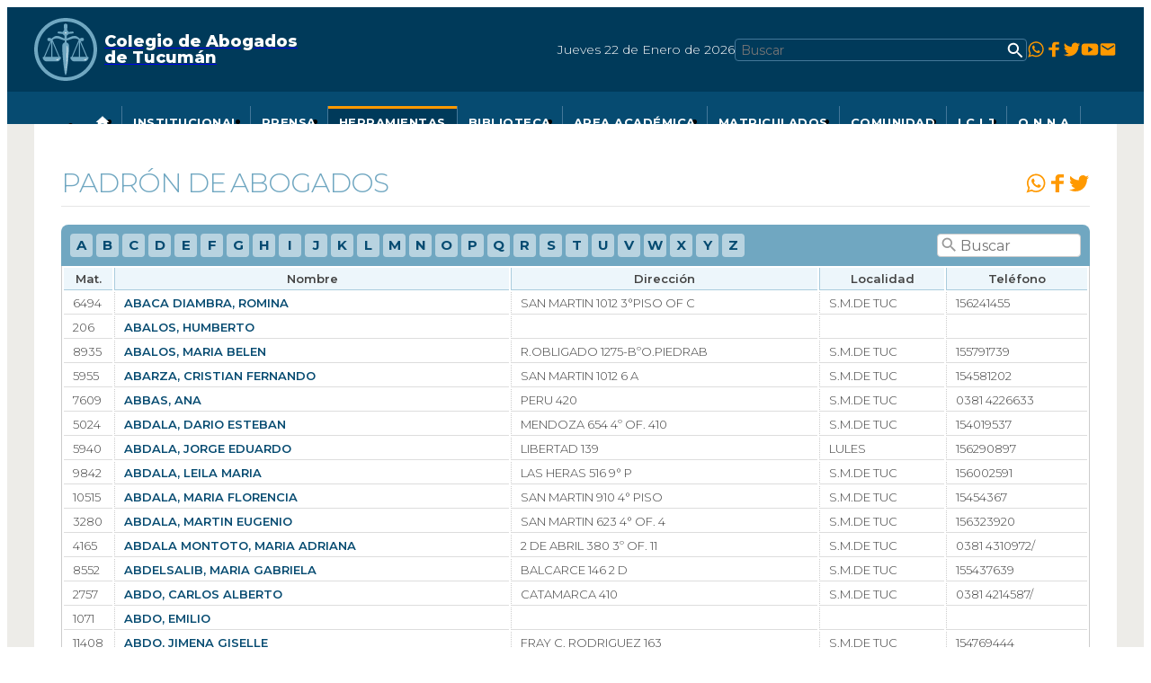

--- FILE ---
content_type: text/html; charset=UTF-8
request_url: https://colegioabogadostuc.org.ar/herramientas/padron/
body_size: 11643
content:
<!-- +++++++++++++++++++++++++++++++++++++++++++++++++++++++++++++++++++++++++++++++++++++++++++++++++++++++++++++ -->

<!DOCTYPE html>

<html lang="es-AR">
<head>
	<meta charset="UTF-8">
	<meta name="viewport" content="width=device-width">
	<title>Colegio de Abogados de Tucumán | Sitio Oficial</title>
    <link rel="shortcut icon" href="https://colegioabogadostuc.org.ar/skin/imag/corp/favicon.svg" />
        
	<link rel="stylesheet" type="text/css" href="https://colegioabogadostuc.org.ar/site/wp/wp-content/themes/cat/style.css" media="screen" />    
	<link rel="stylesheet" type="text/css" href="/skin/site-appi.css" media="screen" />
<link rel="stylesheet" type="text/css" href="/skin/site-base.css" media="screen" />
<link rel="stylesheet" type="text/css" href="/skin/site-colo.css" media="screen" />
<link rel="stylesheet" type="text/css" href="/skin/site-comu.css" media="screen" />
<link rel="stylesheet" type="text/css" href="/skin/site-cond.css" media="screen" />
<link rel="stylesheet" type="text/css" href="/skin/site-edit.css" media="screen" />
<link rel="stylesheet" type="text/css" href="/skin/site-form.css" media="screen" />
<link rel="stylesheet" type="text/css" href="/skin/site-libr.css" media="screen" />
<link rel="stylesheet" type="text/css" href="/skin/site-menu.css" media="screen" />
<link rel="stylesheet" type="text/css" href="/skin/site-plug.css" media="screen" />
<link rel="stylesheet" type="text/css" href="/skin/site-pres.css" media="screen" />
<link rel="stylesheet" type="text/css" href="/skin/site-soci.css" media="screen" />
<link rel="stylesheet" type="text/css" href="/skin/site-spac.css" media="screen" />
	
    <link rel="profile" href="https://gmpg.org/xfn/11">
	<link rel="pingback" href="https://colegioabogadostuc.org.ar/site/wp/xmlrpc.php">
    
                    <meta property="og:locale" 		content="es_ES" />
		<meta property="og:type"        content="article" />
		<meta property="og:title"       content="Padrón de Abogados" />
		<meta property="og:description" content="" />
		<meta property="og:url" 		content="https://colegioabogadostuc.org.ar/herramientas/padron/" />
        <meta property="og:site_name" 	content="Colegio de Abogados de Tucumán" />       
        <meta property="og:image"       content="https://colegioabogadostuc.org.ar/skin/imag/corp/logo.png" />
    
	<!-- Global site tag (gtag.js) - Google Analytics -->
<script async src="https://www.googletagmanager.com/gtag/js?id=UA-67215248-1"></script>
<script>
  window.dataLayer = window.dataLayer || [];
  function gtag(){dataLayer.push(arguments);}
  gtag('js', new Date());

  gtag('config', 'UA-67215248-1');
</script>
    

</head>

<body>

<div id="fb-root"></div>
  <script>(function(d, s, id) {
    var js, fjs = d.getElementsByTagName(s)[0];
    if (d.getElementById(id)) return;
    js = d.createElement(s); js.id = id;
    js.src = "https://connect.facebook.net/en_US/sdk.js#xfbml=1&version=v3.0";
    fjs.parentNode.insertBefore(js, fjs);
  }(document, 'script', 'facebook-jssdk'));</script>

<script>window.twttr = (function(d, s, id) {
	var js, fjs = d.getElementsByTagName(s)[0],
   	t = window.twttr || {};
	if (d.getElementById(id)) return t;
	js = d.createElement(s);
	js.id = id;
	js.src = "https://platform.twitter.com/widgets.js";
	fjs.parentNode.insertBefore(js, fjs);
	t._e = [];
	t.ready = function(f) {
		t._e.push(f);
	};
	return t;
}(document, "script", "twitter-wjs"));</script>


<!-- +++++++++++++++++++++++++++++++++++++++++++++++++++++++++++++++++++++++++++++++++++++++++++++++++++++++++ -->

<div id="site" class="sin-">

<!-- +++++++++++++++++++++++++++++++++++++++++++++++++++++++++++++++++++++++++++++++++++++++++++++++++++++++++ -->
	
	<div id="head">
    
	<!-- ----------------------------------------------------------------------------------------------------- -->
        
        <div class="head-topp"><div class="boxx fxvc fxsb flex gap2">

            <!-- ---------------------------------------------------------------------------------------------- -->      
                    
			<a href="https://colegioabogadostuc.org.ar" class="logo fxnr fxvc">
                <img src="https://colegioabogadostuc.org.ar/skin/imag/corp/logo.svg"/>
                <span>Colegio de Abogados de Tucumán</span>
			</a>
        
            <!-- --------------------------------------------------------------------------------------------- -->            

            <div class="head-cont flex fxvc fxhe">

            <!-- --------------------------------------------------------------------------------------------- -->            

                <div class="date tran">
                    Jueves 22 de Enero de 2026                </div>
        
                <!-- --------------------------------------------------------------------------------------------- -->
                        
                <div class="busc tran">
                    <form method="GET" name="searchform" id="searchform" action="https://colegioabogadostuc.org.ar">
                        <input type="text" placeholder="Buscar" name="s" id="s"/>
                        <input type="image" id="searchsubmit" onClick="submit()" src="https://colegioabogadostuc.org.ar/skin/imag/nave/busc.svg" />
					</form>
                </div>
                    
                <!-- --------------------------------------------------------------------------------------------- -->
                                
                <div class="soci-port tran">
                    	
    <!-- --------------------------------------------------------------------------------------------- -->

	   	<a title="Enviar mensaje" class="soci flex fxvc soci-ws soci-ws-t tran" href="https://api.whatsapp.com/send?phone=5493814409295&text=Hola%20Colegio de Abogados de Tucumán!" target="_blank" data-action="share/whatsapp/share">
        <div class="icon tran" style="-webkit-mask:url(https://colegioabogadostuc.org.ar/skin/imag/soci/ws.svg); mask:url(https://colegioabogadostuc.org.ar/skin/imag/soci/ws.svg);"></div>
        <span class="tran">Consultas: <b>381 440-9295</b></span>
	</a>
        

	<!-- --------------------------------------------------------------------------------------------- -->

	   	<a title="Enviar mensaje" class="soci flex fxvc soci-ws tran" href="https://api.whatsapp.com/send?phone=5493814409295&text=Hola%20Colegio de Abogados de Tucumán!" target="_blank" data-action="share/whatsapp/share">
		<div class="icon tran" style="-webkit-mask:url(https://colegioabogadostuc.org.ar/skin/imag/soci/ws.svg); mask:url(https://colegioabogadostuc.org.ar/skin/imag/soci/ws.svg);"></div>
        <span>Whatsapp</span>
	</a>
        
	<!-- --------------------------------------------------------------------------------------------- -->
        
    <a title="Compartir" class="soci flex fxvc soci-ws soci-ws-c tran" href="https://api.whatsapp.com/send?text=https://colegioabogadostuc.org.ar/herramientas/padron/" target="_blank" data-action="share/whatsapp/share">
		<div class="icon tran" style="-webkit-mask:url(https://colegioabogadostuc.org.ar/skin/imag/soci/ws.svg); mask:url(https://colegioabogadostuc.org.ar/skin/imag/soci/ws.svg);"></div>
        <span>Whatsapp</span>
	</a>
    
	<!-- --------------------------------------------------------------------------------------------- -->
    
	    <a class="soci flex fxvc soci-fb tran" href="https://www.facebook.com/colegioabogadostuc/" target="_blank">
    	<div class="icon tran" style="-webkit-mask:url(https://colegioabogadostuc.org.ar/skin/imag/soci/fb.svg); mask:url(https://colegioabogadostuc.org.ar/skin/imag/soci/fb.svg);"></div>
        <span>Facebook</span>
	</a>
        
    <!-- --------------------------------------------------------------------------------------------- -->
    
    <a title="Compartir" class="fb-xfbml-parse-ignore soci flex fxvc soci-fb soci-fb-c tran" target="_blank" href="https://www.facebook.com/sharer/sharer.php?u&amp;src=sdkpreparse">
    	<div class="icon tran" style="-webkit-mask:url(https://colegioabogadostuc.org.ar/skin/imag/soci/fb.svg); mask:url(https://colegioabogadostuc.org.ar/skin/imag/soci/fb.svg);"></div>
        <span>Facebook</span>
    </a>
            
    <!-- --------------------------------------------------------------------------------------------- -->

	    
    <!-- --------------------------------------------------------------------------------------------- -->

	    <a class="soci flex fxvc soci-tw tran" href="https://www.twitter.com/colabogados_tuc" target="_blank">
		<div class="icon tran" style="-webkit-mask:url(https://colegioabogadostuc.org.ar/skin/imag/soci/tw.svg); mask:url(https://colegioabogadostuc.org.ar/skin/imag/soci/tw.svg);"></div>
        <span>Twitter</span>
    </a>
    
    <!-- --------------------------------------------------------------------------------------------- -->
    
    <a class="soci flex fxvc soci-tw soci-tw-c tran" href="https://twitter.com/intent/tweet?original_referer=&text=+%7C+&url=">
    	<div class="icon tran" style="-webkit-mask:url(https://colegioabogadostuc.org.ar/skin/imag/soci/tw.svg); mask:url(https://colegioabogadostuc.org.ar/skin/imag/soci/tw.svg);"></div>
        <span>Tweet</span>
    </a>
                
    <!-- --------------------------------------------------------------------------------------------- -->

	   	<a class="soci flex fxvc soci-yt tran" href="https://www.youtube.com/channel/UCdZQACRzH7as1tcTfSzRbNQ" target="_blank">
		<div class="icon tran" style="-webkit-mask:url(https://colegioabogadostuc.org.ar/skin/imag/soci/yt.svg); mask:url(https://colegioabogadostuc.org.ar/skin/imag/soci/yt.svg);"></div>
        <span>Youtube</span>
    </a>
            
    <!-- --------------------------------------------------------------------------------------------- -->

	    
            
    <!-- --------------------------------------------------------------------------------------------- -->

		<a class="soci flex fxvc soci-ml tran" href="mailto:mesadeentrada@colegioabogadostuc.org.ar" target="_blank">
    	<div class="icon tran" style="-webkit-mask:url(https://colegioabogadostuc.org.ar/skin/imag/soci/ml.svg); mask:url(https://colegioabogadostuc.org.ar/skin/imag/soci/ml.svg);"></div>
		<span>mesadeentrada@colegioabogadostuc.org.ar</span>
	</a>
    
    <!-- --------------------------------------------------------------------------------------------- -->

	        
    <!-- --------------------------------------------------------------------------------------------- -->

	    <a  class="soci flex fxvc soci-us tran" href="/wp-admin" target="_blank">
		<div class="icon tran" style="-webkit-mask:url(https://colegioabogadostuc.org.ar/skin/imag/soci/us.svg); mask:url(https://colegioabogadostuc.org.ar/skin/imag/soci/us.svg);"></div>
		<span>Usuarios</span>
	</a>
        

    <!-- --------------------------------------------------------------------------------------------- -->                </div>
    
            <!-- --------------------------------------------------------------------------------------------- -->
                
			</div>
        
		<!-- ------------------------------------------------------------------------------------------------- -->

        </div></div>
                
		<!-- ------------------------------------------------------------------------------------------------- -->
        
		<div class="boxx">

            <!-- --------------------------------------------------------------------------------------------- -->

            <div class="menu-prin tran">

					<!-- ------------------------------------------------------------------------------------- -->

					<div id="menu-prin-boxx" class="menu-prin-boxx"><ul class="menu flex fxvc tran"><li id="menu-item-27" class="menu-item menu-item-type-custom menu-item-object-custom menu-item-27"><div class="sele tran"></div><a href="/"><div class="bckg tran"></div><i class="icon tran"></i><span class="tran">Inicio</span></a></li>
<li id="menu-item-25" class="menu-item menu-item-type-post_type menu-item-object-page menu-item-has-children menu-item-25"><div class="sele tran"></div><a href="https://colegioabogadostuc.org.ar/institucional/"><div class="bckg tran"></div><i class="icon tran"></i><span class="tran">Institucional</span></a>
<ul class="sub-menu">
	<li id="menu-item-150" class="menu-item menu-item-type-post_type menu-item-object-page menu-item-150"><div class="sele tran"></div><a href="https://colegioabogadostuc.org.ar/institucional/concejo-directivo/"><div class="bckg tran"></div><i class="icon tran"></i><span class="tran">Consejo Directivo</span></a></li>
	<li id="menu-item-149" class="menu-item menu-item-type-post_type menu-item-object-page menu-item-149"><div class="sele tran"></div><a href="https://colegioabogadostuc.org.ar/institucional/tribunal-de-etica/"><div class="bckg tran"></div><i class="icon tran"></i><span class="tran">Tribunal de Ética</span></a></li>
	<li id="menu-item-165" class="menu-item menu-item-type-post_type menu-item-object-page menu-item-165"><div class="sele tran"></div><a href="https://colegioabogadostuc.org.ar/institucional/comisiones/"><div class="bckg tran"></div><i class="icon tran"></i><span class="tran">Comisiones</span></a></li>
	<li id="menu-item-12314" class="menu-item menu-item-type-post_type menu-item-object-page menu-item-12314"><div class="sele tran"></div><a href="https://colegioabogadostuc.org.ar/institucional/comisiones-permanentes/"><div class="bckg tran"></div><i class="icon tran"></i><span class="tran">Lista de Comisiones Permanentes</span></a></li>
	<li id="menu-item-164" class="menu-item menu-item-type-post_type menu-item-object-page menu-item-164"><div class="sele tran"></div><a href="https://colegioabogadostuc.org.ar/institucional/institutos/"><div class="bckg tran"></div><i class="icon tran"></i><span class="tran">Institutos</span></a></li>
	<li id="menu-item-12387" class="menu-item menu-item-type-post_type menu-item-object-page menu-item-has-children menu-item-12387"><div class="sele tran"></div><a href="https://colegioabogadostuc.org.ar/?page_id=12381"><div class="bckg tran"></div><i class="icon tran"></i><span class="tran">Derecho Penal</span></a>
	<ul class="sub-menu">
		<li id="menu-item-12389" class="menu-item menu-item-type-post_type menu-item-object-page menu-item-12389"><div class="sele tran"></div><a href="https://colegioabogadostuc.org.ar/?page_id=12383"><div class="bckg tran"></div><i class="icon tran"></i><span class="tran">Comisión de Derecho Penal</span></a></li>
		<li id="menu-item-12388" class="menu-item menu-item-type-post_type menu-item-object-page menu-item-12388"><div class="sele tran"></div><a href="https://colegioabogadostuc.org.ar/?page_id=12385"><div class="bckg tran"></div><i class="icon tran"></i><span class="tran">Instituto de Derecho de Penal</span></a></li>
	</ul>
</li>
	<li id="menu-item-12318" class="menu-item menu-item-type-post_type menu-item-object-page menu-item-12318"><div class="sele tran"></div><a href="https://colegioabogadostuc.org.ar/institucional/juzgados-de-paz/"><div class="bckg tran"></div><i class="icon tran"></i><span class="tran">Juzgados de Paz</span></a></li>
	<li id="menu-item-171" class="menu-item menu-item-type-post_type menu-item-object-page menu-item-171"><div class="sele tran"></div><a href="https://colegioabogadostuc.org.ar/institucional/objetivos/"><div class="bckg tran"></div><i class="icon tran"></i><span class="tran">Objetivos</span></a></li>
	<li id="menu-item-166" class="menu-item menu-item-type-post_type menu-item-object-page menu-item-166"><div class="sele tran"></div><a href="https://colegioabogadostuc.org.ar/institucional/resena-historica/"><div class="bckg tran"></div><i class="icon tran"></i><span class="tran">Reseña histórica</span></a></li>
	<li id="menu-item-196" class="menu-item menu-item-type-post_type menu-item-object-page menu-item-196"><div class="sele tran"></div><a href="https://colegioabogadostuc.org.ar/institucional/asambleas-y-concursos/"><div class="bckg tran"></div><i class="icon tran"></i><span class="tran">Asambleas y Concursos</span></a></li>
	<li id="menu-item-1445" class="menu-item menu-item-type-post_type menu-item-object-page menu-item-1445"><div class="sele tran"></div><a href="https://colegioabogadostuc.org.ar/institucional/ordenes-del-dia-de-sesiones-del-consejo/"><div class="bckg tran"></div><i class="icon tran"></i><span class="tran">Ordenes del Día de Sesiones del Consejo</span></a></li>
	<li id="menu-item-1108" class="menu-item menu-item-type-post_type menu-item-object-page menu-item-1108"><div class="sele tran"></div><a href="https://colegioabogadostuc.org.ar/actas/"><div class="bckg tran"></div><i class="icon tran"></i><span class="tran">Actas del Consejo</span></a></li>
	<li id="menu-item-167" class="menu-item menu-item-type-post_type menu-item-object-page menu-item-167"><div class="sele tran"></div><a href="https://colegioabogadostuc.org.ar/institucional/memoria/"><div class="bckg tran"></div><i class="icon tran"></i><span class="tran">Memoria Institucional</span></a></li>
	<li id="menu-item-163" class="menu-item menu-item-type-post_type menu-item-object-page menu-item-163"><div class="sele tran"></div><a href="https://colegioabogadostuc.org.ar/institucional/sedes/"><div class="bckg tran"></div><i class="icon tran"></i><span class="tran">Sedes</span></a></li>
</ul>
</li>
<li id="menu-item-302" class="menu-item menu-item-type-post_type menu-item-object-page menu-item-has-children menu-item-302"><div class="sele tran"></div><a href="https://colegioabogadostuc.org.ar/prensa/"><div class="bckg tran"></div><i class="icon tran"></i><span class="tran">Prensa</span></a>
<ul class="sub-menu">
	<li id="menu-item-303" class="menu-item menu-item-type-post_type menu-item-object-page menu-item-303"><div class="sele tran"></div><a href="https://colegioabogadostuc.org.ar/prensa/actividades-de-gestion/"><div class="bckg tran"></div><i class="icon tran"></i><span class="tran">Actividades de Gestión</span></a></li>
	<li id="menu-item-304" class="menu-item menu-item-type-post_type menu-item-object-page menu-item-304"><div class="sele tran"></div><a href="https://colegioabogadostuc.org.ar/prensa/informacion-juridica/"><div class="bckg tran"></div><i class="icon tran"></i><span class="tran">Información Jurídica</span></a></li>
	<li id="menu-item-305" class="menu-item menu-item-type-post_type menu-item-object-page menu-item-305"><div class="sele tran"></div><a href="https://colegioabogadostuc.org.ar/prensa/agenda/"><div class="bckg tran"></div><i class="icon tran"></i><span class="tran">Agenda de Eventos</span></a></li>
	<li id="menu-item-4427" class="menu-item menu-item-type-post_type menu-item-object-page menu-item-4427"><div class="sele tran"></div><a href="https://colegioabogadostuc.org.ar/prensa/noticias-del-cat/"><div class="bckg tran"></div><i class="icon tran"></i><span class="tran">Noticias del CAT</span></a></li>
</ul>
</li>
<li id="menu-item-23" class="menu-item menu-item-type-post_type menu-item-object-page current-page-ancestor current-menu-ancestor current-menu-parent current-page-parent current_page_parent current_page_ancestor menu-item-has-children menu-item-23"><div class="sele tran"></div><a href="https://colegioabogadostuc.org.ar/herramientas/"><div class="bckg tran"></div><i class="icon tran"></i><span class="tran">Herramientas</span></a>
<ul class="sub-menu">
	<li id="menu-item-900" class="menu-item menu-item-type-post_type menu-item-object-page menu-item-900"><div class="sele tran"></div><a href="https://colegioabogadostuc.org.ar/herramientas/expediente-digital/"><div class="bckg tran"></div><i class="icon tran"></i><span class="tran">Expediente Digital</span></a></li>
	<li id="menu-item-207" class="menu-item menu-item-type-post_type menu-item-object-page menu-item-207"><div class="sele tran"></div><a href="https://colegioabogadostuc.org.ar/herramientas/escritorio-virtual/"><div class="bckg tran"></div><i class="icon tran"></i><span class="tran">Escritorio Virtual</span></a></li>
	<li id="menu-item-208" class="menu-item menu-item-type-post_type menu-item-object-page menu-item-208"><div class="sele tran"></div><a href="https://colegioabogadostuc.org.ar/herramientas/notificaciones/"><div class="bckg tran"></div><i class="icon tran"></i><span class="tran">Notificaciones</span></a></li>
	<li id="menu-item-4409" class="menu-item menu-item-type-custom menu-item-object-custom menu-item-4409"><div class="sele tran"></div><a href="/escritorio"><div class="bckg tran"></div><i class="icon tran"></i><span class="tran">Cuentas Judiciales</span></a></li>
	<li id="menu-item-210" class="menu-item menu-item-type-post_type menu-item-object-page menu-item-210"><div class="sele tran"></div><a href="https://colegioabogadostuc.org.ar/herramientas/actualizacion/"><div class="bckg tran"></div><i class="icon tran"></i><span class="tran">Actualización de Importes</span></a></li>
	<li id="menu-item-211" class="menu-item menu-item-type-post_type menu-item-object-page menu-item-211"><div class="sele tran"></div><a href="https://colegioabogadostuc.org.ar/herramientas/caja/"><div class="bckg tran"></div><i class="icon tran"></i><span class="tran">Caja de Previsión</span></a></li>
	<li id="menu-item-212" class="menu-item menu-item-type-post_type menu-item-object-page menu-item-212"><div class="sele tran"></div><a href="https://colegioabogadostuc.org.ar/herramientas/documentos/"><div class="bckg tran"></div><i class="icon tran"></i><span class="tran">Descarga de Documentos</span></a></li>
	<li id="menu-item-12518" class="menu-item menu-item-type-post_type menu-item-object-post menu-item-12518"><div class="sele tran"></div><a href="https://colegioabogadostuc.org.ar/instructivo/"><div class="bckg tran"></div><i class="icon tran"></i><span class="tran">Instructivo para confeccionar un poder especial para juicio</span></a></li>
	<li id="menu-item-214" class="menu-item menu-item-type-post_type menu-item-object-page menu-item-214"><div class="sele tran"></div><a href="https://colegioabogadostuc.org.ar/herramientas/diligenciamiento/"><div class="bckg tran"></div><i class="icon tran"></i><span class="tran">Red de Diligenciamiento</span></a></li>
	<li id="menu-item-215" class="menu-item menu-item-type-post_type menu-item-object-page menu-item-215"><div class="sele tran"></div><a href="https://colegioabogadostuc.org.ar/herramientas/licencias/"><div class="bckg tran"></div><i class="icon tran"></i><span class="tran">Licencias Activas</span></a></li>
	<li id="menu-item-216" class="menu-item menu-item-type-post_type menu-item-object-page current-menu-item page_item page-item-97 current_page_item menu-item-216"><div class="sele tran"></div><a href="https://colegioabogadostuc.org.ar/herramientas/padron/" aria-current="page"><div class="bckg tran"></div><i class="icon tran"></i><span class="tran">Padrón de Abogados</span></a></li>
	<li id="menu-item-217" class="menu-item menu-item-type-post_type menu-item-object-page menu-item-217"><div class="sele tran"></div><a href="https://colegioabogadostuc.org.ar/herramientas/honorarios/"><div class="bckg tran"></div><i class="icon tran"></i><span class="tran">Honorarios Profesionales – historico</span></a></li>
	<li id="menu-item-218" class="menu-item menu-item-type-post_type menu-item-object-page menu-item-218"><div class="sele tran"></div><a href="https://colegioabogadostuc.org.ar/?page_id=114"><div class="bckg tran"></div><i class="icon tran"></i><span class="tran">Bonos de Movilidad</span></a></li>
</ul>
</li>
<li id="menu-item-24" class="menu-item menu-item-type-post_type menu-item-object-page menu-item-has-children menu-item-24"><div class="sele tran"></div><a href="https://colegioabogadostuc.org.ar/biblioteca/"><div class="bckg tran"></div><i class="icon tran"></i><span class="tran">Biblioteca</span></a>
<ul class="sub-menu">
	<li id="menu-item-204" class="menu-item menu-item-type-post_type menu-item-object-page menu-item-204"><div class="sele tran"></div><a href="https://colegioabogadostuc.org.ar/biblioteca/reglamento-de-biblioteca/"><div class="bckg tran"></div><i class="icon tran"></i><span class="tran">Reglamento</span></a></li>
	<li id="menu-item-9587" class="menu-item menu-item-type-post_type menu-item-object-page menu-item-9587"><div class="sele tran"></div><a href="https://colegioabogadostuc.org.ar/biblioteca/"><div class="bckg tran"></div><i class="icon tran"></i><span class="tran">Catálogo On-Line</span></a></li>
	<li id="menu-item-702" class="menu-item menu-item-type-post_type menu-item-object-page menu-item-702"><div class="sele tran"></div><a href="https://colegioabogadostuc.org.ar/herramientas/sitios/"><div class="bckg tran"></div><i class="icon tran"></i><span class="tran">Sitios de Utilidad</span></a></li>
	<li id="menu-item-201" class="menu-item menu-item-type-post_type menu-item-object-page menu-item-201"><div class="sele tran"></div><a href="https://colegioabogadostuc.org.ar/biblioteca/mediateca/"><div class="bckg tran"></div><i class="icon tran"></i><span class="tran">Mediateca</span></a></li>
	<li id="menu-item-198" class="menu-item menu-item-type-post_type menu-item-object-page menu-item-198"><div class="sele tran"></div><a href="https://colegioabogadostuc.org.ar/biblioteca/hemeroteca/"><div class="bckg tran"></div><i class="icon tran"></i><span class="tran">Hemeroteca</span></a></li>
	<li id="menu-item-197" class="menu-item menu-item-type-post_type menu-item-object-page menu-item-197"><div class="sele tran"></div><a href="https://colegioabogadostuc.org.ar/biblioteca/codigos-y-leyes/"><div class="bckg tran"></div><i class="icon tran"></i><span class="tran">Códigos y Leyes</span></a></li>
	<li id="menu-item-200" class="menu-item menu-item-type-post_type menu-item-object-page menu-item-200"><div class="sele tran"></div><a href="https://colegioabogadostuc.org.ar/biblioteca/doctrinas/"><div class="bckg tran"></div><i class="icon tran"></i><span class="tran">Doctrinas</span></a></li>
	<li id="menu-item-199" class="menu-item menu-item-type-post_type menu-item-object-page menu-item-199"><div class="sele tran"></div><a href="https://colegioabogadostuc.org.ar/biblioteca/jurisprudencia/"><div class="bckg tran"></div><i class="icon tran"></i><span class="tran">Jurisprudencia</span></a></li>
	<li id="menu-item-206" class="menu-item menu-item-type-post_type menu-item-object-page menu-item-206"><div class="sele tran"></div><a href="https://colegioabogadostuc.org.ar/biblioteca/acordadas/"><div class="bckg tran"></div><i class="icon tran"></i><span class="tran">Acordadas</span></a></li>
	<li id="menu-item-195" class="menu-item menu-item-type-post_type menu-item-object-page menu-item-195"><div class="sele tran"></div><a href="https://colegioabogadostuc.org.ar/biblioteca/oficios/"><div class="bckg tran"></div><i class="icon tran"></i><span class="tran">Oficios</span></a></li>
	<li id="menu-item-995" class="menu-item menu-item-type-post_type menu-item-object-page menu-item-995"><div class="sele tran"></div><a href="https://colegioabogadostuc.org.ar/biblioteca/sentencias/"><div class="bckg tran"></div><i class="icon tran"></i><span class="tran">Sentencias</span></a></li>
</ul>
</li>
<li id="menu-item-252" class="menu-item menu-item-type-post_type menu-item-object-page menu-item-has-children menu-item-252"><div class="sele tran"></div><a href="https://colegioabogadostuc.org.ar/academica/"><div class="bckg tran"></div><i class="icon tran"></i><span class="tran">Area Académica</span></a>
<ul class="sub-menu">
	<li id="menu-item-253" class="menu-item menu-item-type-post_type menu-item-object-page menu-item-has-children menu-item-253"><div class="sele tran"></div><a href="https://colegioabogadostuc.org.ar/academica/escuela-de-graduados/"><div class="bckg tran"></div><i class="icon tran"></i><span class="tran">Escuela de Graduados</span></a>
	<ul class="sub-menu">
		<li id="menu-item-254" class="menu-item menu-item-type-post_type menu-item-object-page menu-item-254"><div class="sele tran"></div><a href="https://colegioabogadostuc.org.ar/academica/posgrados/"><div class="bckg tran"></div><i class="icon tran"></i><span class="tran">Posgrados</span></a></li>
		<li id="menu-item-255" class="menu-item menu-item-type-post_type menu-item-object-page menu-item-255"><div class="sele tran"></div><a href="https://colegioabogadostuc.org.ar/academica/ateneos-y-talleres/"><div class="bckg tran"></div><i class="icon tran"></i><span class="tran">Ateneos y Talleres</span></a></li>
		<li id="menu-item-256" class="menu-item menu-item-type-post_type menu-item-object-page menu-item-256"><div class="sele tran"></div><a href="https://colegioabogadostuc.org.ar/academica/cursos-y-seminarios/"><div class="bckg tran"></div><i class="icon tran"></i><span class="tran">Cursos y Seminarios</span></a></li>
	</ul>
</li>
	<li id="menu-item-257" class="menu-item menu-item-type-post_type menu-item-object-page menu-item-257"><div class="sele tran"></div><a href="https://colegioabogadostuc.org.ar/academica/clinica-de-practicas-profesionales/"><div class="bckg tran"></div><i class="icon tran"></i><span class="tran">Clínicas Profesionales</span></a></li>
</ul>
</li>
<li id="menu-item-259" class="menu-item menu-item-type-post_type menu-item-object-page menu-item-has-children menu-item-259"><div class="sele tran"></div><a href="https://colegioabogadostuc.org.ar/matriculados/"><div class="bckg tran"></div><i class="icon tran"></i><span class="tran">Matriculados</span></a>
<ul class="sub-menu">
	<li id="menu-item-6263" class="menu-item menu-item-type-taxonomy menu-item-object-category menu-item-has-children menu-item-6263"><div class="sele tran"></div><a href="https://colegioabogadostuc.org.ar/category/matriculados/tarjeta-azul-servicio-salud/"><div class="bckg tran"></div><i class="icon tran"></i><span class="tran">Tarjeta Azul &#8211; Servicio Salud</span></a>
	<ul class="sub-menu">
		<li id="menu-item-6264" class="menu-item menu-item-type-post_type menu-item-object-post menu-item-6264"><div class="sele tran"></div><a href="https://colegioabogadostuc.org.ar/medicamentos/"><div class="bckg tran"></div><i class="icon tran"></i><span class="tran">Vademécum  Medicamentos &#8211; Dctos</span></a></li>
		<li id="menu-item-6363" class="menu-item menu-item-type-custom menu-item-object-custom menu-item-6363"><div class="sele tran"></div><a href="https://www.colegioabogadostuc.org.ar/tarjeta-azul-servicio-de-salud-funcionamiento/"><div class="bckg tran"></div><i class="icon tran"></i><span class="tran">Funcionamiento</span></a></li>
		<li id="menu-item-6278" class="menu-item menu-item-type-post_type menu-item-object-post menu-item-6278"><div class="sele tran"></div><a href="https://colegioabogadostuc.org.ar/farmacias/"><div class="bckg tran"></div><i class="icon tran"></i><span class="tran">Farmacias &#8211; Dctos</span></a></li>
		<li id="menu-item-6279" class="menu-item menu-item-type-post_type menu-item-object-post menu-item-6279"><div class="sele tran"></div><a href="https://colegioabogadostuc.org.ar/servicios-de-ambulancias/"><div class="bckg tran"></div><i class="icon tran"></i><span class="tran">Servicios de Ambulancias</span></a></li>
		<li id="menu-item-9601" class="menu-item menu-item-type-post_type menu-item-object-post menu-item-9601"><div class="sele tran"></div><a href="https://colegioabogadostuc.org.ar/profesionales-de-la-salud/"><div class="bckg tran"></div><i class="icon tran"></i><span class="tran">Vademecum Profesionales &#8211; Dctos</span></a></li>
	</ul>
</li>
	<li id="menu-item-1880" class="menu-item menu-item-type-post_type menu-item-object-page menu-item-1880"><div class="sele tran"></div><a href="https://colegioabogadostuc.org.ar/matriculados/formularios-para-cambios-de-datos/"><div class="bckg tran"></div><i class="icon tran"></i><span class="tran">Formularios para Cambio de Datos</span></a></li>
	<li id="menu-item-261" class="menu-item menu-item-type-post_type menu-item-object-page menu-item-261"><div class="sele tran"></div><a href="https://colegioabogadostuc.org.ar/matriculados/beneficios-para-matriculados/"><div class="bckg tran"></div><i class="icon tran"></i><span class="tran">Beneficios para matriculados</span></a></li>
	<li id="menu-item-262" class="menu-item menu-item-type-post_type menu-item-object-page menu-item-262"><div class="sele tran"></div><a href="https://colegioabogadostuc.org.ar/matriculados/subsidio-por-fallecimiento/"><div class="bckg tran"></div><i class="icon tran"></i><span class="tran">Subsidio por fallecimiento</span></a></li>
	<li id="menu-item-263" class="menu-item menu-item-type-post_type menu-item-object-page menu-item-263"><div class="sele tran"></div><a href="https://colegioabogadostuc.org.ar/matriculados/uso-de-instalaciones/"><div class="bckg tran"></div><i class="icon tran"></i><span class="tran">Uso de instalaciones</span></a></li>
	<li id="menu-item-265" class="menu-item menu-item-type-post_type menu-item-object-page menu-item-265"><div class="sele tran"></div><a href="https://colegioabogadostuc.org.ar/matriculados/cultura-y-deporte/"><div class="bckg tran"></div><i class="icon tran"></i><span class="tran">Cultura y Deporte</span></a></li>
	<li id="menu-item-267" class="menu-item menu-item-type-post_type menu-item-object-page menu-item-267"><div class="sele tran"></div><a href="https://colegioabogadostuc.org.ar/matriculados/guia-para-noveles-abogados/"><div class="bckg tran"></div><i class="icon tran"></i><span class="tran">Guía para nóveles abogados</span></a></li>
	<li id="menu-item-12228" class="menu-item menu-item-type-custom menu-item-object-custom menu-item-12228"><div class="sele tran"></div><a href="https://www.clubdeabogados.com.ar/"><div class="bckg tran"></div><i class="icon tran"></i><span class="tran">Club de Abogados</span></a></li>
</ul>
</li>
<li id="menu-item-285" class="menu-item menu-item-type-post_type menu-item-object-page menu-item-has-children menu-item-285"><div class="sele tran"></div><a href="https://colegioabogadostuc.org.ar/comunidad/"><div class="bckg tran"></div><i class="icon tran"></i><span class="tran">Comunidad</span></a>
<ul class="sub-menu">
	<li id="menu-item-286" class="menu-item menu-item-type-post_type menu-item-object-page menu-item-286"><div class="sele tran"></div><a href="https://colegioabogadostuc.org.ar/comunidad/consultorio-juridico-gratuito/"><div class="bckg tran"></div><i class="icon tran"></i><span class="tran">Consultorio Jurídico Gratuito</span></a></li>
	<li id="menu-item-5270" class="menu-item menu-item-type-post_type menu-item-object-page menu-item-5270"><div class="sele tran"></div><a href="https://colegioabogadostuc.org.ar/centro-de-asistencia-juridica-gratuita-a-consumidores-y-usuarios-en-situacion-de-vulnerabilidad/"><div class="bckg tran"></div><i class="icon tran"></i><span class="tran">Centro de Asistencia Consumidores</span></a></li>
	<li id="menu-item-287" class="menu-item menu-item-type-post_type menu-item-object-page menu-item-287"><div class="sele tran"></div><a href="https://colegioabogadostuc.org.ar/comunidad/asesoria-a-victimas-de-violencia/"><div class="bckg tran"></div><i class="icon tran"></i><span class="tran">Asesoría a víctimas de violencia</span></a></li>
	<li id="menu-item-288" class="menu-item menu-item-type-post_type menu-item-object-page menu-item-288"><div class="sele tran"></div><a href="https://colegioabogadostuc.org.ar/comunidad/consultoria-del-nino-y-el-adolescente/"><div class="bckg tran"></div><i class="icon tran"></i><span class="tran">Consultoría del niño y el adolescente</span></a></li>
	<li id="menu-item-289" class="menu-item menu-item-type-post_type menu-item-object-page menu-item-289"><div class="sele tran"></div><a href="https://colegioabogadostuc.org.ar/comunidad/direccion-de-resolucion-de-conflictos/"><div class="bckg tran"></div><i class="icon tran"></i><span class="tran">Dirección de Resolución de Conflictos</span></a></li>
	<li id="menu-item-290" class="menu-item menu-item-type-post_type menu-item-object-page menu-item-290"><div class="sele tran"></div><a href="https://colegioabogadostuc.org.ar/comunidad/centro-de-mediacion/"><div class="bckg tran"></div><i class="icon tran"></i><span class="tran">Centro de Mediación</span></a></li>
	<li id="menu-item-291" class="menu-item menu-item-type-post_type menu-item-object-page menu-item-291"><div class="sele tran"></div><a href="https://colegioabogadostuc.org.ar/comunidad/registro-de-casos-impunes/"><div class="bckg tran"></div><i class="icon tran"></i><span class="tran">Registro de casos impunes</span></a></li>
	<li id="menu-item-292" class="menu-item menu-item-type-post_type menu-item-object-page menu-item-292"><div class="sele tran"></div><a href="https://colegioabogadostuc.org.ar/comunidad/arreglos-judiciales/"><div class="bckg tran"></div><i class="icon tran"></i><span class="tran">Arreglos Judiciales</span></a></li>
	<li id="menu-item-1049" class="menu-item menu-item-type-post_type menu-item-object-page menu-item-1049"><div class="sele tran"></div><a href="https://colegioabogadostuc.org.ar/comunidad/turnos-a-la-comunidad/"><div class="bckg tran"></div><i class="icon tran"></i><span class="tran">Turnos a la Comunidad</span></a></li>
</ul>
</li>
<li id="menu-item-313" class="menu-item menu-item-type-post_type menu-item-object-page menu-item-313"><div class="sele tran"></div><a href="https://colegioabogadostuc.org.ar/icij/"><div class="bckg tran"></div><i class="icon tran"></i><span class="tran">I.C.I.J</span></a></li>
<li id="menu-item-7382" class="menu-item menu-item-type-custom menu-item-object-custom menu-item-7382"><div class="sele tran"></div><a href="https://www.colegioabogadostuc.org.ar/onna/"><div class="bckg tran"></div><i class="icon tran"></i><span class="tran">O.N.N.A</span></a></li>
</ul>
                        <ul class="menu flex fxvc tran">
						<li class="opex tran">
						<div class="sele tran"></div>
                        <a class="open point tran" onclick="javascript:togg('.menu-desp',10);addc('.menu-prin .menu-item','op00');
						hide('.open');show('.exit');">
                        <div class="bckg tran"></div>
						<i class="icon tran"></i><span class="tran">Menú</span>
                        </a>
                        <a class="exit point tran" onclick="javascript:togg('.menu-desp',10);remc('.menu-prin .menu-item','op00');
						hide('.exit');show('.open');" style="display:none;">
                        <i class="icon tran"></i><span class="tran">Menú</span>
                        </a>
                        </li>
						</ul></div>
					<!-- ------------------------------------------------------------------------------------- -->
                
				</div>
            
            <!-- --------------------------------------------------------------------------------------------- -->
            
		</div>
        
	<!-- ----------------------------------------------------------------------------------------------------- -->
        
	</div>
    
	<!-- ----------------------------------------------------------------------------------------------------- -->
    
	<div class="menu-desp tran">

		<!-- ------------------------------------------------------------------------------------------------- -->
    
	    <div class="tran">

   	        <!-- --------------------------------------------------------------------------------------------- -->
    	
			<div id="menu-desp-boxx" class="menu-desp-boxx"><ul class="menu flex tran"><li class="menu-item menu-item-type-custom menu-item-object-custom menu-item-27"><a href="/">Inicio</a></li>
<li class="menu-item menu-item-type-post_type menu-item-object-page menu-item-has-children menu-item-25"><a href="https://colegioabogadostuc.org.ar/institucional/">Institucional</a>
<ul class="sub-menu">
	<li class="menu-item menu-item-type-post_type menu-item-object-page menu-item-150"><a href="https://colegioabogadostuc.org.ar/institucional/concejo-directivo/">Consejo Directivo</a></li>
	<li class="menu-item menu-item-type-post_type menu-item-object-page menu-item-149"><a href="https://colegioabogadostuc.org.ar/institucional/tribunal-de-etica/">Tribunal de Ética</a></li>
	<li class="menu-item menu-item-type-post_type menu-item-object-page menu-item-165"><a href="https://colegioabogadostuc.org.ar/institucional/comisiones/">Comisiones</a></li>
	<li class="menu-item menu-item-type-post_type menu-item-object-page menu-item-12314"><a href="https://colegioabogadostuc.org.ar/institucional/comisiones-permanentes/">Lista de Comisiones Permanentes</a></li>
	<li class="menu-item menu-item-type-post_type menu-item-object-page menu-item-164"><a href="https://colegioabogadostuc.org.ar/institucional/institutos/">Institutos</a></li>
	<li class="menu-item menu-item-type-post_type menu-item-object-page menu-item-has-children menu-item-12387"><a href="https://colegioabogadostuc.org.ar/?page_id=12381">Derecho Penal</a></li>
	<li class="menu-item menu-item-type-post_type menu-item-object-page menu-item-12318"><a href="https://colegioabogadostuc.org.ar/institucional/juzgados-de-paz/">Juzgados de Paz</a></li>
	<li class="menu-item menu-item-type-post_type menu-item-object-page menu-item-171"><a href="https://colegioabogadostuc.org.ar/institucional/objetivos/">Objetivos</a></li>
	<li class="menu-item menu-item-type-post_type menu-item-object-page menu-item-166"><a href="https://colegioabogadostuc.org.ar/institucional/resena-historica/">Reseña histórica</a></li>
	<li class="menu-item menu-item-type-post_type menu-item-object-page menu-item-196"><a href="https://colegioabogadostuc.org.ar/institucional/asambleas-y-concursos/">Asambleas y Concursos</a></li>
	<li class="menu-item menu-item-type-post_type menu-item-object-page menu-item-1445"><a href="https://colegioabogadostuc.org.ar/institucional/ordenes-del-dia-de-sesiones-del-consejo/">Ordenes del Día de Sesiones del Consejo</a></li>
	<li class="menu-item menu-item-type-post_type menu-item-object-page menu-item-1108"><a href="https://colegioabogadostuc.org.ar/actas/">Actas del Consejo</a></li>
	<li class="menu-item menu-item-type-post_type menu-item-object-page menu-item-167"><a href="https://colegioabogadostuc.org.ar/institucional/memoria/">Memoria Institucional</a></li>
	<li class="menu-item menu-item-type-post_type menu-item-object-page menu-item-163"><a href="https://colegioabogadostuc.org.ar/institucional/sedes/">Sedes</a></li>
</ul>
</li>
<li class="menu-item menu-item-type-post_type menu-item-object-page menu-item-has-children menu-item-302"><a href="https://colegioabogadostuc.org.ar/prensa/">Prensa</a>
<ul class="sub-menu">
	<li class="menu-item menu-item-type-post_type menu-item-object-page menu-item-303"><a href="https://colegioabogadostuc.org.ar/prensa/actividades-de-gestion/">Actividades de Gestión</a></li>
	<li class="menu-item menu-item-type-post_type menu-item-object-page menu-item-304"><a href="https://colegioabogadostuc.org.ar/prensa/informacion-juridica/">Información Jurídica</a></li>
	<li class="menu-item menu-item-type-post_type menu-item-object-page menu-item-305"><a href="https://colegioabogadostuc.org.ar/prensa/agenda/">Agenda de Eventos</a></li>
	<li class="menu-item menu-item-type-post_type menu-item-object-page menu-item-4427"><a href="https://colegioabogadostuc.org.ar/prensa/noticias-del-cat/">Noticias del CAT</a></li>
</ul>
</li>
<li class="menu-item menu-item-type-post_type menu-item-object-page current-page-ancestor current-menu-ancestor current-menu-parent current-page-parent current_page_parent current_page_ancestor menu-item-has-children menu-item-23"><a href="https://colegioabogadostuc.org.ar/herramientas/">Herramientas</a>
<ul class="sub-menu">
	<li class="menu-item menu-item-type-post_type menu-item-object-page menu-item-900"><a href="https://colegioabogadostuc.org.ar/herramientas/expediente-digital/">Expediente Digital</a></li>
	<li class="menu-item menu-item-type-post_type menu-item-object-page menu-item-207"><a href="https://colegioabogadostuc.org.ar/herramientas/escritorio-virtual/">Escritorio Virtual</a></li>
	<li class="menu-item menu-item-type-post_type menu-item-object-page menu-item-208"><a href="https://colegioabogadostuc.org.ar/herramientas/notificaciones/">Notificaciones</a></li>
	<li class="menu-item menu-item-type-custom menu-item-object-custom menu-item-4409"><a href="/escritorio">Cuentas Judiciales</a></li>
	<li class="menu-item menu-item-type-post_type menu-item-object-page menu-item-210"><a href="https://colegioabogadostuc.org.ar/herramientas/actualizacion/">Actualización de Importes</a></li>
	<li class="menu-item menu-item-type-post_type menu-item-object-page menu-item-211"><a href="https://colegioabogadostuc.org.ar/herramientas/caja/">Caja de Previsión</a></li>
	<li class="menu-item menu-item-type-post_type menu-item-object-page menu-item-212"><a href="https://colegioabogadostuc.org.ar/herramientas/documentos/">Descarga de Documentos</a></li>
	<li class="menu-item menu-item-type-post_type menu-item-object-post menu-item-12518"><a href="https://colegioabogadostuc.org.ar/instructivo/">Instructivo para confeccionar un poder especial para juicio</a></li>
	<li class="menu-item menu-item-type-post_type menu-item-object-page menu-item-214"><a href="https://colegioabogadostuc.org.ar/herramientas/diligenciamiento/">Red de Diligenciamiento</a></li>
	<li class="menu-item menu-item-type-post_type menu-item-object-page menu-item-215"><a href="https://colegioabogadostuc.org.ar/herramientas/licencias/">Licencias Activas</a></li>
	<li class="menu-item menu-item-type-post_type menu-item-object-page current-menu-item page_item page-item-97 current_page_item menu-item-216"><a href="https://colegioabogadostuc.org.ar/herramientas/padron/" aria-current="page">Padrón de Abogados</a></li>
	<li class="menu-item menu-item-type-post_type menu-item-object-page menu-item-217"><a href="https://colegioabogadostuc.org.ar/herramientas/honorarios/">Honorarios Profesionales – historico</a></li>
	<li class="menu-item menu-item-type-post_type menu-item-object-page menu-item-218"><a href="https://colegioabogadostuc.org.ar/?page_id=114">Bonos de Movilidad</a></li>
</ul>
</li>
<li class="menu-item menu-item-type-post_type menu-item-object-page menu-item-has-children menu-item-24"><a href="https://colegioabogadostuc.org.ar/biblioteca/">Biblioteca</a>
<ul class="sub-menu">
	<li class="menu-item menu-item-type-post_type menu-item-object-page menu-item-204"><a href="https://colegioabogadostuc.org.ar/biblioteca/reglamento-de-biblioteca/">Reglamento</a></li>
	<li class="menu-item menu-item-type-post_type menu-item-object-page menu-item-9587"><a href="https://colegioabogadostuc.org.ar/biblioteca/">Catálogo On-Line</a></li>
	<li class="menu-item menu-item-type-post_type menu-item-object-page menu-item-702"><a href="https://colegioabogadostuc.org.ar/herramientas/sitios/">Sitios de Utilidad</a></li>
	<li class="menu-item menu-item-type-post_type menu-item-object-page menu-item-201"><a href="https://colegioabogadostuc.org.ar/biblioteca/mediateca/">Mediateca</a></li>
	<li class="menu-item menu-item-type-post_type menu-item-object-page menu-item-198"><a href="https://colegioabogadostuc.org.ar/biblioteca/hemeroteca/">Hemeroteca</a></li>
	<li class="menu-item menu-item-type-post_type menu-item-object-page menu-item-197"><a href="https://colegioabogadostuc.org.ar/biblioteca/codigos-y-leyes/">Códigos y Leyes</a></li>
	<li class="menu-item menu-item-type-post_type menu-item-object-page menu-item-200"><a href="https://colegioabogadostuc.org.ar/biblioteca/doctrinas/">Doctrinas</a></li>
	<li class="menu-item menu-item-type-post_type menu-item-object-page menu-item-199"><a href="https://colegioabogadostuc.org.ar/biblioteca/jurisprudencia/">Jurisprudencia</a></li>
	<li class="menu-item menu-item-type-post_type menu-item-object-page menu-item-206"><a href="https://colegioabogadostuc.org.ar/biblioteca/acordadas/">Acordadas</a></li>
	<li class="menu-item menu-item-type-post_type menu-item-object-page menu-item-195"><a href="https://colegioabogadostuc.org.ar/biblioteca/oficios/">Oficios</a></li>
	<li class="menu-item menu-item-type-post_type menu-item-object-page menu-item-995"><a href="https://colegioabogadostuc.org.ar/biblioteca/sentencias/">Sentencias</a></li>
</ul>
</li>
<li class="menu-item menu-item-type-post_type menu-item-object-page menu-item-has-children menu-item-252"><a href="https://colegioabogadostuc.org.ar/academica/">Area Académica</a>
<ul class="sub-menu">
	<li class="menu-item menu-item-type-post_type menu-item-object-page menu-item-has-children menu-item-253"><a href="https://colegioabogadostuc.org.ar/academica/escuela-de-graduados/">Escuela de Graduados</a></li>
	<li class="menu-item menu-item-type-post_type menu-item-object-page menu-item-257"><a href="https://colegioabogadostuc.org.ar/academica/clinica-de-practicas-profesionales/">Clínicas Profesionales</a></li>
</ul>
</li>
<li class="menu-item menu-item-type-post_type menu-item-object-page menu-item-has-children menu-item-259"><a href="https://colegioabogadostuc.org.ar/matriculados/">Matriculados</a>
<ul class="sub-menu">
	<li class="menu-item menu-item-type-taxonomy menu-item-object-category menu-item-has-children menu-item-6263"><a href="https://colegioabogadostuc.org.ar/category/matriculados/tarjeta-azul-servicio-salud/">Tarjeta Azul &#8211; Servicio Salud</a></li>
	<li class="menu-item menu-item-type-post_type menu-item-object-page menu-item-1880"><a href="https://colegioabogadostuc.org.ar/matriculados/formularios-para-cambios-de-datos/">Formularios para Cambio de Datos</a></li>
	<li class="menu-item menu-item-type-post_type menu-item-object-page menu-item-261"><a href="https://colegioabogadostuc.org.ar/matriculados/beneficios-para-matriculados/">Beneficios para matriculados</a></li>
	<li class="menu-item menu-item-type-post_type menu-item-object-page menu-item-262"><a href="https://colegioabogadostuc.org.ar/matriculados/subsidio-por-fallecimiento/">Subsidio por fallecimiento</a></li>
	<li class="menu-item menu-item-type-post_type menu-item-object-page menu-item-263"><a href="https://colegioabogadostuc.org.ar/matriculados/uso-de-instalaciones/">Uso de instalaciones</a></li>
	<li class="menu-item menu-item-type-post_type menu-item-object-page menu-item-265"><a href="https://colegioabogadostuc.org.ar/matriculados/cultura-y-deporte/">Cultura y Deporte</a></li>
	<li class="menu-item menu-item-type-post_type menu-item-object-page menu-item-267"><a href="https://colegioabogadostuc.org.ar/matriculados/guia-para-noveles-abogados/">Guía para nóveles abogados</a></li>
	<li class="menu-item menu-item-type-custom menu-item-object-custom menu-item-12228"><a href="https://www.clubdeabogados.com.ar/">Club de Abogados</a></li>
</ul>
</li>
<li class="menu-item menu-item-type-post_type menu-item-object-page menu-item-has-children menu-item-285"><a href="https://colegioabogadostuc.org.ar/comunidad/">Comunidad</a>
<ul class="sub-menu">
	<li class="menu-item menu-item-type-post_type menu-item-object-page menu-item-286"><a href="https://colegioabogadostuc.org.ar/comunidad/consultorio-juridico-gratuito/">Consultorio Jurídico Gratuito</a></li>
	<li class="menu-item menu-item-type-post_type menu-item-object-page menu-item-5270"><a href="https://colegioabogadostuc.org.ar/centro-de-asistencia-juridica-gratuita-a-consumidores-y-usuarios-en-situacion-de-vulnerabilidad/">Centro de Asistencia Consumidores</a></li>
	<li class="menu-item menu-item-type-post_type menu-item-object-page menu-item-287"><a href="https://colegioabogadostuc.org.ar/comunidad/asesoria-a-victimas-de-violencia/">Asesoría a víctimas de violencia</a></li>
	<li class="menu-item menu-item-type-post_type menu-item-object-page menu-item-288"><a href="https://colegioabogadostuc.org.ar/comunidad/consultoria-del-nino-y-el-adolescente/">Consultoría del niño y el adolescente</a></li>
	<li class="menu-item menu-item-type-post_type menu-item-object-page menu-item-289"><a href="https://colegioabogadostuc.org.ar/comunidad/direccion-de-resolucion-de-conflictos/">Dirección de Resolución de Conflictos</a></li>
	<li class="menu-item menu-item-type-post_type menu-item-object-page menu-item-290"><a href="https://colegioabogadostuc.org.ar/comunidad/centro-de-mediacion/">Centro de Mediación</a></li>
	<li class="menu-item menu-item-type-post_type menu-item-object-page menu-item-291"><a href="https://colegioabogadostuc.org.ar/comunidad/registro-de-casos-impunes/">Registro de casos impunes</a></li>
	<li class="menu-item menu-item-type-post_type menu-item-object-page menu-item-292"><a href="https://colegioabogadostuc.org.ar/comunidad/arreglos-judiciales/">Arreglos Judiciales</a></li>
	<li class="menu-item menu-item-type-post_type menu-item-object-page menu-item-1049"><a href="https://colegioabogadostuc.org.ar/comunidad/turnos-a-la-comunidad/">Turnos a la Comunidad</a></li>
</ul>
</li>
<li class="menu-item menu-item-type-post_type menu-item-object-page menu-item-313"><a href="https://colegioabogadostuc.org.ar/icij/">I.C.I.J</a></li>
<li class="menu-item menu-item-type-custom menu-item-object-custom menu-item-7382"><a href="https://www.colegioabogadostuc.org.ar/onna/">O.N.N.A</a></li>
</ul></div>
  	        <!-- --------------------------------------------------------------------------------------------- -->
        
		</div>

		<!-- ------------------------------------------------------------------------------------------------- -->

    </div>

<!-- +++++++++++++++++++++++++++++++++++++++++++++++++++++++++++++++++++++++++++++++++++++++++++++++++++++++++ -->

    <div id="main">
    
<!-- +++++++++++++++++++++++++++++++++++++++++++++++++++++++++++++++++++++++++++++++++++++++++++++++++++++++++ -->
<!-- +++++++++++++++++++++++++++++++++++++++++++++++++++++++++++++++++++++++++++++++++++++++++++++++++++++++++++++ -->

   	<div class="page"><div class="boxx flex gapp">

		<!-- ----------------------------------------------------------------------------------------------------- -->
        <!-- CONT ------------------------------------------------------------------------------------------------ -->
        <!-- ----------------------------------------------------------------------------------------------------- -->
            
		<div class="cont">
        
		<!-- ----------------------------------------------------------------------------------------------------- -->
        
			<h1 class="secc-titu flex fxsb gap1">Padrón de Abogados<div class="soci-page tran">	
    <!-- --------------------------------------------------------------------------------------------- -->

	   	<a title="Enviar mensaje" class="soci flex fxvc soci-ws soci-ws-t tran" href="https://api.whatsapp.com/send?phone=5493814409295&text=Hola%20Colegio de Abogados de Tucumán!" target="_blank" data-action="share/whatsapp/share">
        <div class="icon tran" style="-webkit-mask:url(https://colegioabogadostuc.org.ar/skin/imag/soci/ws.svg); mask:url(https://colegioabogadostuc.org.ar/skin/imag/soci/ws.svg);"></div>
        <span class="tran">Consultas: <b>381 440-9295</b></span>
	</a>
        

	<!-- --------------------------------------------------------------------------------------------- -->

	   	<a title="Enviar mensaje" class="soci flex fxvc soci-ws tran" href="https://api.whatsapp.com/send?phone=5493814409295&text=Hola%20Colegio de Abogados de Tucumán!" target="_blank" data-action="share/whatsapp/share">
		<div class="icon tran" style="-webkit-mask:url(https://colegioabogadostuc.org.ar/skin/imag/soci/ws.svg); mask:url(https://colegioabogadostuc.org.ar/skin/imag/soci/ws.svg);"></div>
        <span>Whatsapp</span>
	</a>
        
	<!-- --------------------------------------------------------------------------------------------- -->
        
    <a title="Compartir" class="soci flex fxvc soci-ws soci-ws-c tran" href="https://api.whatsapp.com/send?text=https://colegioabogadostuc.org.ar/herramientas/padron/" target="_blank" data-action="share/whatsapp/share">
		<div class="icon tran" style="-webkit-mask:url(https://colegioabogadostuc.org.ar/skin/imag/soci/ws.svg); mask:url(https://colegioabogadostuc.org.ar/skin/imag/soci/ws.svg);"></div>
        <span>Whatsapp</span>
	</a>
    
	<!-- --------------------------------------------------------------------------------------------- -->
    
	    <a class="soci flex fxvc soci-fb tran" href="https://www.facebook.com/colegioabogadostuc/" target="_blank">
    	<div class="icon tran" style="-webkit-mask:url(https://colegioabogadostuc.org.ar/skin/imag/soci/fb.svg); mask:url(https://colegioabogadostuc.org.ar/skin/imag/soci/fb.svg);"></div>
        <span>Facebook</span>
	</a>
        
    <!-- --------------------------------------------------------------------------------------------- -->
    
    <a title="Compartir" class="fb-xfbml-parse-ignore soci flex fxvc soci-fb soci-fb-c tran" target="_blank" href="https://www.facebook.com/sharer/sharer.php?u&amp;src=sdkpreparse">
    	<div class="icon tran" style="-webkit-mask:url(https://colegioabogadostuc.org.ar/skin/imag/soci/fb.svg); mask:url(https://colegioabogadostuc.org.ar/skin/imag/soci/fb.svg);"></div>
        <span>Facebook</span>
    </a>
            
    <!-- --------------------------------------------------------------------------------------------- -->

	    
    <!-- --------------------------------------------------------------------------------------------- -->

	    <a class="soci flex fxvc soci-tw tran" href="https://www.twitter.com/colabogados_tuc" target="_blank">
		<div class="icon tran" style="-webkit-mask:url(https://colegioabogadostuc.org.ar/skin/imag/soci/tw.svg); mask:url(https://colegioabogadostuc.org.ar/skin/imag/soci/tw.svg);"></div>
        <span>Twitter</span>
    </a>
    
    <!-- --------------------------------------------------------------------------------------------- -->
    
    <a class="soci flex fxvc soci-tw soci-tw-c tran" href="https://twitter.com/intent/tweet?original_referer=&text=+%7C+&url=">
    	<div class="icon tran" style="-webkit-mask:url(https://colegioabogadostuc.org.ar/skin/imag/soci/tw.svg); mask:url(https://colegioabogadostuc.org.ar/skin/imag/soci/tw.svg);"></div>
        <span>Tweet</span>
    </a>
                
    <!-- --------------------------------------------------------------------------------------------- -->

	   	<a class="soci flex fxvc soci-yt tran" href="https://www.youtube.com/channel/UCdZQACRzH7as1tcTfSzRbNQ" target="_blank">
		<div class="icon tran" style="-webkit-mask:url(https://colegioabogadostuc.org.ar/skin/imag/soci/yt.svg); mask:url(https://colegioabogadostuc.org.ar/skin/imag/soci/yt.svg);"></div>
        <span>Youtube</span>
    </a>
            
    <!-- --------------------------------------------------------------------------------------------- -->

	    
            
    <!-- --------------------------------------------------------------------------------------------- -->

		<a class="soci flex fxvc soci-ml tran" href="mailto:mesadeentrada@colegioabogadostuc.org.ar" target="_blank">
    	<div class="icon tran" style="-webkit-mask:url(https://colegioabogadostuc.org.ar/skin/imag/soci/ml.svg); mask:url(https://colegioabogadostuc.org.ar/skin/imag/soci/ml.svg);"></div>
		<span>mesadeentrada@colegioabogadostuc.org.ar</span>
	</a>
    
    <!-- --------------------------------------------------------------------------------------------- -->

	        
    <!-- --------------------------------------------------------------------------------------------- -->

	    <a  class="soci flex fxvc soci-us tran" href="/wp-admin" target="_blank">
		<div class="icon tran" style="-webkit-mask:url(https://colegioabogadostuc.org.ar/skin/imag/soci/us.svg); mask:url(https://colegioabogadostuc.org.ar/skin/imag/soci/us.svg);"></div>
		<span>Usuarios</span>
	</a>
        

    <!-- --------------------------------------------------------------------------------------------- --></div></h1>

        	<!-- ------------------------------------------------------------------------------------------------- -->
                        
            <div class="flxv gapp">

				<!-- --------------------------------------------------------------------------------------------- -->        
            
    	        <div class="text-boxx"></div>
                	
        		<!-- --------------------------------------------------------------------------------------------- -->
    
				<div class="modu padr">	
    
<!-- ++++++++++++++++++++++++++++++++++++++++++++++++++++++++++++++++++++++++++++++++++++++++++++++++++++++++++++++++++++++++++ -->
<!-- BUSQUEDA +++++++++++++++++++++++++++++++++++++++++++++++++++++++++++++++++++++++++++++++++++++++++++++++++++++++++++++++++ -->
<!-- ++++++++++++++++++++++++++++++++++++++++++++++++++++++++++++++++++++++++++++++++++++++++++++++++++++++++++++++++++++++++++ -->

	<div class="tool flex gap2">

		<div class="abc tran flex">
            <form name="frmabc" action="" method="post" class="flex tran fxhs">
                <input name="flt" type="hidden" value="s"/>
                <input name="abc" type="hidden" value=""/>
                <a onclick="javascript:document.frmabc.abc.value='A'; document.frmabc.submit()" class="abc-boto">A</a><a onclick="javascript:document.frmabc.abc.value='B'; document.frmabc.submit()" class="abc-boto">B</a><a onclick="javascript:document.frmabc.abc.value='C'; document.frmabc.submit()" class="abc-boto">C</a><a onclick="javascript:document.frmabc.abc.value='D'; document.frmabc.submit()" class="abc-boto">D</a><a onclick="javascript:document.frmabc.abc.value='E'; document.frmabc.submit()" class="abc-boto">E</a><a onclick="javascript:document.frmabc.abc.value='F'; document.frmabc.submit()" class="abc-boto">F</a><a onclick="javascript:document.frmabc.abc.value='G'; document.frmabc.submit()" class="abc-boto">G</a><a onclick="javascript:document.frmabc.abc.value='H'; document.frmabc.submit()" class="abc-boto">H</a><a onclick="javascript:document.frmabc.abc.value='I'; document.frmabc.submit()" class="abc-boto">I</a><a onclick="javascript:document.frmabc.abc.value='J'; document.frmabc.submit()" class="abc-boto">J</a><a onclick="javascript:document.frmabc.abc.value='K'; document.frmabc.submit()" class="abc-boto">K</a><a onclick="javascript:document.frmabc.abc.value='L'; document.frmabc.submit()" class="abc-boto">L</a><a onclick="javascript:document.frmabc.abc.value='M'; document.frmabc.submit()" class="abc-boto">M</a><a onclick="javascript:document.frmabc.abc.value='N'; document.frmabc.submit()" class="abc-boto">N</a><a onclick="javascript:document.frmabc.abc.value='O'; document.frmabc.submit()" class="abc-boto">O</a><a onclick="javascript:document.frmabc.abc.value='P'; document.frmabc.submit()" class="abc-boto">P</a><a onclick="javascript:document.frmabc.abc.value='Q'; document.frmabc.submit()" class="abc-boto">Q</a><a onclick="javascript:document.frmabc.abc.value='R'; document.frmabc.submit()" class="abc-boto">R</a><a onclick="javascript:document.frmabc.abc.value='S'; document.frmabc.submit()" class="abc-boto">S</a><a onclick="javascript:document.frmabc.abc.value='T'; document.frmabc.submit()" class="abc-boto">T</a><a onclick="javascript:document.frmabc.abc.value='U'; document.frmabc.submit()" class="abc-boto">U</a><a onclick="javascript:document.frmabc.abc.value='V'; document.frmabc.submit()" class="abc-boto">V</a><a onclick="javascript:document.frmabc.abc.value='W'; document.frmabc.submit()" class="abc-boto">W</a><a onclick="javascript:document.frmabc.abc.value='X'; document.frmabc.submit()" class="abc-boto">X</a><a onclick="javascript:document.frmabc.abc.value='Y'; document.frmabc.submit()" class="abc-boto">Y</a><a onclick="javascript:document.frmabc.abc.value='Z'; document.frmabc.submit()" class="abc-boto">Z</a>                            </form>           
		</div>

		<div class="busc tran flex fxhe">
		        
            <form name="frm" action="" method="post">
                                	<i class="material-icons point" onclick="togg('#busc-criterio');">search</i>
					<input name="flt" type="hidden" value="s" />
				                <div id="busc-criterio">
                	<span>Criterios de búsqueda</span>
                    <label><input name="b_apabogado" type="checkbox" value="apabogado" /> Apellido</label>
                    <label><input name="b_nmabogado" type="checkbox" value="nmabogado" /> Nombre</label>
                    <label><input name="b_idabogado" type="checkbox" value="idabogado" /> Matrícula</label>
                    <label><input name="b_capublico" type="checkbox" value="capublico" /> Dirección</label>
					<label><input name="b_lcpublico" type="checkbox" value="lcpublico" /> Localidad</label>
				</div>
				<input name="busqueda" type="text" class="form-inpu" placeholder="Buscar" />
            </form>
		        
        </div>    

    </div>
   
<!-- ++++++++++++++++++++++++++++++++++++++++++++++++++++++++++++++++++++++++++++++++++++++++++++++++++++++++++++++++++++++++++ -->
<!-- LISTADO ++++++++++++++++++++++++++++++++++++++++++++++++++++++++++++++++++++++++++++++++++++++++++++++++++++++++++++++++++ -->
<!-- ++++++++++++++++++++++++++++++++++++++++++++++++++++++++++++++++++++++++++++++++++++++++++++++++++++++++++++++++++++++++++ -->

	    <div class="list-boxx">
        
	    <!-- ------------------------------------------------------------------------------------------------------------------ -->

			<table>
            <thead>
                <tr>
				<th id="id" width="1">Mat.</th>
                <th id="nm">Nombre</th>
				<th id="dr">Dirección</th>
				<th id="lc">Localidad</th>
				<th id="tl">Teléfono</th>
                </tr>
            </thead>
			<tbody>

                <tr>
                <td id="id">6494</td>
                <td id="nm" onclick="verf('#ve6494')"><a class="point" >ABACA DIAMBRA, ROMINA</a></td>
                <td id="dr">SAN MARTIN 1012  3°PISO OF C </td>
                <td id="lc">S.M.DE TUC</td>
                <td id="mv">156241455</td>

				<!-- -------------------------------------------------------------------------------------------------------------- -->
    	        <!-- VER ---------------------------------------------------------------------------------------------------------- -->
				<!-- -------------------------------------------------------------------------------------------------------------- -->            
			
	            <div class="vent-popu" id="ve6494"><!-- ++++++++++++++++++++++++++++++++++++++++++++++++++++++++++++++++++++++++++++++++++++++++++++++++++++++++++++++++++++++++++ -->

	<div class="vent-fond" onclick="hide('#ve6494')"></div>

	<!-- ---------------------------------------------------------------------------------------------------------------------- -->
        
	<div class="vent">
        
		<!-- ------------------------------------------------------------------------------------------------------------------ -->

		<div class="clos"><a class="point" onclick="hide('#ve6494')"><i class="material-icons">close</i></a></div>
        <div class="vola-vent">Padrón de Abogados</div>
		<div class="titu-vent">ABACA DIAMBRA, ROMINA</div>
		<p>Matrícula: <strong>6494</strong> &nbsp;·&nbsp; Universidad: <strong>UNSTA</strong></p>
        <p>Dirección: <strong>SAN MARTIN 1012  3°PISO OF C </strong></p>
		<p>Localidad: <strong>S.M.DE TUC</strong> &nbsp;·&nbsp; CP: <strong>4000</strong></p>
				<p>Móvil: <strong>156241455</strong></p>        <p>E-mail: <strong>romiabacadiambra@hotmail.com</strong></p>		
	    <!-- ------------------------------------------------------------------------------------------------------------------ -->

		<div class="vent-logo"><img src="https://colegioabogadostuc.org.ar/skin/imag/corp/logo-negr.svg" /></div>
	    
        <!-- ------------------------------------------------------------------------------------------------------------------ -->
        
	</div>
    
<!-- ++++++++++++++++++++++++++++++++++++++++++++++++++++++++++++++++++++++++++++++++++++++++++++++++++++++++++++++++++++++++++ --></div>
            
	   			<!-- -------------------------------------------------------------------------------------------------------------- -->
            
            </tr>

                <tr>
                <td id="id">206</td>
                <td id="nm" onclick="verf('#ve206')"><a class="point" >ABALOS, HUMBERTO</a></td>
                <td id="dr"> </td>
                <td id="lc"></td>
                <td id="mv"></td>

				<!-- -------------------------------------------------------------------------------------------------------------- -->
    	        <!-- VER ---------------------------------------------------------------------------------------------------------- -->
				<!-- -------------------------------------------------------------------------------------------------------------- -->            
			
	            <div class="vent-popu" id="ve206"><!-- ++++++++++++++++++++++++++++++++++++++++++++++++++++++++++++++++++++++++++++++++++++++++++++++++++++++++++++++++++++++++++ -->

	<div class="vent-fond" onclick="hide('#ve206')"></div>

	<!-- ---------------------------------------------------------------------------------------------------------------------- -->
        
	<div class="vent">
        
		<!-- ------------------------------------------------------------------------------------------------------------------ -->

		<div class="clos"><a class="point" onclick="hide('#ve206')"><i class="material-icons">close</i></a></div>
        <div class="vola-vent">Padrón de Abogados</div>
		<div class="titu-vent">ABALOS, HUMBERTO</div>
		<p>Matrícula: <strong>206</strong> &nbsp;·&nbsp; Universidad: <strong></strong></p>
        <p>Dirección: <strong> </strong></p>
		<p>Localidad: <strong></strong> &nbsp;·&nbsp; CP: <strong>0</strong></p>
				        		
	    <!-- ------------------------------------------------------------------------------------------------------------------ -->

		<div class="vent-logo"><img src="https://colegioabogadostuc.org.ar/skin/imag/corp/logo-negr.svg" /></div>
	    
        <!-- ------------------------------------------------------------------------------------------------------------------ -->
        
	</div>
    
<!-- ++++++++++++++++++++++++++++++++++++++++++++++++++++++++++++++++++++++++++++++++++++++++++++++++++++++++++++++++++++++++++ --></div>
            
	   			<!-- -------------------------------------------------------------------------------------------------------------- -->
            
            </tr>

                <tr>
                <td id="id">8935</td>
                <td id="nm" onclick="verf('#ve8935')"><a class="point" >ABALOS, MARIA BELEN</a></td>
                <td id="dr">R.OBLIGADO 1275-BºO.PIEDRAB </td>
                <td id="lc">S.M.DE TUC</td>
                <td id="mv">155791739</td>

				<!-- -------------------------------------------------------------------------------------------------------------- -->
    	        <!-- VER ---------------------------------------------------------------------------------------------------------- -->
				<!-- -------------------------------------------------------------------------------------------------------------- -->            
			
	            <div class="vent-popu" id="ve8935"><!-- ++++++++++++++++++++++++++++++++++++++++++++++++++++++++++++++++++++++++++++++++++++++++++++++++++++++++++++++++++++++++++ -->

	<div class="vent-fond" onclick="hide('#ve8935')"></div>

	<!-- ---------------------------------------------------------------------------------------------------------------------- -->
        
	<div class="vent">
        
		<!-- ------------------------------------------------------------------------------------------------------------------ -->

		<div class="clos"><a class="point" onclick="hide('#ve8935')"><i class="material-icons">close</i></a></div>
        <div class="vola-vent">Padrón de Abogados</div>
		<div class="titu-vent">ABALOS, MARIA BELEN</div>
		<p>Matrícula: <strong>8935</strong> &nbsp;·&nbsp; Universidad: <strong>U.N.T.</strong></p>
        <p>Dirección: <strong>R.OBLIGADO 1275-BºO.PIEDRAB </strong></p>
		<p>Localidad: <strong>S.M.DE TUC</strong> &nbsp;·&nbsp; CP: <strong>4000</strong></p>
		<p>Teléfonos/Fax: <strong>0381 155791739</strong></p>		<p>Móvil: <strong>155791739</strong></p>        <p>E-mail: <strong>babalos61@gmail.com</strong></p>		
	    <!-- ------------------------------------------------------------------------------------------------------------------ -->

		<div class="vent-logo"><img src="https://colegioabogadostuc.org.ar/skin/imag/corp/logo-negr.svg" /></div>
	    
        <!-- ------------------------------------------------------------------------------------------------------------------ -->
        
	</div>
    
<!-- ++++++++++++++++++++++++++++++++++++++++++++++++++++++++++++++++++++++++++++++++++++++++++++++++++++++++++++++++++++++++++ --></div>
            
	   			<!-- -------------------------------------------------------------------------------------------------------------- -->
            
            </tr>

                <tr>
                <td id="id">5955</td>
                <td id="nm" onclick="verf('#ve5955')"><a class="point" >ABARZA, CRISTIAN FERNANDO</a></td>
                <td id="dr">SAN MARTIN 1012 6 A </td>
                <td id="lc">S.M.DE TUC</td>
                <td id="mv">154581202</td>

				<!-- -------------------------------------------------------------------------------------------------------------- -->
    	        <!-- VER ---------------------------------------------------------------------------------------------------------- -->
				<!-- -------------------------------------------------------------------------------------------------------------- -->            
			
	            <div class="vent-popu" id="ve5955"><!-- ++++++++++++++++++++++++++++++++++++++++++++++++++++++++++++++++++++++++++++++++++++++++++++++++++++++++++++++++++++++++++ -->

	<div class="vent-fond" onclick="hide('#ve5955')"></div>

	<!-- ---------------------------------------------------------------------------------------------------------------------- -->
        
	<div class="vent">
        
		<!-- ------------------------------------------------------------------------------------------------------------------ -->

		<div class="clos"><a class="point" onclick="hide('#ve5955')"><i class="material-icons">close</i></a></div>
        <div class="vola-vent">Padrón de Abogados</div>
		<div class="titu-vent">ABARZA, CRISTIAN FERNANDO</div>
		<p>Matrícula: <strong>5955</strong> &nbsp;·&nbsp; Universidad: <strong>UNSTA</strong></p>
        <p>Dirección: <strong>SAN MARTIN 1012 6 A </strong></p>
		<p>Localidad: <strong>S.M.DE TUC</strong> &nbsp;·&nbsp; CP: <strong>4000</strong></p>
		<p>Teléfonos/Fax: <strong>0381 4339245</strong></p>		<p>Móvil: <strong>154581202</strong></p>        <p>E-mail: <strong>abarza@gmail.com</strong></p>		
	    <!-- ------------------------------------------------------------------------------------------------------------------ -->

		<div class="vent-logo"><img src="https://colegioabogadostuc.org.ar/skin/imag/corp/logo-negr.svg" /></div>
	    
        <!-- ------------------------------------------------------------------------------------------------------------------ -->
        
	</div>
    
<!-- ++++++++++++++++++++++++++++++++++++++++++++++++++++++++++++++++++++++++++++++++++++++++++++++++++++++++++++++++++++++++++ --></div>
            
	   			<!-- -------------------------------------------------------------------------------------------------------------- -->
            
            </tr>

                <tr>
                <td id="id">7609</td>
                <td id="nm" onclick="verf('#ve7609')"><a class="point" >ABBAS, ANA</a></td>
                <td id="dr">PERU 420 </td>
                <td id="lc">S.M.DE TUC</td>
                <td id="mv">0381 4226633</td>

				<!-- -------------------------------------------------------------------------------------------------------------- -->
    	        <!-- VER ---------------------------------------------------------------------------------------------------------- -->
				<!-- -------------------------------------------------------------------------------------------------------------- -->            
			
	            <div class="vent-popu" id="ve7609"><!-- ++++++++++++++++++++++++++++++++++++++++++++++++++++++++++++++++++++++++++++++++++++++++++++++++++++++++++++++++++++++++++ -->

	<div class="vent-fond" onclick="hide('#ve7609')"></div>

	<!-- ---------------------------------------------------------------------------------------------------------------------- -->
        
	<div class="vent">
        
		<!-- ------------------------------------------------------------------------------------------------------------------ -->

		<div class="clos"><a class="point" onclick="hide('#ve7609')"><i class="material-icons">close</i></a></div>
        <div class="vola-vent">Padrón de Abogados</div>
		<div class="titu-vent">ABBAS, ANA</div>
		<p>Matrícula: <strong>7609</strong> &nbsp;·&nbsp; Universidad: <strong>U.N.T.</strong></p>
        <p>Dirección: <strong>PERU 420 </strong></p>
		<p>Localidad: <strong>S.M.DE TUC</strong> &nbsp;·&nbsp; CP: <strong>4000</strong></p>
		<p>Teléfonos/Fax: <strong>0381 4226633</strong></p>		        <p>E-mail: <strong>anaabbas@hotmail.com</strong></p>		
	    <!-- ------------------------------------------------------------------------------------------------------------------ -->

		<div class="vent-logo"><img src="https://colegioabogadostuc.org.ar/skin/imag/corp/logo-negr.svg" /></div>
	    
        <!-- ------------------------------------------------------------------------------------------------------------------ -->
        
	</div>
    
<!-- ++++++++++++++++++++++++++++++++++++++++++++++++++++++++++++++++++++++++++++++++++++++++++++++++++++++++++++++++++++++++++ --></div>
            
	   			<!-- -------------------------------------------------------------------------------------------------------------- -->
            
            </tr>

                <tr>
                <td id="id">5024</td>
                <td id="nm" onclick="verf('#ve5024')"><a class="point" >ABDALA, DARIO ESTEBAN</a></td>
                <td id="dr">MENDOZA  654 4º OF. 410 </td>
                <td id="lc">S.M.DE TUC</td>
                <td id="mv">154019537</td>

				<!-- -------------------------------------------------------------------------------------------------------------- -->
    	        <!-- VER ---------------------------------------------------------------------------------------------------------- -->
				<!-- -------------------------------------------------------------------------------------------------------------- -->            
			
	            <div class="vent-popu" id="ve5024"><!-- ++++++++++++++++++++++++++++++++++++++++++++++++++++++++++++++++++++++++++++++++++++++++++++++++++++++++++++++++++++++++++ -->

	<div class="vent-fond" onclick="hide('#ve5024')"></div>

	<!-- ---------------------------------------------------------------------------------------------------------------------- -->
        
	<div class="vent">
        
		<!-- ------------------------------------------------------------------------------------------------------------------ -->

		<div class="clos"><a class="point" onclick="hide('#ve5024')"><i class="material-icons">close</i></a></div>
        <div class="vola-vent">Padrón de Abogados</div>
		<div class="titu-vent">ABDALA, DARIO ESTEBAN</div>
		<p>Matrícula: <strong>5024</strong> &nbsp;·&nbsp; Universidad: <strong>U.N.T.</strong></p>
        <p>Dirección: <strong>MENDOZA  654 4º OF. 410 </strong></p>
		<p>Localidad: <strong>S.M.DE TUC</strong> &nbsp;·&nbsp; CP: <strong>4000</strong></p>
		<p>Teléfonos/Fax: <strong>0381 4305025</strong></p>		<p>Móvil: <strong>154019537</strong></p>        		
	    <!-- ------------------------------------------------------------------------------------------------------------------ -->

		<div class="vent-logo"><img src="https://colegioabogadostuc.org.ar/skin/imag/corp/logo-negr.svg" /></div>
	    
        <!-- ------------------------------------------------------------------------------------------------------------------ -->
        
	</div>
    
<!-- ++++++++++++++++++++++++++++++++++++++++++++++++++++++++++++++++++++++++++++++++++++++++++++++++++++++++++++++++++++++++++ --></div>
            
	   			<!-- -------------------------------------------------------------------------------------------------------------- -->
            
            </tr>

                <tr>
                <td id="id">5940</td>
                <td id="nm" onclick="verf('#ve5940')"><a class="point" >ABDALA, JORGE EDUARDO</a></td>
                <td id="dr">LIBERTAD 139 </td>
                <td id="lc">LULES</td>
                <td id="mv">156290897</td>

				<!-- -------------------------------------------------------------------------------------------------------------- -->
    	        <!-- VER ---------------------------------------------------------------------------------------------------------- -->
				<!-- -------------------------------------------------------------------------------------------------------------- -->            
			
	            <div class="vent-popu" id="ve5940"><!-- ++++++++++++++++++++++++++++++++++++++++++++++++++++++++++++++++++++++++++++++++++++++++++++++++++++++++++++++++++++++++++ -->

	<div class="vent-fond" onclick="hide('#ve5940')"></div>

	<!-- ---------------------------------------------------------------------------------------------------------------------- -->
        
	<div class="vent">
        
		<!-- ------------------------------------------------------------------------------------------------------------------ -->

		<div class="clos"><a class="point" onclick="hide('#ve5940')"><i class="material-icons">close</i></a></div>
        <div class="vola-vent">Padrón de Abogados</div>
		<div class="titu-vent">ABDALA, JORGE EDUARDO</div>
		<p>Matrícula: <strong>5940</strong> &nbsp;·&nbsp; Universidad: <strong>U.N.T.</strong></p>
        <p>Dirección: <strong>LIBERTAD 139 </strong></p>
		<p>Localidad: <strong>LULES</strong> &nbsp;·&nbsp; CP: <strong>4128</strong></p>
		<p>Teléfonos/Fax: <strong>0381 156290897</strong></p>		<p>Móvil: <strong>156290897</strong></p>        <p>E-mail: <strong>laloabdala@gmail.com</strong></p>		
	    <!-- ------------------------------------------------------------------------------------------------------------------ -->

		<div class="vent-logo"><img src="https://colegioabogadostuc.org.ar/skin/imag/corp/logo-negr.svg" /></div>
	    
        <!-- ------------------------------------------------------------------------------------------------------------------ -->
        
	</div>
    
<!-- ++++++++++++++++++++++++++++++++++++++++++++++++++++++++++++++++++++++++++++++++++++++++++++++++++++++++++++++++++++++++++ --></div>
            
	   			<!-- -------------------------------------------------------------------------------------------------------------- -->
            
            </tr>

                <tr>
                <td id="id">9842</td>
                <td id="nm" onclick="verf('#ve9842')"><a class="point" >ABDALA, LEILA MARIA</a></td>
                <td id="dr">LAS HERAS 516 9° P </td>
                <td id="lc">S.M.DE TUC</td>
                <td id="mv">156002591</td>

				<!-- -------------------------------------------------------------------------------------------------------------- -->
    	        <!-- VER ---------------------------------------------------------------------------------------------------------- -->
				<!-- -------------------------------------------------------------------------------------------------------------- -->            
			
	            <div class="vent-popu" id="ve9842"><!-- ++++++++++++++++++++++++++++++++++++++++++++++++++++++++++++++++++++++++++++++++++++++++++++++++++++++++++++++++++++++++++ -->

	<div class="vent-fond" onclick="hide('#ve9842')"></div>

	<!-- ---------------------------------------------------------------------------------------------------------------------- -->
        
	<div class="vent">
        
		<!-- ------------------------------------------------------------------------------------------------------------------ -->

		<div class="clos"><a class="point" onclick="hide('#ve9842')"><i class="material-icons">close</i></a></div>
        <div class="vola-vent">Padrón de Abogados</div>
		<div class="titu-vent">ABDALA, LEILA MARIA</div>
		<p>Matrícula: <strong>9842</strong> &nbsp;·&nbsp; Universidad: <strong>U.N.T.</strong></p>
        <p>Dirección: <strong>LAS HERAS 516 9° P </strong></p>
		<p>Localidad: <strong>S.M.DE TUC</strong> &nbsp;·&nbsp; CP: <strong>4000</strong></p>
		<p>Teléfonos/Fax: <strong>0381 156002591</strong></p>		<p>Móvil: <strong>156002591</strong></p>        <p>E-mail: <strong>leilaabdala88@gmail.com</strong></p>		
	    <!-- ------------------------------------------------------------------------------------------------------------------ -->

		<div class="vent-logo"><img src="https://colegioabogadostuc.org.ar/skin/imag/corp/logo-negr.svg" /></div>
	    
        <!-- ------------------------------------------------------------------------------------------------------------------ -->
        
	</div>
    
<!-- ++++++++++++++++++++++++++++++++++++++++++++++++++++++++++++++++++++++++++++++++++++++++++++++++++++++++++++++++++++++++++ --></div>
            
	   			<!-- -------------------------------------------------------------------------------------------------------------- -->
            
            </tr>

                <tr>
                <td id="id">10515</td>
                <td id="nm" onclick="verf('#ve10515')"><a class="point" >ABDALA, MARIA FLORENCIA</a></td>
                <td id="dr">SAN MARTIN 910 4° PISO </td>
                <td id="lc">S.M.DE TUC</td>
                <td id="mv">15454367</td>

				<!-- -------------------------------------------------------------------------------------------------------------- -->
    	        <!-- VER ---------------------------------------------------------------------------------------------------------- -->
				<!-- -------------------------------------------------------------------------------------------------------------- -->            
			
	            <div class="vent-popu" id="ve10515"><!-- ++++++++++++++++++++++++++++++++++++++++++++++++++++++++++++++++++++++++++++++++++++++++++++++++++++++++++++++++++++++++++ -->

	<div class="vent-fond" onclick="hide('#ve10515')"></div>

	<!-- ---------------------------------------------------------------------------------------------------------------------- -->
        
	<div class="vent">
        
		<!-- ------------------------------------------------------------------------------------------------------------------ -->

		<div class="clos"><a class="point" onclick="hide('#ve10515')"><i class="material-icons">close</i></a></div>
        <div class="vola-vent">Padrón de Abogados</div>
		<div class="titu-vent">ABDALA, MARIA FLORENCIA</div>
		<p>Matrícula: <strong>10515</strong> &nbsp;·&nbsp; Universidad: <strong>U.N.T.</strong></p>
        <p>Dirección: <strong>SAN MARTIN 910 4° PISO </strong></p>
		<p>Localidad: <strong>S.M.DE TUC</strong> &nbsp;·&nbsp; CP: <strong>4000</strong></p>
		<p>Teléfonos/Fax: <strong>0381 155454367</strong></p>		<p>Móvil: <strong>15454367</strong></p>        <p>E-mail: <strong>mflorenciaabdala@gmail.com</strong></p>		
	    <!-- ------------------------------------------------------------------------------------------------------------------ -->

		<div class="vent-logo"><img src="https://colegioabogadostuc.org.ar/skin/imag/corp/logo-negr.svg" /></div>
	    
        <!-- ------------------------------------------------------------------------------------------------------------------ -->
        
	</div>
    
<!-- ++++++++++++++++++++++++++++++++++++++++++++++++++++++++++++++++++++++++++++++++++++++++++++++++++++++++++++++++++++++++++ --></div>
            
	   			<!-- -------------------------------------------------------------------------------------------------------------- -->
            
            </tr>

                <tr>
                <td id="id">3280</td>
                <td id="nm" onclick="verf('#ve3280')"><a class="point" >ABDALA, MARTIN EUGENIO</a></td>
                <td id="dr">SAN MARTIN 623 4° OF. 4 </td>
                <td id="lc">S.M.DE TUC</td>
                <td id="mv">156323920</td>

				<!-- -------------------------------------------------------------------------------------------------------------- -->
    	        <!-- VER ---------------------------------------------------------------------------------------------------------- -->
				<!-- -------------------------------------------------------------------------------------------------------------- -->            
			
	            <div class="vent-popu" id="ve3280"><!-- ++++++++++++++++++++++++++++++++++++++++++++++++++++++++++++++++++++++++++++++++++++++++++++++++++++++++++++++++++++++++++ -->

	<div class="vent-fond" onclick="hide('#ve3280')"></div>

	<!-- ---------------------------------------------------------------------------------------------------------------------- -->
        
	<div class="vent">
        
		<!-- ------------------------------------------------------------------------------------------------------------------ -->

		<div class="clos"><a class="point" onclick="hide('#ve3280')"><i class="material-icons">close</i></a></div>
        <div class="vola-vent">Padrón de Abogados</div>
		<div class="titu-vent">ABDALA, MARTIN EUGENIO</div>
		<p>Matrícula: <strong>3280</strong> &nbsp;·&nbsp; Universidad: <strong>U.N.T.</strong></p>
        <p>Dirección: <strong>SAN MARTIN 623 4° OF. 4 </strong></p>
		<p>Localidad: <strong>S.M.DE TUC</strong> &nbsp;·&nbsp; CP: <strong>4000</strong></p>
		<p>Teléfonos/Fax: <strong>0381 2550643</strong></p>		<p>Móvil: <strong>156323920</strong></p>        <p>E-mail: <strong>secretaria@estudio-abdala.com.ar</strong></p>		
	    <!-- ------------------------------------------------------------------------------------------------------------------ -->

		<div class="vent-logo"><img src="https://colegioabogadostuc.org.ar/skin/imag/corp/logo-negr.svg" /></div>
	    
        <!-- ------------------------------------------------------------------------------------------------------------------ -->
        
	</div>
    
<!-- ++++++++++++++++++++++++++++++++++++++++++++++++++++++++++++++++++++++++++++++++++++++++++++++++++++++++++++++++++++++++++ --></div>
            
	   			<!-- -------------------------------------------------------------------------------------------------------------- -->
            
            </tr>

                <tr>
                <td id="id">4165</td>
                <td id="nm" onclick="verf('#ve4165')"><a class="point" >ABDALA MONTOTO, MARIA ADRIANA</a></td>
                <td id="dr">2 DE ABRIL 380 3º OF. 11 </td>
                <td id="lc">S.M.DE TUC</td>
                <td id="mv">0381 4310972/</td>

				<!-- -------------------------------------------------------------------------------------------------------------- -->
    	        <!-- VER ---------------------------------------------------------------------------------------------------------- -->
				<!-- -------------------------------------------------------------------------------------------------------------- -->            
			
	            <div class="vent-popu" id="ve4165"><!-- ++++++++++++++++++++++++++++++++++++++++++++++++++++++++++++++++++++++++++++++++++++++++++++++++++++++++++++++++++++++++++ -->

	<div class="vent-fond" onclick="hide('#ve4165')"></div>

	<!-- ---------------------------------------------------------------------------------------------------------------------- -->
        
	<div class="vent">
        
		<!-- ------------------------------------------------------------------------------------------------------------------ -->

		<div class="clos"><a class="point" onclick="hide('#ve4165')"><i class="material-icons">close</i></a></div>
        <div class="vola-vent">Padrón de Abogados</div>
		<div class="titu-vent">ABDALA MONTOTO, MARIA ADRIANA</div>
		<p>Matrícula: <strong>4165</strong> &nbsp;·&nbsp; Universidad: <strong>U.N.T.</strong></p>
        <p>Dirección: <strong>2 DE ABRIL 380 3º OF. 11 </strong></p>
		<p>Localidad: <strong>S.M.DE TUC</strong> &nbsp;·&nbsp; CP: <strong>4000</strong></p>
		<p>Teléfonos/Fax: <strong>0381 4310972/</strong></p>		        <p>E-mail: <strong>adrianaabdalamontoto@hotmail.com.ar</strong></p>		
	    <!-- ------------------------------------------------------------------------------------------------------------------ -->

		<div class="vent-logo"><img src="https://colegioabogadostuc.org.ar/skin/imag/corp/logo-negr.svg" /></div>
	    
        <!-- ------------------------------------------------------------------------------------------------------------------ -->
        
	</div>
    
<!-- ++++++++++++++++++++++++++++++++++++++++++++++++++++++++++++++++++++++++++++++++++++++++++++++++++++++++++++++++++++++++++ --></div>
            
	   			<!-- -------------------------------------------------------------------------------------------------------------- -->
            
            </tr>

                <tr>
                <td id="id">8552</td>
                <td id="nm" onclick="verf('#ve8552')"><a class="point" >ABDELSALIB, MARIA GABRIELA</a></td>
                <td id="dr">BALCARCE 146 2 D </td>
                <td id="lc">S.M.DE TUC</td>
                <td id="mv">155437639</td>

				<!-- -------------------------------------------------------------------------------------------------------------- -->
    	        <!-- VER ---------------------------------------------------------------------------------------------------------- -->
				<!-- -------------------------------------------------------------------------------------------------------------- -->            
			
	            <div class="vent-popu" id="ve8552"><!-- ++++++++++++++++++++++++++++++++++++++++++++++++++++++++++++++++++++++++++++++++++++++++++++++++++++++++++++++++++++++++++ -->

	<div class="vent-fond" onclick="hide('#ve8552')"></div>

	<!-- ---------------------------------------------------------------------------------------------------------------------- -->
        
	<div class="vent">
        
		<!-- ------------------------------------------------------------------------------------------------------------------ -->

		<div class="clos"><a class="point" onclick="hide('#ve8552')"><i class="material-icons">close</i></a></div>
        <div class="vola-vent">Padrón de Abogados</div>
		<div class="titu-vent">ABDELSALIB, MARIA GABRIELA</div>
		<p>Matrícula: <strong>8552</strong> &nbsp;·&nbsp; Universidad: <strong>UNSTA</strong></p>
        <p>Dirección: <strong>BALCARCE 146 2 D </strong></p>
		<p>Localidad: <strong>S.M.DE TUC</strong> &nbsp;·&nbsp; CP: <strong>4000</strong></p>
		<p>Teléfonos/Fax: <strong>0381 4378360</strong></p>		<p>Móvil: <strong>155437639</strong></p>        <p>E-mail: <strong>gabyabdelsalib@hotmail.com</strong></p>		
	    <!-- ------------------------------------------------------------------------------------------------------------------ -->

		<div class="vent-logo"><img src="https://colegioabogadostuc.org.ar/skin/imag/corp/logo-negr.svg" /></div>
	    
        <!-- ------------------------------------------------------------------------------------------------------------------ -->
        
	</div>
    
<!-- ++++++++++++++++++++++++++++++++++++++++++++++++++++++++++++++++++++++++++++++++++++++++++++++++++++++++++++++++++++++++++ --></div>
            
	   			<!-- -------------------------------------------------------------------------------------------------------------- -->
            
            </tr>

                <tr>
                <td id="id">2757</td>
                <td id="nm" onclick="verf('#ve2757')"><a class="point" >ABDO, CARLOS ALBERTO</a></td>
                <td id="dr">CATAMARCA  410 </td>
                <td id="lc">S.M.DE TUC</td>
                <td id="mv">0381 4214587/</td>

				<!-- -------------------------------------------------------------------------------------------------------------- -->
    	        <!-- VER ---------------------------------------------------------------------------------------------------------- -->
				<!-- -------------------------------------------------------------------------------------------------------------- -->            
			
	            <div class="vent-popu" id="ve2757"><!-- ++++++++++++++++++++++++++++++++++++++++++++++++++++++++++++++++++++++++++++++++++++++++++++++++++++++++++++++++++++++++++ -->

	<div class="vent-fond" onclick="hide('#ve2757')"></div>

	<!-- ---------------------------------------------------------------------------------------------------------------------- -->
        
	<div class="vent">
        
		<!-- ------------------------------------------------------------------------------------------------------------------ -->

		<div class="clos"><a class="point" onclick="hide('#ve2757')"><i class="material-icons">close</i></a></div>
        <div class="vola-vent">Padrón de Abogados</div>
		<div class="titu-vent">ABDO, CARLOS ALBERTO</div>
		<p>Matrícula: <strong>2757</strong> &nbsp;·&nbsp; Universidad: <strong>U.N.T.</strong></p>
        <p>Dirección: <strong>CATAMARCA  410 </strong></p>
		<p>Localidad: <strong>S.M.DE TUC</strong> &nbsp;·&nbsp; CP: <strong>4000</strong></p>
		<p>Teléfonos/Fax: <strong>0381 4214587/</strong></p>		        		
	    <!-- ------------------------------------------------------------------------------------------------------------------ -->

		<div class="vent-logo"><img src="https://colegioabogadostuc.org.ar/skin/imag/corp/logo-negr.svg" /></div>
	    
        <!-- ------------------------------------------------------------------------------------------------------------------ -->
        
	</div>
    
<!-- ++++++++++++++++++++++++++++++++++++++++++++++++++++++++++++++++++++++++++++++++++++++++++++++++++++++++++++++++++++++++++ --></div>
            
	   			<!-- -------------------------------------------------------------------------------------------------------------- -->
            
            </tr>

                <tr>
                <td id="id">1071</td>
                <td id="nm" onclick="verf('#ve1071')"><a class="point" >ABDO, EMILIO</a></td>
                <td id="dr"> </td>
                <td id="lc"></td>
                <td id="mv"></td>

				<!-- -------------------------------------------------------------------------------------------------------------- -->
    	        <!-- VER ---------------------------------------------------------------------------------------------------------- -->
				<!-- -------------------------------------------------------------------------------------------------------------- -->            
			
	            <div class="vent-popu" id="ve1071"><!-- ++++++++++++++++++++++++++++++++++++++++++++++++++++++++++++++++++++++++++++++++++++++++++++++++++++++++++++++++++++++++++ -->

	<div class="vent-fond" onclick="hide('#ve1071')"></div>

	<!-- ---------------------------------------------------------------------------------------------------------------------- -->
        
	<div class="vent">
        
		<!-- ------------------------------------------------------------------------------------------------------------------ -->

		<div class="clos"><a class="point" onclick="hide('#ve1071')"><i class="material-icons">close</i></a></div>
        <div class="vola-vent">Padrón de Abogados</div>
		<div class="titu-vent">ABDO, EMILIO</div>
		<p>Matrícula: <strong>1071</strong> &nbsp;·&nbsp; Universidad: <strong>U.N.T.</strong></p>
        <p>Dirección: <strong> </strong></p>
		<p>Localidad: <strong></strong> &nbsp;·&nbsp; CP: <strong>0</strong></p>
				        		
	    <!-- ------------------------------------------------------------------------------------------------------------------ -->

		<div class="vent-logo"><img src="https://colegioabogadostuc.org.ar/skin/imag/corp/logo-negr.svg" /></div>
	    
        <!-- ------------------------------------------------------------------------------------------------------------------ -->
        
	</div>
    
<!-- ++++++++++++++++++++++++++++++++++++++++++++++++++++++++++++++++++++++++++++++++++++++++++++++++++++++++++++++++++++++++++ --></div>
            
	   			<!-- -------------------------------------------------------------------------------------------------------------- -->
            
            </tr>

                <tr>
                <td id="id">11408</td>
                <td id="nm" onclick="verf('#ve11408')"><a class="point" >ABDO, JIMENA GISELLE</a></td>
                <td id="dr">FRAY C. RODRIGUEZ 163 </td>
                <td id="lc">S.M.DE TUC</td>
                <td id="mv">154769444</td>

				<!-- -------------------------------------------------------------------------------------------------------------- -->
    	        <!-- VER ---------------------------------------------------------------------------------------------------------- -->
				<!-- -------------------------------------------------------------------------------------------------------------- -->            
			
	            <div class="vent-popu" id="ve11408"><!-- ++++++++++++++++++++++++++++++++++++++++++++++++++++++++++++++++++++++++++++++++++++++++++++++++++++++++++++++++++++++++++ -->

	<div class="vent-fond" onclick="hide('#ve11408')"></div>

	<!-- ---------------------------------------------------------------------------------------------------------------------- -->
        
	<div class="vent">
        
		<!-- ------------------------------------------------------------------------------------------------------------------ -->

		<div class="clos"><a class="point" onclick="hide('#ve11408')"><i class="material-icons">close</i></a></div>
        <div class="vola-vent">Padrón de Abogados</div>
		<div class="titu-vent">ABDO, JIMENA GISELLE</div>
		<p>Matrícula: <strong>11408</strong> &nbsp;·&nbsp; Universidad: <strong>U.N.T.</strong></p>
        <p>Dirección: <strong>FRAY C. RODRIGUEZ 163 </strong></p>
		<p>Localidad: <strong>S.M.DE TUC</strong> &nbsp;·&nbsp; CP: <strong>4000</strong></p>
		<p>Teléfonos/Fax: <strong>0381 154769444</strong></p>		<p>Móvil: <strong>154769444</strong></p>        <p>E-mail: <strong>jimenaabdo@gmail.com</strong></p>		
	    <!-- ------------------------------------------------------------------------------------------------------------------ -->

		<div class="vent-logo"><img src="https://colegioabogadostuc.org.ar/skin/imag/corp/logo-negr.svg" /></div>
	    
        <!-- ------------------------------------------------------------------------------------------------------------------ -->
        
	</div>
    
<!-- ++++++++++++++++++++++++++++++++++++++++++++++++++++++++++++++++++++++++++++++++++++++++++++++++++++++++++++++++++++++++++ --></div>
            
	   			<!-- -------------------------------------------------------------------------------------------------------------- -->
            
            </tr>

                <tr>
                <td id="id">4720</td>
                <td id="nm" onclick="verf('#ve4720')"><a class="point" >ABDO, MARIA VALERIA</a></td>
                <td id="dr">LOMAS DE TAFI S14 MZ 6 CASA 22 </td>
                <td id="lc">TAFI VIEJO</td>
                <td id="mv">155525733</td>

				<!-- -------------------------------------------------------------------------------------------------------------- -->
    	        <!-- VER ---------------------------------------------------------------------------------------------------------- -->
				<!-- -------------------------------------------------------------------------------------------------------------- -->            
			
	            <div class="vent-popu" id="ve4720"><!-- ++++++++++++++++++++++++++++++++++++++++++++++++++++++++++++++++++++++++++++++++++++++++++++++++++++++++++++++++++++++++++ -->

	<div class="vent-fond" onclick="hide('#ve4720')"></div>

	<!-- ---------------------------------------------------------------------------------------------------------------------- -->
        
	<div class="vent">
        
		<!-- ------------------------------------------------------------------------------------------------------------------ -->

		<div class="clos"><a class="point" onclick="hide('#ve4720')"><i class="material-icons">close</i></a></div>
        <div class="vola-vent">Padrón de Abogados</div>
		<div class="titu-vent">ABDO, MARIA VALERIA</div>
		<p>Matrícula: <strong>4720</strong> &nbsp;·&nbsp; Universidad: <strong>U.N.T.</strong></p>
        <p>Dirección: <strong>LOMAS DE TAFI S14 MZ 6 CASA 22 </strong></p>
		<p>Localidad: <strong>TAFI VIEJO</strong> &nbsp;·&nbsp; CP: <strong>4103</strong></p>
		<p>Teléfonos/Fax: <strong>0381 155525733</strong></p>		<p>Móvil: <strong>155525733</strong></p>        <p>E-mail: <strong>valeabdo@hotmail.com</strong></p>		
	    <!-- ------------------------------------------------------------------------------------------------------------------ -->

		<div class="vent-logo"><img src="https://colegioabogadostuc.org.ar/skin/imag/corp/logo-negr.svg" /></div>
	    
        <!-- ------------------------------------------------------------------------------------------------------------------ -->
        
	</div>
    
<!-- ++++++++++++++++++++++++++++++++++++++++++++++++++++++++++++++++++++++++++++++++++++++++++++++++++++++++++++++++++++++++++ --></div>
            
	   			<!-- -------------------------------------------------------------------------------------------------------------- -->
            
            </tr>

                <tr>
                <td id="id">3944</td>
                <td id="nm" onclick="verf('#ve3944')"><a class="point" >ABEL, AUGUSTO CESAR</a></td>
                <td id="dr">AV. AVELLANEDA  643 </td>
                <td id="lc">S.M.DE TUC</td>
                <td id="mv"></td>

				<!-- -------------------------------------------------------------------------------------------------------------- -->
    	        <!-- VER ---------------------------------------------------------------------------------------------------------- -->
				<!-- -------------------------------------------------------------------------------------------------------------- -->            
			
	            <div class="vent-popu" id="ve3944"><!-- ++++++++++++++++++++++++++++++++++++++++++++++++++++++++++++++++++++++++++++++++++++++++++++++++++++++++++++++++++++++++++ -->

	<div class="vent-fond" onclick="hide('#ve3944')"></div>

	<!-- ---------------------------------------------------------------------------------------------------------------------- -->
        
	<div class="vent">
        
		<!-- ------------------------------------------------------------------------------------------------------------------ -->

		<div class="clos"><a class="point" onclick="hide('#ve3944')"><i class="material-icons">close</i></a></div>
        <div class="vola-vent">Padrón de Abogados</div>
		<div class="titu-vent">ABEL, AUGUSTO CESAR</div>
		<p>Matrícula: <strong>3944</strong> &nbsp;·&nbsp; Universidad: <strong>UNSTA</strong></p>
        <p>Dirección: <strong>AV. AVELLANEDA  643 </strong></p>
		<p>Localidad: <strong>S.M.DE TUC</strong> &nbsp;·&nbsp; CP: <strong>4000</strong></p>
				        		
	    <!-- ------------------------------------------------------------------------------------------------------------------ -->

		<div class="vent-logo"><img src="https://colegioabogadostuc.org.ar/skin/imag/corp/logo-negr.svg" /></div>
	    
        <!-- ------------------------------------------------------------------------------------------------------------------ -->
        
	</div>
    
<!-- ++++++++++++++++++++++++++++++++++++++++++++++++++++++++++++++++++++++++++++++++++++++++++++++++++++++++++++++++++++++++++ --></div>
            
	   			<!-- -------------------------------------------------------------------------------------------------------------- -->
            
            </tr>

                <tr>
                <td id="id">9733</td>
                <td id="nm" onclick="verf('#ve9733')"><a class="point" >ABELLA, GUADALUPE</a></td>
                <td id="dr">MORENO 124 7° C </td>
                <td id="lc">S.M.DE TUC</td>
                <td id="mv">155556102</td>

				<!-- -------------------------------------------------------------------------------------------------------------- -->
    	        <!-- VER ---------------------------------------------------------------------------------------------------------- -->
				<!-- -------------------------------------------------------------------------------------------------------------- -->            
			
	            <div class="vent-popu" id="ve9733"><!-- ++++++++++++++++++++++++++++++++++++++++++++++++++++++++++++++++++++++++++++++++++++++++++++++++++++++++++++++++++++++++++ -->

	<div class="vent-fond" onclick="hide('#ve9733')"></div>

	<!-- ---------------------------------------------------------------------------------------------------------------------- -->
        
	<div class="vent">
        
		<!-- ------------------------------------------------------------------------------------------------------------------ -->

		<div class="clos"><a class="point" onclick="hide('#ve9733')"><i class="material-icons">close</i></a></div>
        <div class="vola-vent">Padrón de Abogados</div>
		<div class="titu-vent">ABELLA, GUADALUPE</div>
		<p>Matrícula: <strong>9733</strong> &nbsp;·&nbsp; Universidad: <strong>U.N.T.</strong></p>
        <p>Dirección: <strong>MORENO 124 7° C </strong></p>
		<p>Localidad: <strong>S.M.DE TUC</strong> &nbsp;·&nbsp; CP: <strong>4000</strong></p>
		<p>Teléfonos/Fax: <strong>0381 155556102</strong></p>		<p>Móvil: <strong>155556102</strong></p>        <p>E-mail: <strong>guadalupe_abella@hotmail.com</strong></p>		
	    <!-- ------------------------------------------------------------------------------------------------------------------ -->

		<div class="vent-logo"><img src="https://colegioabogadostuc.org.ar/skin/imag/corp/logo-negr.svg" /></div>
	    
        <!-- ------------------------------------------------------------------------------------------------------------------ -->
        
	</div>
    
<!-- ++++++++++++++++++++++++++++++++++++++++++++++++++++++++++++++++++++++++++++++++++++++++++++++++++++++++++++++++++++++++++ --></div>
            
	   			<!-- -------------------------------------------------------------------------------------------------------------- -->
            
            </tr>

                <tr>
                <td id="id">5269</td>
                <td id="nm" onclick="verf('#ve5269')"><a class="point" >ABELLA CARPINTERI, SILVANA DEL VALLE</a></td>
                <td id="dr">CONGRESO 547 </td>
                <td id="lc">S.M.DE TUC</td>
                <td id="mv">154802803</td>

				<!-- -------------------------------------------------------------------------------------------------------------- -->
    	        <!-- VER ---------------------------------------------------------------------------------------------------------- -->
				<!-- -------------------------------------------------------------------------------------------------------------- -->            
			
	            <div class="vent-popu" id="ve5269"><!-- ++++++++++++++++++++++++++++++++++++++++++++++++++++++++++++++++++++++++++++++++++++++++++++++++++++++++++++++++++++++++++ -->

	<div class="vent-fond" onclick="hide('#ve5269')"></div>

	<!-- ---------------------------------------------------------------------------------------------------------------------- -->
        
	<div class="vent">
        
		<!-- ------------------------------------------------------------------------------------------------------------------ -->

		<div class="clos"><a class="point" onclick="hide('#ve5269')"><i class="material-icons">close</i></a></div>
        <div class="vola-vent">Padrón de Abogados</div>
		<div class="titu-vent">ABELLA CARPINTERI, SILVANA DEL VALLE</div>
		<p>Matrícula: <strong>5269</strong> &nbsp;·&nbsp; Universidad: <strong>U.N.T.</strong></p>
        <p>Dirección: <strong>CONGRESO 547 </strong></p>
		<p>Localidad: <strong>S.M.DE TUC</strong> &nbsp;·&nbsp; CP: <strong>4000</strong></p>
		<p>Teléfonos/Fax: <strong>0381 154802803</strong></p>		<p>Móvil: <strong>154802803</strong></p>        <p>E-mail: <strong>sil.abella@hotmail.com</strong></p>		
	    <!-- ------------------------------------------------------------------------------------------------------------------ -->

		<div class="vent-logo"><img src="https://colegioabogadostuc.org.ar/skin/imag/corp/logo-negr.svg" /></div>
	    
        <!-- ------------------------------------------------------------------------------------------------------------------ -->
        
	</div>
    
<!-- ++++++++++++++++++++++++++++++++++++++++++++++++++++++++++++++++++++++++++++++++++++++++++++++++++++++++++++++++++++++++++ --></div>
            
	   			<!-- -------------------------------------------------------------------------------------------------------------- -->
            
            </tr>

                <tr>
                <td id="id">3394</td>
                <td id="nm" onclick="verf('#ve3394')"><a class="point" >ABI CHEBLE, ELIAS GUSTAVO</a></td>
                <td id="dr">RONDEAU 456 </td>
                <td id="lc">S.M.DE TUC</td>
                <td id="mv">155871846</td>

				<!-- -------------------------------------------------------------------------------------------------------------- -->
    	        <!-- VER ---------------------------------------------------------------------------------------------------------- -->
				<!-- -------------------------------------------------------------------------------------------------------------- -->            
			
	            <div class="vent-popu" id="ve3394"><!-- ++++++++++++++++++++++++++++++++++++++++++++++++++++++++++++++++++++++++++++++++++++++++++++++++++++++++++++++++++++++++++ -->

	<div class="vent-fond" onclick="hide('#ve3394')"></div>

	<!-- ---------------------------------------------------------------------------------------------------------------------- -->
        
	<div class="vent">
        
		<!-- ------------------------------------------------------------------------------------------------------------------ -->

		<div class="clos"><a class="point" onclick="hide('#ve3394')"><i class="material-icons">close</i></a></div>
        <div class="vola-vent">Padrón de Abogados</div>
		<div class="titu-vent">ABI CHEBLE, ELIAS GUSTAVO</div>
		<p>Matrícula: <strong>3394</strong> &nbsp;·&nbsp; Universidad: <strong>U.N.T.</strong></p>
        <p>Dirección: <strong>RONDEAU 456 </strong></p>
		<p>Localidad: <strong>S.M.DE TUC</strong> &nbsp;·&nbsp; CP: <strong>4000</strong></p>
		<p>Teléfonos/Fax: <strong>0381 4240277</strong></p>		<p>Móvil: <strong>155871846</strong></p>        <p>E-mail: <strong>eliasabicheble@hotmail.com</strong></p>		
	    <!-- ------------------------------------------------------------------------------------------------------------------ -->

		<div class="vent-logo"><img src="https://colegioabogadostuc.org.ar/skin/imag/corp/logo-negr.svg" /></div>
	    
        <!-- ------------------------------------------------------------------------------------------------------------------ -->
        
	</div>
    
<!-- ++++++++++++++++++++++++++++++++++++++++++++++++++++++++++++++++++++++++++++++++++++++++++++++++++++++++++++++++++++++++++ --></div>
            
	   			<!-- -------------------------------------------------------------------------------------------------------------- -->
            
            </tr>

                <tr>
                <td id="id">1348</td>
                <td id="nm" onclick="verf('#ve1348')"><a class="point" >ABIB, CARLOS CESAR</a></td>
                <td id="dr">BALCARCE  384 </td>
                <td id="lc">S.M.DE TUC</td>
                <td id="mv">0381 4227089</td>

				<!-- -------------------------------------------------------------------------------------------------------------- -->
    	        <!-- VER ---------------------------------------------------------------------------------------------------------- -->
				<!-- -------------------------------------------------------------------------------------------------------------- -->            
			
	            <div class="vent-popu" id="ve1348"><!-- ++++++++++++++++++++++++++++++++++++++++++++++++++++++++++++++++++++++++++++++++++++++++++++++++++++++++++++++++++++++++++ -->

	<div class="vent-fond" onclick="hide('#ve1348')"></div>

	<!-- ---------------------------------------------------------------------------------------------------------------------- -->
        
	<div class="vent">
        
		<!-- ------------------------------------------------------------------------------------------------------------------ -->

		<div class="clos"><a class="point" onclick="hide('#ve1348')"><i class="material-icons">close</i></a></div>
        <div class="vola-vent">Padrón de Abogados</div>
		<div class="titu-vent">ABIB, CARLOS CESAR</div>
		<p>Matrícula: <strong>1348</strong> &nbsp;·&nbsp; Universidad: <strong>UNSTA</strong></p>
        <p>Dirección: <strong>BALCARCE  384 </strong></p>
		<p>Localidad: <strong>S.M.DE TUC</strong> &nbsp;·&nbsp; CP: <strong>4000</strong></p>
		<p>Teléfonos/Fax: <strong>0381 4227089</strong></p>		        		
	    <!-- ------------------------------------------------------------------------------------------------------------------ -->

		<div class="vent-logo"><img src="https://colegioabogadostuc.org.ar/skin/imag/corp/logo-negr.svg" /></div>
	    
        <!-- ------------------------------------------------------------------------------------------------------------------ -->
        
	</div>
    
<!-- ++++++++++++++++++++++++++++++++++++++++++++++++++++++++++++++++++++++++++++++++++++++++++++++++++++++++++++++++++++++++++ --></div>
            
	   			<!-- -------------------------------------------------------------------------------------------------------------- -->
            
            </tr>

                <tr>
                <td id="id">1502</td>
                <td id="nm" onclick="verf('#ve1502')"><a class="point" >ABIB, JACINTO ROBERTO</a></td>
                <td id="dr">BALCARCE 384 </td>
                <td id="lc">S.M.DE TUC</td>
                <td id="mv">0381 4227089</td>

				<!-- -------------------------------------------------------------------------------------------------------------- -->
    	        <!-- VER ---------------------------------------------------------------------------------------------------------- -->
				<!-- -------------------------------------------------------------------------------------------------------------- -->            
			
	            <div class="vent-popu" id="ve1502"><!-- ++++++++++++++++++++++++++++++++++++++++++++++++++++++++++++++++++++++++++++++++++++++++++++++++++++++++++++++++++++++++++ -->

	<div class="vent-fond" onclick="hide('#ve1502')"></div>

	<!-- ---------------------------------------------------------------------------------------------------------------------- -->
        
	<div class="vent">
        
		<!-- ------------------------------------------------------------------------------------------------------------------ -->

		<div class="clos"><a class="point" onclick="hide('#ve1502')"><i class="material-icons">close</i></a></div>
        <div class="vola-vent">Padrón de Abogados</div>
		<div class="titu-vent">ABIB, JACINTO ROBERTO</div>
		<p>Matrícula: <strong>1502</strong> &nbsp;·&nbsp; Universidad: <strong>UNSTA</strong></p>
        <p>Dirección: <strong>BALCARCE 384 </strong></p>
		<p>Localidad: <strong>S.M.DE TUC</strong> &nbsp;·&nbsp; CP: <strong>4000</strong></p>
		<p>Teléfonos/Fax: <strong>0381 4227089</strong></p>		        		
	    <!-- ------------------------------------------------------------------------------------------------------------------ -->

		<div class="vent-logo"><img src="https://colegioabogadostuc.org.ar/skin/imag/corp/logo-negr.svg" /></div>
	    
        <!-- ------------------------------------------------------------------------------------------------------------------ -->
        
	</div>
    
<!-- ++++++++++++++++++++++++++++++++++++++++++++++++++++++++++++++++++++++++++++++++++++++++++++++++++++++++++++++++++++++++++ --></div>
            
	   			<!-- -------------------------------------------------------------------------------------------------------------- -->
            
            </tr>

                <tr>
                <td id="id">941</td>
                <td id="nm" onclick="verf('#ve941')"><a class="point" >ABIB, JAVIER</a></td>
                <td id="dr">25 DE MAYO 198 5º OF. A </td>
                <td id="lc">S.M.DE TUC</td>
                <td id="mv">0381 4218590</td>

				<!-- -------------------------------------------------------------------------------------------------------------- -->
    	        <!-- VER ---------------------------------------------------------------------------------------------------------- -->
				<!-- -------------------------------------------------------------------------------------------------------------- -->            
			
	            <div class="vent-popu" id="ve941"><!-- ++++++++++++++++++++++++++++++++++++++++++++++++++++++++++++++++++++++++++++++++++++++++++++++++++++++++++++++++++++++++++ -->

	<div class="vent-fond" onclick="hide('#ve941')"></div>

	<!-- ---------------------------------------------------------------------------------------------------------------------- -->
        
	<div class="vent">
        
		<!-- ------------------------------------------------------------------------------------------------------------------ -->

		<div class="clos"><a class="point" onclick="hide('#ve941')"><i class="material-icons">close</i></a></div>
        <div class="vola-vent">Padrón de Abogados</div>
		<div class="titu-vent">ABIB, JAVIER</div>
		<p>Matrícula: <strong>941</strong> &nbsp;·&nbsp; Universidad: <strong>U.N.T.</strong></p>
        <p>Dirección: <strong>25 DE MAYO 198 5º OF. A </strong></p>
		<p>Localidad: <strong>S.M.DE TUC</strong> &nbsp;·&nbsp; CP: <strong>4000</strong></p>
		<p>Teléfonos/Fax: <strong>0381 4218590</strong></p>		        		
	    <!-- ------------------------------------------------------------------------------------------------------------------ -->

		<div class="vent-logo"><img src="https://colegioabogadostuc.org.ar/skin/imag/corp/logo-negr.svg" /></div>
	    
        <!-- ------------------------------------------------------------------------------------------------------------------ -->
        
	</div>
    
<!-- ++++++++++++++++++++++++++++++++++++++++++++++++++++++++++++++++++++++++++++++++++++++++++++++++++++++++++++++++++++++++++ --></div>
            
	   			<!-- -------------------------------------------------------------------------------------------------------------- -->
            
            </tr>

                <tr>
                <td id="id">6987</td>
                <td id="nm" onclick="verf('#ve6987')"><a class="point" >ABILES, VERONICA FERNANDA</a></td>
                <td id="dr">PERU 1859 </td>
                <td id="lc">Y. BUENA</td>
                <td id="mv">155711123</td>

				<!-- -------------------------------------------------------------------------------------------------------------- -->
    	        <!-- VER ---------------------------------------------------------------------------------------------------------- -->
				<!-- -------------------------------------------------------------------------------------------------------------- -->            
			
	            <div class="vent-popu" id="ve6987"><!-- ++++++++++++++++++++++++++++++++++++++++++++++++++++++++++++++++++++++++++++++++++++++++++++++++++++++++++++++++++++++++++ -->

	<div class="vent-fond" onclick="hide('#ve6987')"></div>

	<!-- ---------------------------------------------------------------------------------------------------------------------- -->
        
	<div class="vent">
        
		<!-- ------------------------------------------------------------------------------------------------------------------ -->

		<div class="clos"><a class="point" onclick="hide('#ve6987')"><i class="material-icons">close</i></a></div>
        <div class="vola-vent">Padrón de Abogados</div>
		<div class="titu-vent">ABILES, VERONICA FERNANDA</div>
		<p>Matrícula: <strong>6987</strong> &nbsp;·&nbsp; Universidad: <strong>U.N.T.</strong></p>
        <p>Dirección: <strong>PERU 1859 </strong></p>
		<p>Localidad: <strong>Y. BUENA</strong> &nbsp;·&nbsp; CP: <strong>4107</strong></p>
		<p>Teléfonos/Fax: <strong>0381 154416355</strong></p>		<p>Móvil: <strong>155711123</strong></p>        <p>E-mail: <strong>vero_abiles@hotmail.com</strong></p>		
	    <!-- ------------------------------------------------------------------------------------------------------------------ -->

		<div class="vent-logo"><img src="https://colegioabogadostuc.org.ar/skin/imag/corp/logo-negr.svg" /></div>
	    
        <!-- ------------------------------------------------------------------------------------------------------------------ -->
        
	</div>
    
<!-- ++++++++++++++++++++++++++++++++++++++++++++++++++++++++++++++++++++++++++++++++++++++++++++++++++++++++++++++++++++++++++ --></div>
            
	   			<!-- -------------------------------------------------------------------------------------------------------------- -->
            
            </tr>

                <tr>
                <td id="id">7892</td>
                <td id="nm" onclick="verf('#ve7892')"><a class="point" >ABRAHAM, ADRIANA DEL VALLE</a></td>
                <td id="dr">PJE LOS CEIBOS 1700 </td>
                <td id="lc">Y. BUENA</td>
                <td id="mv">156093363</td>

				<!-- -------------------------------------------------------------------------------------------------------------- -->
    	        <!-- VER ---------------------------------------------------------------------------------------------------------- -->
				<!-- -------------------------------------------------------------------------------------------------------------- -->            
			
	            <div class="vent-popu" id="ve7892"><!-- ++++++++++++++++++++++++++++++++++++++++++++++++++++++++++++++++++++++++++++++++++++++++++++++++++++++++++++++++++++++++++ -->

	<div class="vent-fond" onclick="hide('#ve7892')"></div>

	<!-- ---------------------------------------------------------------------------------------------------------------------- -->
        
	<div class="vent">
        
		<!-- ------------------------------------------------------------------------------------------------------------------ -->

		<div class="clos"><a class="point" onclick="hide('#ve7892')"><i class="material-icons">close</i></a></div>
        <div class="vola-vent">Padrón de Abogados</div>
		<div class="titu-vent">ABRAHAM, ADRIANA DEL VALLE</div>
		<p>Matrícula: <strong>7892</strong> &nbsp;·&nbsp; Universidad: <strong>U.N.T.</strong></p>
        <p>Dirección: <strong>PJE LOS CEIBOS 1700 </strong></p>
		<p>Localidad: <strong>Y. BUENA</strong> &nbsp;·&nbsp; CP: <strong>4107</strong></p>
		<p>Teléfonos/Fax: <strong>0381 4253426</strong></p>		<p>Móvil: <strong>156093363</strong></p>        <p>E-mail: <strong>adriana_101278@hotmail.com</strong></p>		
	    <!-- ------------------------------------------------------------------------------------------------------------------ -->

		<div class="vent-logo"><img src="https://colegioabogadostuc.org.ar/skin/imag/corp/logo-negr.svg" /></div>
	    
        <!-- ------------------------------------------------------------------------------------------------------------------ -->
        
	</div>
    
<!-- ++++++++++++++++++++++++++++++++++++++++++++++++++++++++++++++++++++++++++++++++++++++++++++++++++++++++++++++++++++++++++ --></div>
            
	   			<!-- -------------------------------------------------------------------------------------------------------------- -->
            
            </tr>


			</tbody>
		  </table>

	    <!-- ------------------------------------------------------------------------------------------------------------------ -->

        </div>
        
<!-- ++++++++++++++++++++++++++++++++++++++++++++++++++++++++++++++++++++++++++++++++++++++++++++++++++++++++++++++++++++++++++ -->
<!-- BARRA PIE ++++++++++++++++++++++++++++++++++++++++++++++++++++++++++++++++++++++++++++++++++++++++++++++++++++++++++++++++ -->
<!-- ++++++++++++++++++++++++++++++++++++++++++++++++++++++++++++++++++++++++++++++++++++++++++++++++++++++++++++++++++++++++++ -->


    <div class="pags">
            <span>1</span>&nbsp;<a href="http://colegioabogadostuc.org.ar/index.php?pag=2&p=97"title="P&aacute;gina siguiente. Resultados del 26 al 50 de 8863" class="tooltip"><i class='material-icons'>fast_forward</i></a>&nbsp;<a href="http://colegioabogadostuc.org.ar/index.php?pag=355&p=97"title="&Uacute;ltima p&aacute;gina. Resultados del 8851 al 8863 de 8863" class="tooltip"><i class='material-icons'>skip_next</i></a><li>Resultados: <b>1</b> al <b>25</b></li><li><b>355</b> Páginas</li><li><b>8.863</b> Abogados</li>	</div>

<!-- ++++++++++++++++++++++++++++++++++++++++++++++++++++++++++++++++++++++++++++++++++++++++++++++++++++++++++++++++++++++++++ --></div>

        		<!-- --------------------------------------------------------------------------------------------- -->

			</div>

			<!-- ------------------------------------------------------------------------------------------------- -->        

		</div>
        
	<!-- --------------------------------------------------------------------------------------------------------- -->        
	
    </div></div>

<!-- +++++++++++++++++++++++++++++++++++++++++++++++++++++++++++++++++++++++++++++++++++++++++++++++++++++++++++++ -->

	</div><!-- end of main -->

<!-- +++++++++++++++++++++++++++++++++++++++++++++++++++++++++++++++++++++++++++++++++++++++++++++++++++++++++++++ -->

	<div id="foot">

        <div class="boxx">

			<div class="flex fxvc">
            	<div class="foot-imag"><img src="https://colegioabogadostuc.org.ar/skin/imag/corp/logo-alte.svg" /></div>
                <div class="foot-text">Colegio de Abogados de Tucumán<br /><span>[2015] Todos los Derechos Reservados</span></div>
			</div>

		</div>
    
		<!-- ----------------------------------------------------------------------------------------------------- -->

	</div><!-- end of foot -->

<!-- +++++++++++++++++++++++++++++++++++++++++++++++++++++++++++++++++++++++++++++++++++++++++++++++++++++++++++++ -->
    
</div><!-- end of site -->

<!-- +++++++++++++++++++++++++++++++++++++++++++++++++++++++++++++++++++++++++++++++++++++++++++++++++++++++++++++ -->

<script type='text/javascript' src='https://colegioabogadostuc.org.ar/site/wp/wp-includes/js/jquery/jquery.min.js?ver=3.6.0' id='jquery-core-js'></script>
<script type='text/javascript' src='https://colegioabogadostuc.org.ar/site/wp/wp-includes/js/jquery/jquery-migrate.min.js?ver=3.3.2' id='jquery-migrate-js'></script>
<script type='text/javascript' src='https://colegioabogadostuc.org.ar/func/java/bjqs.min.js?ver=1.0' id='bjqs-js'></script>
<script type='text/javascript' src='https://colegioabogadostuc.org.ar/func/java/script.js?ver=1.0' id='script-js'></script>
<script type='text/javascript' src='https://colegioabogadostuc.org.ar/func/java/func.js?ver=1.0' id='func-js'></script>

</body>
</html>
<!-- +++++++++++++++++++++++++++++++++++++++++++++++++++++++++++++++++++++++++++++++++++++++++++++++++++++++++++++ -->

--- FILE ---
content_type: text/css
request_url: https://colegioabogadostuc.org.ar/skin/site-appi.css
body_size: 9681
content:
@media (max-width:1000px) {
	.padr #lc { display:none; }
	.docs #dc { display:none; }
	.dili #lc { display:none; }		
}

@media (max-width:900px) {
	.padr #dr { display:none; }
}

@media (max-width:800px) {
	.dili #pv { display:none; }		
}

@media (max-width:700px) {
	.dili #tl { display:none; }
	.lice #ds { display:none; }	
}

@media (max-width:600px) {
	.padr #tl { display:none; }
	.docs #fc { display:none; }
}
@media (max-width:500px) {
	.docs #tp { display:none; }
}

/* ++++++++++++++++++++++++++++++++++++++++++++++++++++++++++ */
/* GENERAL ++++++++++++++++++++++++++++++++++++++++++++++++++ */
/* ++++++++++++++++++++++++++++++++++++++++++++++++++++++++++ */
.modu { margin-top1:30px; }

/* ++++++++++++++++++++++++++++++++++++++++++++++++++++++++++ */
/* TOOLS ++++++++++++++++++++++++++++++++++++++++++++++++++++ */
/* ++++++++++++++++++++++++++++++++++++++++++++++++++++++++++ */
.tool { overflow:hidden; padding:10px 10px 0 10px; background:var(--colo-logo); -webkit-border-radius:8px 8px 0 0; border-radius:8px 8px 0 0; }
.tool-titu { font-size:20px; font-weight:400; margin:0 5px 8px 5px; color:#FFF; text-transform:uppercase; }
.tool-stit { color:#FFF; font-size:16px; color:#FFF; font-weight:700; text-transform:uppercase; background:var(--colo-head); margin:15px 0; padding:8px 15px 6px 15px; }

/* ++++++++++++++++++++++++++++++++++++++++++++++++++++++++++ */
/* BUSCAR +++++++++++++++++++++++++++++++++++++++++++++++++++ */
/* ++++++++++++++++++++++++++++++++++++++++++++++++++++++++++ */
.busc .material-icons { position:absolute; margin:2px 0 0 3px;  height:17px; font-size:21px; color:#999; }
.busc .form-inpu { padding:3px 6px 2px 25px; width:160px; background:#FFF; margin-bottom:10px; }
.busc #busc-criterio { font-size:13px; position:absolute; width:167px; padding:6px 12px 10px 12px; color:#444; margin-top:20px; display:none; background:#FFF; border:#CCC 1px solid; -webkit-border-radius: 0 0 4px 4px; border-radius: 0 0 4px 4px; border-top:none; -webkit-box-shadow:0 5px 6px 0 #999; box-shadow:0 5px 6px 0 #999; z-index:30; }
.busc #busc-criterio span { display:block; color:var(--colo-logo); font-weight:400; margin-bottom:10px; padding-top:8px; border-top:#CCC 1px dotted } 
.busc #busc-criterio label { color:#666; }
.busc #busc-criterio input { vertical-align:middle; margin-top:0px; }
/* ALFABETICO +++++++++++++++++++++++++++++++++++++++++++++++ */
.abc { margin:-2px -2px 8px -2px; }
.abc a { margin:2px; width:25px; padding:3px 0; font-weight:bold; text-align:center; font-size:15px; -webkit-border-radius:4px; border-radius:4px; cursor:pointer; }
.abc-boto { color:var(--colo-head); background:rgba(255,255,255,0.5); }
.abc-boto:hover, .abc-select { color:#FFF; background:var(--colo-head); }
.abc-deselect { color:rgba(255,255,255,0.5); font-size:21px; margin:4px 0 0 5px!important; }
.abc-deselect:hover { color:#FFF; }
/* PROVINCIA ++++++++++++++++++++++++++++++++++++++++++++++++ */
.prv { margin:-2px -2px 8px -2px; }
.prv a { margin:2px; padding:3px 8px; font-weight:bold; text-align:center; font-size:15px; -webkit-border-radius:4px; border-radius:4px; cursor:pointer; }
.prv-boto { color:var(--colo-head); background:rgba(255,255,255,0.5); }
.prv-boto:hover, .prv-select { color:#FFF; background:var(--colo-head); }
.prv-deselect { color:rgba(255,255,255,0.5); font-size:21px; margin:4px 0 0 5px!important; }
.prv-deselect:hover { color:#FFF; }

/* ++++++++++++++++++++++++++++++++++++++++++++++++++++++++++ */
/* LISTA ++++++++++++++++++++++++++++++++++++++++++++++++++++ */
/* ++++++++++++++++++++++++++++++++++++++++++++++++++++++++++ */
.list-boxx { overflow-x:auto; background:#FFF; font-size:13px; color:#444; border:#CCC 1px solid; border-top:none; border-bottom:none; }
.list-boxx table { width:100%; }
.list-boxx td { padding:4px 10px; border-bottom:#DDD 1px solid; border-left:#CCC 1px dotted; }
.list-boxx tr:hover { background:#F0F6FF; }
.list-boxx th { font-weight:600; padding:4px 10px; white-space:nowrap; background:#EDF6FB; border-bottom:#ACD 1px solid; border-left:#ACD 1px solid; }
.list-boxx th:first-child, .list-boxx td:first-child { border-left:none; }
#nm a { color:var(--colo-head)!important; font-weight:600; }
#ur a { color:#444!important; }
#nm a:hover { color:var(--colo-head-oscu); }
#nm { cursor:pointer; }

/* ++++++++++++++++++++++++++++++++++++++++++++++++++++++++++ */
/* VENTANA ++++++++++++++++++++++++++++++++++++++++++++++++++ */
/* ++++++++++++++++++++++++++++++++++++++++++++++++++++++++++ */	
.vent { position:relative; width:100%; max-width:420px; margin:auto; background:var(--colo-fond-clar); -webkit-border-radius:5px; border-radius:5px; -webkit-box-shadow:0 0px 10px 0 #222; box-shadow:0 0 10px 0 #222; padding:25px; overflow:hidden; box-sizing:border-box; }
.vent-popu { position:fixed; z-index:10; top:50%; margin-top:-180px; right:0; left:0; display:none; padding:30px; }
.vent-fond { position:fixed; top:0px; left:0px; bottom:0px; right:0px; cursor:pointer; background-color:rgba(00,00,00,0.7); }
.vent .clos { float:right; margin:-13px; position:relative; }
.vent .clos a { background:var(--colo-head); -webkit-border-radius:5px; border-radius:5px; color:#EEE; padding:1px; }
.vent .clos a:hover { color:#FFF; background:var(--colo-head-oscu); }
.vent .clos .material-icons { font-size:18px; margin:-3px 0px 0px 0px; }
.vent .form-inpu { width:100%; -webkit-border-radius:3px; border-radius:3px; margin-bottom: 5px; }
.vent label { margin:0 0 2px 0; }
.vent p { font-size:14px; color:var(--colo-titu); margin:0; }
.vola-vent { font-size:16px; color:#FFF; font-weight:400; text-transform:uppercase; background:var(--colo-logo); padding:11px 25px 10px 25px; margin:-25px -25px 15px -25px; }
.titu-vent { font-size:21px; font-weight:700; color:var(--colo-titu); margin-bottom:15px; }
.vent-logo { position:absolute; bottom:20px; right:23px; opacity:0.1; height:120px; }
.vent-logo img { height:100%; }

/* ++++++++++++++++++++++++++++++++++++++++++++++++++++++++++ */
/* DOCS +++++++++++++++++++++++++++++++++++++++++++++++++++++ */
/* ++++++++++++++++++++++++++++++++++++++++++++++++++++++++++ */
.docs-link { margin-top:30px; border:1px solid #CCC; -webkit-border-radius:4px; border-radius:4px; padding-right:56px; overflow:hidden; }
.docs-link a { font-weight:700; color:var(--colo-head)!important; }
.docs-link a:hover { color:var(--colo-head-oscu)!important; }
.docs-link .material-icons { font-size:18px; margin:0px; padding:5px 4px 4px 6px; color:var(--colo-titu-resa); }
.docs-link a div { padding:5px 5px 6px 5px; flex:1 auto; border-left:1px solid #CCC; }
.docs-link img { position:absolute; right:30px; bottom:30px; }

/* ++++++++++++++++++++++++++++++++++++++++++++++++++++++++++ */
/* CALCULOS +++++++++++++++++++++++++++++++++++++++++++++++++ */
/* ++++++++++++++++++++++++++++++++++++++++++++++++++++++++++ */
.calc-dato { margin:15px; box-sizing:border-box; }
.calc-dato p { font-size:11px; margin:0 0 1px 2px; white-space:nowrap; }
.calc-dato .form-inpu { margin-bottom:10px; width:100%; min-width:150px; box-sizing:border-box; }
.calc-dato .boto { margin-top:16px; }
.calc-dato-boxx { border:#CCC 1px solid; margin:10px 0 4px 0; -webkit-border-radius:5px; border-radius:5px; padding:8px 10px 8px 10px; }
.calc-dato-boxx span { font-size:14px; color:#666; }
.calc-dato-boxx > p { font-size:13px; color:#444; text-transform:uppercase; margin-bottom:8px; padding-bottom:6px; border-bottom:#CCC 1px solid; }
.calc-dato-boxx radio { margin-top:1px; }
.calc-camp { size:12px; color:#6AD; }
.calc-frmu { margin:18px 0 8px 1px; font-size:16px; color:#59C; padding-bottom:3px; border-bottom:1px solid #6AD }
.calc-sub-frmu { margin:0 0 1px 2px; font-size:14px; color:#666; }
.calc-sub-frmu span { font-weight:bold; float:right; }
/* ---------------------------------------------------------- */
.calc-dato .list-boxx { margin-bottom:30px;!important; }
.calc-tasa .tool-stit { padding:5px 15px 5px 15px; margin-bottom:0; }
.calc-tasa .fxau { margin:2px 0 0 0; }
.calc-tasa .form-inpu { width:auto!important; height:21px; position:relative; margin:3px 0!important; padding:0px!important; }

/* ++++++++++++++++++++++++++++++++++++++++++++++++++++++++++ */
/* PAGINADOR ++++++++++++++++++++++++++++++++++++++++++++++++ */
/* ++++++++++++++++++++++++++++++++++++++++++++++++++++++++++ */
.pags { font-size:12px; border-top:#AAA 1px solid; background:#EEE; -webkit-border-radius:0 0 8px 8px; border-radius:0 0 8px 8px; padding:8px 16px; text-align:right; }
.pags li { color:#666; padding-left:10px; border-left:#AAA 1px solid; display:inline-block; margin-left:10px; }
.pags span { margin:0 3px; font-weight:600; color:#444; }
.pags .material-icons { margin:-2px 0px 0px 0px; font-size:19px; color:#444; }

/* ++++++++++++++++++++++++++++++++++++++++++++++++++++++++++ */
/* TEXTOS +++++++++++++++++++++++++++++++++++++++++++++++++++ */
/* ++++++++++++++++++++++++++++++++++++++++++++++++++++++++++ */
.material-icons { vertical-align:middle; margin:-2px 5px 0px 0px; }
.point { cursor:pointer; }

/* ++++++++++++++++++++++++++++++++++++++++++++++++++++++++++ */
/* ENCUESTA +++++++++++++++++++++++++++++++++++++++++++++++++ */
/* ++++++++++++++++++++++++++++++++++++++++++++++++++++++++++ */
.encuesta			{ padding: 10px 5px 0 5px; }
.encuesta li 		{ margin-bottom:16px }
.encuesta li span 	{ font-weight:normal; font-size:19px; }
.encuesta li label	{ color:#999; font-size:16px; }
.encuesta textarea	{ width:278px; margin-top:4px; padding:5px; border:1px #CCC solid; font-size:18px; border-radius:4px; background:#F3F3F3; font-family: 'PT Sans', sans-serif; color:#666; }
.encuesta .bp, .encuesta .cp, .encuesta .dp, .encuesta .ep, .encuesta .fp, .encuesta .bt { display:none; }

--- FILE ---
content_type: text/css
request_url: https://colegioabogadostuc.org.ar/skin/site-base.css
body_size: 5983
content:
/* ++++++++++++++++++++++++++++++++++++++++++++++++++++++++++ */
/* SITE +++++++++++++++++++++++++++++++++++++++++++++++++++++ */
/* ++++++++++++++++++++++++++++++++++++++++++++++++++++++++++ */
html  { }
body  { min-width:360px;  }
#site { background:var(--colo-fond-clar); }
#head { z-index:2; background:var(--colo-head); }
#main {  }
#foot { background:var(--colo-head-oscu); }

/* ++++++++++++++++++++++++++++++++++++++++++++++++++++++++++ */
/* CONT +++++++++++++++++++++++++++++++++++++++++++++++++++++ */
/* ++++++++++++++++++++++++++++++++++++++++++++++++++++++++++ */
.boxx { width:100%; max-width:1400px; margin:auto; box-sizing:border-box; padding:0 30px; }
.secc { }
.home { padding-bottom:30px; }
.page { width:100%; max-width:1400px; margin:auto; box-sizing:border-box; padding:0 30px; }
.cont { order:-1; flex:100 1 640px; }
.side { flex:1 320px; }
.view { flex:1 200px; }

/* ++++++++++++++++++++++++++++++++++++++++++++++++++++++++++ */
/* HEAD +++++++++++++++++++++++++++++++++++++++++++++++++++++ */
/* ++++++++++++++++++++++++++++++++++++++++++++++++++++++++++ */
.head-topp { background:var(--colo-head-oscu); padding:12px 0; }
.head-bott { }
.head-cent { }
.head-side { }
.head-cont { flex:1 220px; column-gap:30px; -webkit-column-gap:30px; row-gap:12px; -webkit-row-gap:12px; }

.logo { flex:1 180px; }
.logo img { height:70px; width:auto; }
.logo span { margin:0 16px 0 8px; min-width:130px; max-width:220px; color:var(--colo-logo-text); font-weight:800; font-size:18px; line-height:18px; }

.date { font-size:14px; color:var(--colo-fech); }

.busc { position:relative; min-width:100px; flex:1 150px; }
#s { box-sizing:border-box; width:100%; font-size:14px; font-weight:400; padding:3px 6px 2px 6px; background:var(--colo-busc); color:#FFF; -webkit-border-radius:4px; border-radius:4px; border:1px solid var(--colo-busc-line); }
#searchsubmit { position:absolute; right:4px; top:4px; height:18px; }

/* ++++++++++++++++++++++++++++++++++++++++++++++++++++++++++ */
/* FOOT +++++++++++++++++++++++++++++++++++++++++++++++++++++ */
/* ++++++++++++++++++++++++++++++++++++++++++++++++++++++++++ */
.foot-imag img { padding:20px 0; height:40px; margin:0 10px 0 0; }
.foot-text { margin-top:-2px; font-size:12px; line-height:16px; text-transform:uppercase; color:#FFF; font-weight:700; opacity:0.7; letter-spacing:0.4px; }
.foot-text span { font-weight:400; text-transform:none; }

/* ++++++++++++++++++++++++++++++++++++++++++++++++++++++++++ */
/* SECC +++++++++++++++++++++++++++++++++++++++++++++++++++++ */
/* ++++++++++++++++++++++++++++++++++++++++++++++++++++++++++ */
.imag-secc img { height:100%!important; }
.imag-secc { position:relative; background:var(--colo-logo); height:180px; }
.imag-secc .bckg { background:#000; opacity:0.6; z-index:0; }
.imag-secc .secc-titu { color:#FFF; position:absolute; left:30px; right:30px; top:40%; bottom:50%; z-index:1; padding:0; margin:0; border:none; }



/* ++++++++++++++++++++++++++++++++++++++++++++++++++++++++++ */
/* PAGE +++++++++++++++++++++++++++++++++++++++++++++++++++++ */
/* ++++++++++++++++++++++++++++++++++++++++++++++++++++++++++ */
.page .boxx { background:var(--colo-pren-fond); padding-top:30px; padding-bottom:30px; }
.text .soci-page { flex-flow:column; }


/* ++++++++++++++++++++++++++++++++++++++++++++++++++++++++++ */
/* WIDG +++++++++++++++++++++++++++++++++++++++++++++++++++++ */
/* ++++++++++++++++++++++++++++++++++++++++++++++++++++++++++ */
.home-bckg { background-image:linear-gradient(180deg,var(--colo-home-side),var(--colo-home-side)); }
.side-boxx .boxx { width:auto; padding:0; }
.side-boxx { display:flex; flex-flow:row wrap; column-gap:30px; -webkit-column-gap:30px; row-gap:30px; -webkit-row-gap:30px; }

/* ++++++++++++++++++++++++++++++++++++++++++++++++++++++++++ */
/* ELEM +++++++++++++++++++++++++++++++++++++++++++++++++++++ */
/* ++++++++++++++++++++++++++++++++++++++++++++++++++++++++++ */

.pdho { padding-left:30px; padding-right:30px; }
.pdve { padding-top:30px; padding-bottom:30px; }
.mgve { margin-top:30px; margin-bottom:30px; }
.mghm { margin-left:-15px; margin-right:-15px; }
.mghc { margin-left:15px; margin-right:15px; }
.pdpg { padding:0 var(--padd-page); }

.imag { overflow:hidden; }
.imag img { width:100%; height:auto; object-fit:cover; }
.icon { -webkit-mask:no-repeat center; mask:no-repeat center; }
.icon { cursor:pointer; }

.subr { width:100%; height:1px; margin:12px 0; }
.op00 { opacity:0.00; }
.op25 { opacity:0.25; }
.op50 { opacity:0.50; }
.op75 { opacity:0.75; }

.bckg { position:absolute; left:0; right:0; top:0; bottom:0; z-index:-1; }

.pdho { padding-left:30px; padding-right:30px; }
.pdve { padding-top:30px; padding-bottom:30px; }
.mgve { margin-top:30px; margin-bottom:30px; }
.mghm { margin-left:-15px; margin-right:-15px; }
.mghc { margin-left:15px; margin-right:15px; }
.pdpg { padding:0 var(--padd-page); }

.boxx-mail { max-width:640px; margin:auto; box-sizing:border-box; }

/* ++++++++++++++++++++++++++++++++++++++++++++++++++++++++++ */
/* ANIM +++++++++++++++++++++++++++++++++++++++++++++++++++++ */
/* ++++++++++++++++++++++++++++++++++++++++++++++++++++++++++ */
.tran, .menu-item, .imag img, .sub-menu, .sub-menu li, .menu a { -webkit-transition: all 0.3s ease-out; -o-transition: all 0.3s ease-out; -moz-transition:all 0.3s ease-out; -ms-transition:all 0.3s ease-out; transition:all 0.3s ease-out; }
/* ---------------------------------------------------------- */
.parp { animation: parp 1s ease-out 0s infinite alternate; }
@keyframes parp { 0% {background:#333} 75% {background:#F90} }
/* ---------------------------------------------------------- */
.rota { animation: rota 1s ease-in-out 2s infinite alternate; }
@keyframes rota { from{transform:rotate(-20deg)} to {transform:rotate(30deg)} }
/* ---------------------------------------------------------- */
.marq { animation:marq 8s infinite normal linear 2s; }
@keyframes marq { 0% {transform:translatex(0); } 100% { transform:translatex(-100%); } }

--- FILE ---
content_type: text/css
request_url: https://colegioabogadostuc.org.ar/skin/site-colo.css
body_size: 1562
content:
/* ++++++++++++++++++++++++++++++++++++++++++++++++++++++++++ */
/* COLO +++++++++++++++++++++++++++++++++++++++++++++++++++++ */
/* ++++++++++++++++++++++++++++++++++++++++++++++++++++++++++ */

:root {
	--colo-head:#064B71;
	--colo-head-oscu:#003A5A;
	--colo-head-line:#479;
	/*---------------------*/	
	--colo-logo:#70A7C1;
	--colo-logo-text:#FFF;
	/*---------------------*/	
	--colo-fech:#FFF;
	--colo-soci:#F90;	
	/*---------------------*/	
	--colo-busc:#none;
	--colo-busc-line:#479;
	/*---------------------*/	
	--colo-bann-fond:#064B71;
	--colo-bann-text:#FFF;
	/*---------------------*/		
	--colo-menu:#FFF;
	--colo-menu-line:#479;
	--colo-menu-mas:#F90;
	--colo-menu-fond:#003A5A;
	--colo-menu-subm:#8BD;
	--colo-menu-resa:#F90;
	/*---------------------*/		
	--colo-herr-icon:#FFF;
	/*---------------------*/		
	--colo-titu:#54595F;
	--colo-titu-resa:#34393F;
	--colo-titu-subt:#E80;
	/*---------------------*/		
	--colo-fond-clar:#EDECE8;
	--colo-fond-medi:#CDCCC8;
	--colo-fond-oscu:#9D9C98;	
	/*---------------------*/		
	--colo-pren-fond:#FFF;
	/*---------------------*/		
	--colo-publ-fond:#CDCCC8;
	/*---------------------*/		
	--colo-avis-fond:none;
	/*---------------------*/		
	--colo-sola-fond:#064B71;
	--colo-sola-desa:#70A7C1;
	--colo-sola-deac:#003A5A;
	--colo-sola-menu:#FFF;
	/*---------------------*/		
	--colo-home-side:#171B2D;
	/*---------------------*/		
	--colo-ulti-fond:#2F3242;
	--colo-ulti-resa:#1F2232;	
	/*---------------------*/		
	--colo-agen:#F70;
	--colo-agen-dia:#FA0;	
	/*---------------------*/		
	--padd-page:10%;

}

--- FILE ---
content_type: text/css
request_url: https://colegioabogadostuc.org.ar/skin/site-comu.css
body_size: 433
content:
/* ++++++++++++++++++++++++++++++++++++++++++++++++++++++++++ */
/* GENERAL ++++++++++++++++++++++++++++++++++++++++++++++++++ */
/* ++++++++++++++++++++++++++++++++++++++++++++++++++++++++++ */
.comu .boxx { max-width:800px; }
.comu .page { max-width:800px; }

.comu .head-cont { display:none; }
.comu .menu-prin { display:none; }
.comu .menu-desp { display:none; }
.comu .foot-text { opacity:0; }
.comu .foot-imag { opacity:0; }




--- FILE ---
content_type: text/css
request_url: https://colegioabogadostuc.org.ar/skin/site-cond.css
body_size: 2066
content:
/* ++++++++++++++++++++++++++++++++++++++++++++++++++++++++++ */
/* ++++++++++ CONDICIONALES +++++++++++++++++++++++++++++++++ */
/* ++++++++++++++++++++++++++++++++++++++++++++++++++++++++++ */

@media (max-width:1300px) { 
.simg { padding:0px 10px!important; }
}

@media (max-width:1200px) { 
.menu-prin .menu > .opex { display:block!important; }
/* .......................................................... */
.bann-titu-2 { font-size:36px!important; }
.bann-text p { font-size:24px!important; }
}

@media (max-width:1100px) { 
.date { order:2!important; text-align:right; }
}

@media (max-width:1000px) { 
/* .......................................................... */
.cimg { width:480px!important; }
.bann-titu-1 { font-size:30px!important; }
}

@media (max-width:800px) { 
.date { display:none!important; }
/* .......................................................... */
.bann-text-boxx { width:100%!important; }
.page { padding:0px!important; }
.home .boxx { padding:0px!important; }
.secc .boxx { padding:0px!important; }
/* .......................................................... */
}

@media (max-width:700px) { 
.cimg { width:auto!important; }
.simg { padding:0!important; }
.bann-titu-1 { font-size:26px!important; }
.bann-titu-2 { font-size:32px!important; }
.bann-text p { font-size:20px!important; }
/* .......................................................... */
}

@media (max-width:600px) { 
/* .......................................................... */
.bann-titu-2 { font-size:32px!important; }
.bann-text p { font-size:18px!important; }
/* .......................................................... */
:root { --padd-page:0!important; }
.soci-page { flex:1 100%!important; flex-flow:row wrap!important; }
}

@media (max-width:500px) { 
/* .......................................................... */
.bann-titu-2 { font-size:28px!important; }
/* .......................................................... */
.sede-widg-text { border:none!important; }
.sede-widg-boxx { margin-left:-20px!important; margin-right:-20px!important; }
}


--- FILE ---
content_type: text/css
request_url: https://colegioabogadostuc.org.ar/skin/site-edit.css
body_size: 5893
content:
@import url('https://fonts.googleapis.com/css?family=Montserrat:300,400,600,700,800&display=swap');
@import url('https://fonts.googleapis.com/css?family=Merriweather:400,400i,700,700i,900&display=swap');
@import url('https://fonts.googleapis.com/icon?family=Material+Icons&display=swap');


/* ++++++++++++++++++++++++++++++++++++++++++++++++++++++++++ */
/* GENERAL ++++++++++++++++++++++++++++++++++++++++++++++++++ */
/* ++++++++++++++++++++++++++++++++++++++++++++++++++++++++++ */
body, h1, h2, h3, h5, h6, p, li, input, textarea, select { font-family:'Montserrat', sans-serif; font-weight:300; }
h4, em { font-family:'Merriweather', serif; }

/* ++++++++++++++++++++++++++++++++++++++++++++++++++++++++++ */
/* TITULOS ++++++++++++++++++++++++++++++++++++++++++++++++++ */
/* ++++++++++++++++++++++++++++++++++++++++++++++++++++++++++ */
h1 { font-size:30px; font-weight:700; line-height:105%; letter-spacing:-1.0px; word-spacing:-1.5px; margin-bottom:20px; color:var(--colo-titu); }
h2 { font-size:20px; font-weight:400; line-height:120%; letter-spacing:-0.5px; word-spacing:-0.7px; margin-bottom:40px; color:var(--colo-head); }
h3 { font-size:18px; font-weight:600; line-height:105%; margin:35px 0; color:var(--colo-titu-subt); text-transform:uppercase; border-bottom:1px solid #DDD; padding-bottom:3px; }
h3 + p, h3 + ul, h3 + ol { margin-top:-20px!important; }
.text-boxx > h3:first-child { margin-top:0px!important; }

.page .vola { color:var(--colo-logo); }
.text { margin-top:30px }

/* ---------------------------------------------------------- */
h4 { font-size:21px; font-weight:700; line-height:120%; border:1px solid var(--colo-logo); border-left:none; border-right:none; padding:16px 0px; margin:24px 0; }
/* ---------------------------------------------------------- */
h5 { font-size:16px; background:var(--colo-head); margin:25px 0; line-height:18px; color:#FFF; padding:6px 14px 7px 14px; -webkit-border-radius:5px; border-radius:5px; display:inline-block; }
p + h5, ul + h5, ol + h5 { margin-top:15px!important; }
h5 a { color:#FFF!important; }
h5:hover { background:var(--colo-head-oscu); }
h5:after { content:url(../skin/imag/dise/vine1.svg); position:relative; margin-left:5px; }
/* ---------------------------------------------------------- */
h6 { font-size:12px; line-height:auto; padding:0 20px 6px 20px; color:#000; }
p + h6 { margin-top:60px; border-top:1px solid #DDD; padding-top:20px; }
/* ---------------------------------------------------------- */
.vola { color:var(--colo-soci); text-transform:uppercase; margin-bottom:10px; }
.secc-titu { text-transform:uppercase; font-weight:300; padding-bottom:10px; border-bottom:1px solid rgba(0,0,0,0.1); color:var(--colo-logo); }

/* ++++++++++++++++++++++++++++++++++++++++++++++++++++++++++ */
/* PARRAFO ++++++++++++++++++++++++++++++++++++++++++++++++++ */
/* ++++++++++++++++++++++++++++++++++++++++++++++++++++++++++ */
.text-boxx { overflow:auto; }
p, .text-boxx li { font-size:16px; line-height:145%; margin-bottom:10px; color:#333; overflow-wrap:break-word; }
.txt1 { font-size:13px; font-weight:400; line-height:17px; }
.text-boxx p a, .text-boxx li a { color:var(--colo-head); font-weight:600; border-bottom:1px solid var(--colo-logo); }
.text-boxx li a { font-weight:400; }
.text-boxx p a:hover, .text-boxx li a:hover { color:var(--colo-head-oscu); border-bottom:1px solid var(--colo-soci); }
/* ---------------------------------------------------------- */
strong, b { font-weight:600; }
sup { line-height:1px; }
em { font-style:italic; font-size:15.6px; color:#444 }
.point { cursor:pointer; }

/* ++++++++++++++++++++++++++++++++++++++++++++++++++++++++++ */
/* PARRAFO ++++++++++++++++++++++++++++++++++++++++++++++++++ */
/* ++++++++++++++++++++++++++++++++++++++++++++++++++++++++++ */
.wp-block-file { margin-bottom:15px; }
p + .wp-block-file { margin-top:30px; }
.wp-block-file .wp-block-file__button { display:none!important; }
.wp-block-file a:before { content:url(../skin/imag/dise/docs.svg); position:relative; margin-right:6px; top:3px; }
.wp-block-file a { display: inline-block; margin-top: 24px; color:var(--colo-head); font-size:12px; font-weight:400; border:1px solid #CCC; padding:2px 8px 5px 8px; -webkit-border-radius:3px; border-radius:3px; }
.wp-block-file a:hover { color:var(--colo-head-oscu); background:#EEE; }

/* ++++++++++++++++++++++++++++++++++++++++++++++++++++++++++ */
/* IMAGENES +++++++++++++++++++++++++++++++++++++++++++++++++ */
/* ++++++++++++++++++++++++++++++++++++++++++++++++++++++++++ */
figure { margin:0; padding:0; }
figure li:before { content:none!important; }
figure img { max-width:100%!important; height:auto; margin-bottom:-5px; }
.wp-block-image { display:flex; width:100%!important; overflow:hidden!important; margin:30px 0; } 
.wp-block-gallery { width:100%!important; overflow:hidden!important; margin:30px 0; } 
.blocks-gallery-grid { display:flex; flex-flow:row wrap; margin:-5px!important; padding:0!important; }
.blocks-gallery-item { margin:5px!important; }
.columns-1 .blocks-gallery-item { flex:1 100%; } 
.columns-2 .blocks-gallery-item { flex:1 50%; } 
.columns-3 .blocks-gallery-item { flex:1 30%; } 
.columns-4 .blocks-gallery-item { flex:1 20%; } 

/* ++++++++++++++++++++++++++++++++++++++++++++++++++++++++++ */
/* VI�ETAS ++++++++++++++++++++++++++++++++++++++++++++++++++ */
/* ++++++++++++++++++++++++++++++++++++++++++++++++++++++++++ */
.text-boxx ul, .text-boxx ol { padding:10px 0 20px 30px; }
.text-boxx ul li { line-height:125%; margin-bottom:6px; }
.text-boxx ol li::marker { font-weight:700; }
.text-boxx ol li { list-style:decimal; }
.text-boxx ul li { list-style:none; }
.text-boxx li ul, .text-boxx li ol { padding-left:30px; }
.text-boxx ul li:before { content:url(../skin/imag/dise/vine2.svg); position:relative; margin:0 2px 0 -12px; }
.text-boxx blockquote ul, .text-boxx blockquote ol { margin-left:30px; }

--- FILE ---
content_type: text/css
request_url: https://colegioabogadostuc.org.ar/skin/site-form.css
body_size: 2046
content:
/* ++++++++++++++++++++++++++++++++++++++++++++++++++++++++++ */
/* FORM +++++++++++++++++++++++++++++++++++++++++++++++++++++ */
/* ++++++++++++++++++++++++++++++++++++++++++++++++++++++++++ */
.form-none { display:none; }

.form { background:#EEE; padding:30px; }
.form-boxx { }

.form h3 { color:var(--colo-titu); padding-bottom:10px; margin:0 0 20px 0; border-bottom:1px solid #CCC; }
.form p + form { padding-top:30px; margin-top:30px; border-top:1px solid #DDD; }
.form p { margin:10px 0 0 0; }
.form label { white-space:nowrap; min-width:90px; line-height:normal; font-size:13px; margin:1px; color:#444 }

.regi-nota { margin-top:30px; }
.regi-nota h3 { margin-bottom:15px; padding-bottom:5px; border-bottom:1px solid var(--colo-logo); }
.regi-nota .flex div { flex:10 360px; padding-right:10px; }
.regi-nota p { display:block; margin-bottom:5px; }
.regi-nota .flex > p { margin-top:20px; }

form .form-inpu:focus:invalid { -webkit-box-shadow:0 0 4px 0 #D00; box-shadow:0 0 4px 0 #D00; }
form .form-inpu:hover { -webkit-box-shadow:none!important; box-shadow:none!important; }

.boto, .form-inpu { font-size:16px; -webkit-border-radius:4px; border-radius:4px; box-sizing:border-box; }
.form-inpu { font-weight:400; padding:6px 8px; color:#333; border:1px solid #CCC; width:100%; }
select { background:#FFF; }

.boto { font-weight:400; color:#FFF; padding:7px 20px; cursor:pointer; background:#07B; }
.boto:hover { background:#048; }

.boto-ligh { background:#AAA; }
.boto-ligh:hover { background:#999; }

.boto-imag { padding:4px; margin-left:-4px; -webkit-border-radius:0 4px 4px 0; border-radius:0 4px 4px 0; }
.boto-imag i, .boto-labe { margin:0; padding:0; }

.boto-busc { position:relative; width:33px!important; height:33px!important; padding:7px!important; margin-left:-33px; float:right; -webkit-border-radius:0 4px 4px 0; border-radius:0 4px 4px 0; box-sizing:border-box; font-weight:400; color:#FFF; cursor:pointer; background:#AAA; }
.boto-busc img { width:100%; height:100%; }

.form-boxx label { display:block; margin:4px; }




--- FILE ---
content_type: text/css
request_url: https://colegioabogadostuc.org.ar/skin/site-libr.css
body_size: 8429
content:
/* ++++++++++++++++++++++++++++++++++++++++++++++++++++++++++ */
/* BUSC +++++++++++++++++++++++++++++++++++++++++++++++++++++ */
/* ++++++++++++++++++++++++++++++++++++++++++++++++++++++++++ */
.busc-libr { padding:30px; background:var(--colo-menu-subm); }


/* ++++++++++++++++++++++++++++++++++++++++++++++++++++++++++ */
/* TITU +++++++++++++++++++++++++++++++++++++++++++++++++++++ */
/* ++++++++++++++++++++++++++++++++++++++++++++++++++++++++++ */
.titu-libr h1 { font-weight:400; margin-bottom:0px; line-height:36px; }
.titu-libr h1 span { position:relative; font-size:20px; line-height:42px; }
.titu-libr h1 small { position:relative; font-size:18px; line-height:42px; font-style:normal; color:#888; }
.titu-libr a { color:var(--colo-text); line-height:60px; }
.titu-libr i { color:var(--colo-text); }

/* ++++++++++++++++++++++++++++++++++++++++++++++++++++++++++ */
/* NAVE +++++++++++++++++++++++++++++++++++++++++++++++++++++ */
/* ++++++++++++++++++++++++++++++++++++++++++++++++++++++++++ */
.nave-libr { font-size:18px; color:var(--colo-dark-01); padding-bottom:16px; border-bottom:1px solid #DDD; }
.nave-libr span { color:var(--colo-ligh-02); font-weight:600; }
.nave-libr a:hover { color:var(--colo-dark-03); text-decoration:underline; }

/* ++++++++++++++++++++++++++++++++++++++++++++++++++++++++++ */
/* SIDE +++++++++++++++++++++++++++++++++++++++++++++++++++++ */
/* ++++++++++++++++++++++++++++++++++++++++++++++++++++++++++ */
.side-libr { background:rgba(0,0,0,0.06); padding:18px 20px; }
.side-libr h2 { font-size:18px; font-weight:700; text-transform:uppercase; margin-bottom:10px; padding-bottom:10px; border-bottom:1px solid #CCC; }
.side-libr h4 { font-size:18px; font-weight:500; margin:0; padding-bottom:8px; border-bottom:1px solid rgba(0,0,0,0.075); }
.side-libr a { font-size:14px; color:var(--colo-titu); }
.side-libr a:hover { color:var(--colo-dark-04); }
.side-libr a span { color:var(--colo-ligh-03); white-space:nowrap; word-spacing:-4px; padding-left:4px }
.side-libr subtitle { }
.side-libr subtitle > a { font-size:15px; font-weight:500; }
.side-libr subtitle > a > div { padding-right:20px;  }
.side-libr ul { padding-left:15px; display:none; }
.side-libr li { list-style-type:disc; font-size:15px; color:var(--colo-prim-03); }

/* ++++++++++++++++++++++++++++++++++++++++++++++++++++++++++ */
/* FILT +++++++++++++++++++++++++++++++++++++++++++++++++++++ */
/* ++++++++++++++++++++++++++++++++++++++++++++++++++++++++++ */
.libr-filt p { background:var(--colo-diso-01); margin:0; padding:5px 7px 5px 12px; font-size:14px; line-height:13px; color:var(--colo-00); -webkit-border-radius:12px; border-radius:12px; font-weight:600; }
.libr-filt span p { background:none; color:var(--colo-diso-01); text-transform:uppercase; font-size:18px; line-height:18px; padding:0 0 2px 0; font-weight:500; }
.libr-filt a { display:block; margin-left:6px; padding-left:3px; height:16px; border-left:1px solid rgba(255,255,255,0.4); }
.libr-filt img { height:16px; }
.libr-filt img:hover { height:18px; margin:-1px }

/* ++++++++++++++++++++++++++++++++++++++++++++++++++++++++++ */
/* VIEW +++++++++++++++++++++++++++++++++++++++++++++++++++++ */
/* ++++++++++++++++++++++++++++++++++++++++++++++++++++++++++ */
.libr .view { flex:1 240px; border:1px solid #CCC; }
.libr .view { background-image:url(../skin/imag/dise/vine4.svg); background-repeat:no-repeat; background-position:bottom right; }
.libr .imag img { object-fit:contain; display:none; }
.libr .imag { display:none!important; }
.libr .text { background:linear-gradient(0deg,rgba(0,0,0,0.02),rgba(0,0,0,0.06)); margin:0; padding:16px 20px 20px 20px; }
.libr subtitle { font-size:16px; color:#666; }
.libr subtitle b { }
.libr subtitle1 { font-size:13px; color:#333; }
.libr h2 { padding:18px 20px; min-height:40px; background:var(--colo-head); font-size:19px; font-weight:700; line-height:115%; margin:0px; color:rgba(255,255,255,0.8); letter-spacing:0; word-spacing:0; }
.libr p { margin:0; font-size:15px; line-height:120%; color:#F80; }
.libr .view:hover h2 { color:rgba(255,255,255,1); }
.libr .view:hover .text { background:linear-gradient(0deg,rgba(0,0,0,0.02),rgba(0,0,0,0.1)); }
.libr .view:hover { background-image:url(../skin/imag/dise/vine3.svg); background-repeat:no-repeat; background-position:bottom right; }

/* ++++++++++++++++++++++++++++++++++++++++++++++++++++++++++ */
/* FICH +++++++++++++++++++++++++++++++++++++++++++++++++++++ */
/* ++++++++++++++++++++++++++++++++++++++++++++++++++++++++++ */
.fich {  }
.fich .libr-port { padding:24px 24px; min-height1:320px; max-height:400px; background:var(--colo-head); }
.libr-text { border-bottom:1px dashed #666; padding-bottom:20px; }
.fich h1 { color:rgba(255,255,255,0.8);  }
.fich h2 { color:var(--colo-logo); }
.fich p { }
.fich .text { margin:0 }
.fich subtitle { font-size:18px; line-height:120%; color:#F80; border-top:1px dashed #666; padding-top:20px; }
.fich subtitle1 { font-size:16px; color:#333; border-top:1px dashed #666; padding-top:20px; }
.fich subtitle1 b { }
.fich subtitle2 { font-size:14px; color:#333; border-top:1px dashed #666; padding-top:20px; }
.fich subtitle2 a { text-decoration:underline; color:var(--colo-prim-01); font-weight:300; }
.fich subtitle2 a:hover { color:var(--colo-prim-02); }
.fich .imag { display:none; }
.fich .imag-view img { object-fit:cover; position:relative; height:400px; }
.fich .imag-thmb .imag { border:1px solid #DDD; margin:0 -1px -1px 0; padding:4px; }
.fich .imag-thmb .imag img { width:60px; height:60px; }
.fich .imag-flot { position:fixed; z-index:100; padding:40px; margin:auto; top:0; left:0; right:0; bottom:0; background-color:rgba(0,0,0,0.75); display:none; }
.fich .imag-flot > img { position:absolute; margin:auto; height:auto; width:auto; max-height:100%; max-width:100%; top:0; left:0; right:0; bottom:0; }

/* ++++++++++++++++++++++++++++++++++++++++++++++++++++++++++ */
/* BOTO +++++++++++++++++++++++++++++++++++++++++++++++++++++ */
/* ++++++++++++++++++++++++++++++++++++++++++++++++++++++++++ */
.bt-imag { opacity1:0; position:relative; z-index:10; width:40px; height:40px; padding:8px; background-color:rgba(0,0,0,0.3); overflow:hidden; box-sizing:border-box; cursor:pointer; }
.bt-imag img { height:100%!important; width:100%!important; display:block; }
.fich .imag-view .bt-re { margin-right:-40px;  }
.fich .imag-view .bt-av { margin-left:-40px; }
.fich .imag-flot .bt-re { float:left;  }
.fich .imag-flot .bt-av { float:right; }
.bt-ex { float:right; }
.imag-flot .bt-imag { display:block; margin-top:-20px; top:50%; }
.imag-flot .bt-ex { margin-top:0px; margin-right:-40px; top:0; }

/* ++++++++++++++++++++++++++++++++++++++++++++++++++++++++++ */
/* RUBR +++++++++++++++++++++++++++++++++++++++++++++++++++++ */
/* ++++++++++++++++++++++++++++++++++++++++++++++++++++++++++ */
.rubr .view { flex:1 280px; border:1px solid var(--colo-ligh-02); border-top:3px solid var(--colo-prim-03); }
.rubr .view { background-image:url(../skin/imag/dise/vine4.svg); background-repeat:no-repeat; background-position:bottom right; }
.rubr .text { background:linear-gradient(0deg,rgba(0,0,0,0.03),rgba(0,0,0,0.06)); padding:10px 16px 50px 16px; }
.rubr h3 { font-size:26px; font-weight:400; }
.rubr .view:hover h3 { color:var(--colo-prim-04); }
.rubr .view:hover { background-color:var(--colo-ligh-01); }

/* ++++++++++++++++++++++++++++++++++++++++++++++++++++++++++ */
/* CONS +++++++++++++++++++++++++++++++++++++++++++++++++++++ */
/* ++++++++++++++++++++++++++++++++++++++++++++++++++++++++++ */
.libr-cons { display:none!important; }
.libr-cons h3 { color:var(--colo-logo); margin-bottom:20px }
.libr-cons p { }

/* ++++++++++++++++++++++++++++++++++++++++++++++++++++++++++ */
/* RELA +++++++++++++++++++++++++++++++++++++++++++++++++++++ */
/* ++++++++++++++++++++++++++++++++++++++++++++++++++++++++++ */
.libr-rela {   }
.libr-rela h3 { color:var(--colo-logo); margin-bottom:20px }

/* ++++++++++++++++++++++++++++++++++++++++++++++++++++++++++ */
/* FORM +++++++++++++++++++++++++++++++++++++++++++++++++++++ */
/* ++++++++++++++++++++++++++++++++++++++++++++++++++++++++++ */
.form-libr { margin:20px 0; }
.form-libr p { font-size:15px!important; margin:0 0 2px 2px!important; color:#666; }
.form-libr .f-input { font-size:18px; background:#FFF; color:#333; border:#CCC 1px solid; padding:4px 6px; width:100%; box-sizing:border-box; height:32px; margin-bottom:8px; border-left-width:5px; }

--- FILE ---
content_type: text/css
request_url: https://colegioabogadostuc.org.ar/skin/site-menu.css
body_size: 9313
content:
/* ++++++++++++++++++++++++++++++++++++++++++++++++++++++++++ */
/* MENU +++++++++++++++++++++++++++++++++++++++++++++++++++++ */
/* ++++++++++++++++++++++++++++++++++++++++++++++++++++++++++ */

/* ---------------------------------------------------------- */
/* PRIN ----------------------------------------------------- */
/* ---------------------------------------------------------- */
.menu-prin { }
.menu-prin-boxx { display:flex; overflow:hidden; height:36px; justify-content:flex-end; }
.menu-prin .menu { display:flex; flex-flow:row wrap; justify-content:flex-end; }
.menu-prin .menu > li { border-right:1px solid var(--colo-menu-line); }
.menu-prin .menu > li:first-child { }
.menu-prin .menu > li > a { display:flex; column-gap:5px; -webkit-column-gap:5px; white-space:nowrap; position:relative; padding:9px 12px; text-transform:uppercase; color:var(--colo-menu); font-size:13px; line-height:18px; font-weight:700; letter-spacing:0.5px; }
.menu-prin .menu > li:first-child { } > a { }
.menu-prin .menu > li > a span { }
.menu-prin .menu > li:first-child > a span { display:none; }
.menu-prin .menu > li > .sele { background:var(--colo-menu-resa); height:0px; margin:0px; position:relative; z-index:1; }
.menu-prin .menu > li > a .bckg {  }
.menu-prin .menu > li:first-child > a .bckg { }

/* ICON ----------------------------------------------------- */
.menu > li i { display:none; width:18px; height:18px; background:var(--colo-menu); }
.menu > li:first-child i { display:block; }
.menu > li:nth-child(1) i { -webkit-mask:url(../skin/imag/menu/home.svg); mask:url(../skin/imag/menu/home.svg); }

/* HOVE ----------------------------------------------------- */
.menu-prin .menu > li:hover > a { background:var(--colo-menu-fond); }
.menu-prin .menu > li:hover > a i { }
.menu-prin .menu > li:hover > .sele { height:3px; margin-bottom:-3px; }
.menu-prin .menu > li:hover > a .bckg {  }
.menu-prin .menu > li:firs-child:hover > a .bckg { }
.menu-prin .menu > li:hover .sub-menu { opacity:1; visibility:visible; }

/* OPEX ----------------------------------------------------- */
.menu-prin .menu > .opex { display:none; }
.menu-prin .menu > .opex a { font-weight:600; color:var(--colo-menu-mas); }
.menu-prin .menu > .opex span { display:block!important;  }
.menu-prin .menu > .opex i { display:block; background:var(--colo-menu-mas); }
.menu-prin .menu > .opex .bckg { }
.menu-prin .menu > li .open i { -webkit-mask:url(../skin/imag/menu/menu.svg); mask:url(../skin/imag/menu/menu.svg); }
.menu-prin .menu > li .exit i { -webkit-mask:url(../skin/imag/menu/exit.svg); mask:url(../skin/imag/menu/exit.svg); }
.menu-prin .menu > li .exit { background:var(--colo-menu-fond); }
.menu-prin .menu > li .exit:hover { }
.menu-prin .menu > li .exit:hover .bckg { }
.menu-prin .menu > li .exit:hover i { }

/* SMEN ----------------------------------------------------- */
.menu-prin .menu > li > .sub-menu { opacity:0; visibility:hidden; position:absolute; z-index:11; min-width:100px; background:var(--colo-menu-fond); margin-left:-1px; padding:10px 30px 10px 20px; border-left:1px solid var(--colo-menu-line); }
.sub-menu > li { }
.sub-menu > li > a { display:block; color:var(--colo-menu-subm); font-size:14px; font-weight:400; padding:4px 0px; }
.sub-menu > li:before { position:relative; }
.sub-menu .bckg { display:none; }
.sub-menu i { display:none; }
.sub-menu > li:hover > a { color:#FFF; }
.sub-menu .sub-menu { padding:0 0 0 16px; }

/* CURR ----------------------------------------------------- */
.current_page_item > a, .current_page_ancestor > a { background:var(--colo-menu-fond)!important; }
.current_page_item > a i, .current_page_ancestor a i { }
.current_page_item > .sele, .current_page_ancestor > .sele { height:3px!important; margin-bottom:-3px!important; }
.current_page_item > a .bckg, .current_page_ancestor > a .bckg { }
.current_page_item, .current_page_ancestor { }
.current_page_item > a:hover, .current_page_ancestor > a:hover { }
.current_page_item > a i:hover, .current_page_ancestor > a i:hover { }

/* ---------------------------------------------------------- */
/* DESP ---------------------------------------------------- */
/* ---------------------------------------------------------- */
.menu-desp { display:none; box-sizing:border-box; width:100%; position:absolute; z-index:2;  background:var(--colo-menu-desp-bckg-01); box-shadow: }
.menu-desp .menu { display:flex; flex-flow:row wrap; border-right:1px solid var(--colo-menu-line); background:var(--colo-menu-fond); }
.menu-desp .menu > li:first-child { display:none; }
.menu-desp .menu > li:nth-child(2) { }
.menu-desp .menu > li { padding:20px 24px; flex:1 auto; border-bottom:1px solid var(--colo-menu-line); border-left:1px solid var(--colo-menu-line); }
.menu-desp .menu > li > a { display:block; white-space:nowrap; position:relative; padding-bottom:8px; text-transform:uppercase; color:var(--colo-menu); font-size:15px; font-weight:700; letter-spacing:0.5px; }
.menu-desp .sub-menu > li > a { padding:4px 0;  }
.menu-desp .sub-menu > li:before {  }
.menu-desp .sub-menu a {  }
.menu-desp li > a:hover {  }

/* ---------------------------------------------------------- */
/* FOOT ---------------------------------------------------- */
/* ---------------------------------------------------------- */
.menu-foot { }
.menu-foot .menu { column-count:auto; column-width:240px; column-span:column-gap:20px; }
.menu-foot .menu > li:first-child, .menu-foot .menu > li:nth-child(2), .menu-foot .menu > li:nth-last-child(1) { display:none; }
.menu-foot .menu > li { flex:1 240px; margin-bottom:20px; }
.menu-foot .menu > li > a { padding:0px; font-weight:600; letter-spacing:0px; }
.menu-foot .sub-menu > li { padding:4px 0 0 0; border:none; }
.menu-foot .sub-menu > li:before { content:url('../skin/imag/dise/vine2.svg'); position:relative; }
.menu-foot .sub-menu > li > a { padding:0px; }
.menu-foot .sub-menu > li > a:hover { }


/* OCUL PRIN ------------------------------------------------ */
	..exit { display:none; background:var(--colo-menu-fond); margin-left:-1px; margin-bottom:0px!important; height:36px!important; }
	..menu-ocul { display:none; width:100%; position:absolute; z-index:11; }
	..menu-ocul .menu { overflow:hidden; display:flex; flex-flow:row wrap; border-right:1px solid var(--colo-menu-line); background:var(--colo-menu-fond); }
	..menu-ocul .menu > li:first-child { display:none; }
	..menu-ocul .menu > li { flex:1 auto; height:auto; margin-bottom:0px; border-bottom:1px solid var(--colo-menu-line); }
..menu-ocul .menu > li > a { padding:20px 30px 20px 24px; display:block; color:var(--colo-menu); font-size:15px; font-weight:700; }
..menu-ocul .menu > li > a + ul { margin-top:-20px; }
..menu-ocul .sub-menu { padding:10px 30px 20px 24px; background:var(--colo-menu-fond); }


	..menu-prin-boxx { border-right:1px solid var(--colo-head-line); }
	..menu-prin .menu { display:flex; flex-flow:row wrap; justify-content:flex-end; }
	..menu > li > a, .exit { white-space:nowrap; border-left:1px solid var(--colo-menu-line); height:36px; }
	..menu-prin .menu > li:first-child a { border:none; }
	..menu-prin .menu li a i { float:left; height:17px; width:17px; display:none; }
	..open i, .exit i { margin-right:6px; }
	..open span, .exit span { font-weight:600; color:var(--colo-menu-mas); }
	..menu-prin .menu > li:first-child a span, .open { display:none; }
	..menu-prin .menu > li:first-child a i, .open i, .exit i { display:block!important; }
	..menu-prin .menu > li:first-child a i { -webkit-mask:url(../skin/imag/menu/home.svg); mask:url(../skin/imag/menu/home.svg); background:var(--colo-menu); }
	..open i { -webkit-mask:url(../skin/imag/menu/menu.svg); mask:url(../skin/imag/menu/menu.svg); background:var(--colo-menu-mas); }
	..exit i { -webkit-mask:url(../skin/imag/menu/exit.svg); mask:url(../skin/imag/menu/exit.svg); background:var(--colo-menu-mas); }
	..menu-prin .menu > li .sele { background:var(--colo-menu-resa); height:0px; margin:0px }
	..menu > li > a, .exit a { padding:9px 12px 0px 12px; display:block; text-transform:uppercase; color:var(--colo-menu); font-size:13px; font-weight:700; letter-spacing:0.5px; }
	..menu-prin .menu > li:hover .sele { height:3px; margin-bottom:-3px; }
	..menu-prin .menu > li:hover a { background:var(--colo-menu-fond); margin-bottom:0px; height:36px; }
	..menu-prin .menu > li:hover > .sub-menu { opacity:1; visibility:visible; background:var(--colo-menu-fond) }
/* ---------------------------------------------------------- */
	..menu-prin .menu > li > .sub-menu { opacity:0; visibility:hidden; position:absolute; z-index:11; min-width:100px; background:var(--colo-menu-fond); margin:11px 0 0 -1px; padding:10px 30px 10px 20px; border-left:1px solid var(--colo-menu-line); }
..menu-prin .menu li:nth-child(8) .sub-menu { position:relative; margin-left:-500px; margin-right:-1px; float:right; border:none; border-right:1px solid var(--colo-head-line); }
	..sub-menu a { display:block; color:var(--colo-menu-subm); font-size:14px; font-weight:400; margin-bottom:7px; }
	..sub-menu li:hover > a { color:#FFF; }
	..sub-menu .sele, .sub-menu i { display:none; }
/* ---------------------------------------------------------- */
	..menu .sub-menu .sub-menu { padding:0 0 0 16px; }

/* ---------------------------------------------------------- */


--- FILE ---
content_type: text/css
request_url: https://colegioabogadostuc.org.ar/skin/site-plug.css
body_size: 19559
content:
.bann-widg { width:100%; }
.bann-widg, .bann-widg .pdho, .bann-widg .boxx { height:100%; overflow:hidden; }
#slider, .bjqs, .bjqs-slide { width:100%!important; height:100%; min-height:350px; max-height:450px; }
.bjqs-slide .boxx { height:100%; }
/* ---------------------------------------------------------- */
.bann-text { position:relative; height:100%; }
.bann-text-boxx { margin:0 30px 0 40px; box-sizing:border-box; }
.cimg { width:550px; margin-bottom:30px; }
.simg { padding:20px 30px; margin-top:30px; }

/* ---------------------------------------------------------- */
.bann-titu-1, .bann-titu-2 { color:var(--colo-bann-text); display:inline; font-weight:800; letter-spacing:-1.0px; word-spacing:-2.0px; }
.bann-titu-1 { font-size:30px; background:var(--colo-bann-fond); line-height:140%; box-shadow:10px 0 0 var(--colo-bann-fond), -10px 0 0 var(--colo-bann-fond); box-decoration-break:clone; padding-bottom:3px; }
.bann-titu-2 { font-size:40px; line-height:105%; margin-bottom:20px; }
.bann-text p { font-size:28px; color:var(--colo-bann-text); margin:16px 0 0 0; line-height:120%; font-weight:400; }

/* ---------------------------------------------------------- */

#side-port-late .bann-titu-1, .side-boxx .bann-titu-1 { font-size:24px; }
#side-port-late .bann-titu-2, .side-boxx .bann-titu-2 { font-size:24px; }
#side-port-late .bann-text p, .side-boxx .bann-text p { font-size:16px; }
#side-port-late .simg, .side-boxx .simg { padding:0; }

/* ---------------------------------------------------------- */
.bann-filt { width:100%; height:100%; position:absolute; top:0; background-image:linear-gradient(90deg,var(--colo-bann-fond),transparent); }
.filt01 { height:100%; opacity:0; }

/* ESTILOS DEL SLIDESHOW */
ul.bjqs { position:relative; list-style:none; padding:0; margin:0; overflow:hidden; display:none1; }
li.bjqs-slide { position:absolute; display:none; }
ul.bjqs-controls { display:none; list-style:none; z-index:9999; position:absolute; left:0px; right:0px; top:50%; margin-top:30px; }
/* ---------------------------------------------------------- */
.bjqs-slide .imag img { height:100%; position:absolute; top:0; bottom:0; margin:auto; }
.bjqs-slide img1 { filter: grayscale(100%); -webkit-filter: grayscale(100%); -moz-filter: grayscale(100%); -ms-filter: grayscale(100%); -o-filter: grayscale(100%); }

/* BOTONERA UBICADA AL PIE DEL SLIDESHOW */
ol.bjqs-markers { list-style:none; padding:0; margin:0; width:100%; }
ol.bjqs-markers.h-centered { text-align:center; }
ol.bjqs-markers li{ display:inline; }
ol.bjqs-markers li a { display:inline-block; }
ol.bjqs-markers { display:none; }
 
/* CONTROLES ATRAS Y ADELANTE */
ul.bjqs-controls.v-centered li a { float:left; display:inline; width:30px; height:30px; background:url(../skin/imag/nave/arrows.png) no-repeat; text-indent:-9999px; }
ul.bjqs-controls.v-centered li.bjqs-next a { background-position:-30px 0; float:right; }
ul.bjqs-controls.v-centered li a:hover { background:url(../skin/imag/nave/arrows1.png)  no-repeat; }
ul.bjqs-controls.v-centered li.bjqs-next a:hover { background-position:-30px 0; }


/* ++++++++++++++++++++++++++++++++++++++++++++++++++++++++++ */
/* HERR +++++++++++++++++++++++++++++++++++++++++++++++++++++ */
/* ++++++++++++++++++++++++++++++++++++++++++++++++++++++++++ */
.herr-widg { background-image:linear-gradient(90deg,rgba(20,80,140,1),rgba(100,60,160,1)); margin-bottom:-30px; }
.herr-widg-boxx { overflow:hidden; flex:1 110px; height:110px; }
.herr-widg-boxx-colo { height:104px; background-image:linear-gradient(330deg,rgba(0,0,0,0.4),rgba(0,0,0,0.0)); }
.herr-widg-boxx-tapa { height:104px; margin-top:-20px; }
.herr-widg-text { overflow:hidden; padding:14px 18px; }
.herr-widg-titu { color:#FFF; font-size:13px; line-height:15px; font-weight:400; margin-top:2px; opacity:0.6; }
.herr-widg-boxx .icon { width:40px; height:40px; background:var(--colo-herr-icon); opacity:0.6; }
.herr-widg-boxx:nth-child(1) { background-color:rgba(20,80,140,1); }
.herr-widg-boxx:nth-child(2) { background-color:rgba(0,120,170,1); }
.herr-widg-boxx:nth-child(3) { background-color:rgba(0,160,180,1); }
.herr-widg-boxx:nth-child(4) { background-color:rgba(0,120,100,1); }
.herr-widg-boxx:nth-child(5) { background-color:rgba(150,170,0,1); }
.herr-widg-boxx:nth-child(6) { background-color:rgba(240,100,20,1); }
.herr-widg-boxx:nth-child(7) { background-color:rgba(220,20,20,1); }
.herr-widg-boxx:nth-child(8) { background-color:rgba(180,20,100,1); }
.herr-widg-boxx:nth-child(9) { background-color:rgba(80,20,140,1); }
.herr-widg-boxx:nth-child(10) { background-color:rgba(110,70,170,1); }
.herr-widg-boxx:hover .icon, .herr-widg-boxx:hover:hover .herr-widg-titu { opacity:1; }
.herr-widg-boxx-colo:hover { background-image:linear-gradient(330deg,rgba(0,0,0,0),rgba(0,0,0,0)); }
/* ---------------------------------------------------------- */
#side-port-late .herr-widg-boxx { flex:1 100px; height:88px; }
#side-port-late .herr-widg .flex { flex-direction:row-reverse1; flex-wrap:wrap-reverse; }
#side-port-late .herr-widg-boxx-colo, #side-port-late .herr-widg-boxx-tapa { height:85px; }
#side-port-late  .herr-widg-titu { font-size:11px; line-height:13px; margin-top:1px; }
#side-port-late .herr-widg-text { padding:8px 16px; }

/* ++++++++++++++++++++++++++++++++++++++++++++++++++++++++++ */
/* AGEN +++++++++++++++++++++++++++++++++++++++++++++++++++++ */
/* ++++++++++++++++++++++++++++++++++++++++++++++++++++++++++ */
.agen-boxx { overflow:hidden; margin:15px; box-sizing:border-box; border-bottom:1px solid rgba(0,0,0,0.1); }
.agen-vola { margin:0 14px 12px 0; }
.agen-vola-boxx { width:46px; background:var(--colo-agen); overflow:hidden; -webkit-border-radius:5px; border-radius:5px; color:#FFF; text-align:center; }
.agen-titu { font-size:19px; font-weight:700; line-height:115%; margin:-2px 10px 10px 0; color:var(--colo-titu); }
.agen-titu:hover { color:var(--colo-titu-resa); }
.agen-text { flex:1 150px; height:100%; }
.agen-dia { padding:3px 0 2px 0; font-size:26px; line-height:26px; font-weight:400; background:var(--colo-agen-dia); }
.agen-mes { padding:3px 0 4px 0; font-size:13px; line-height:13px; font-weight:700; letter-spacing:0.4px; }
.agen-ano { padding:0px 0 5px 0; font-size:11px; line-height:10px; font-weight:300; letter-spacing:0.4px; margin-top:-3px; }
.agen-hora { border:1px solid var(--colo-soci); padding:2px 4px 1px 4px; margin-right:4px; font-size:10px; letter-spacing:0.4px; position:relative; top:-1px; -webkit-border-radius:1px; border-radius:1px; }
.agen-text .agen-hora { font-size:12px; margin-right:6px; }
.agen-boxx .imag { margin-bottom:10px; }
/* ---------------------------------------------------------- */
.agen-boxx-oldd .agen-vola-boxx { background:rgb(80,130,160,1)!important; }
.agen-boxx-oldd .agen-dia { background:var(--colo-logo)!important; }
.agen-boxx-oldd .agen-hora { border:1px solid var(--colo-logo)!important; }

/* ++++++++++++++++++++++++++++++++++++++++++++++++++++++++++ */
/* ACTA +++++++++++++++++++++++++++++++++++++++++++++++++++++ */
/* ++++++++++++++++++++++++++++++++++++++++++++++++++++++++++ */
.agen-boxx-acta { border:none; margin:0; }
.agen-titu-acta { font-size:15px; font-weight:500; line-height:120%; }
.agen-titu-acta-ano { margin-bottom:10px; padding:7px 0; border-bottom:1px solid rgba(0,0,0,0.1); }

/* ++++++++++++++++++++++++++++++++++++++++++++++++++++++++++ */
/* NOTI +++++++++++++++++++++++++++++++++++++++++++++++++++++ */
/* ++++++++++++++++++++++++++++++++++++++++++++++++++++++++++ */
.noti { margin:10px 0; }
.noti-boxx { overflow:hidden; margin:10px 15px; box-sizing:border-box; padding-bottom:8px; border-bottom:1px solid rgba(0,0,0,0.1); }

/* ++++++++++++++++++++++++++++++++++++++++++++++++++++++++++ */
/* PREN +++++++++++++++++++++++++++++++++++++++++++++++++++++ */
/* ++++++++++++++++++++++++++++++++++++++++++++++++++++++++++ */
.pren-widg { overflow:hidden; }
.pren-widg-cont { background:var(--colo-pren-fond); padding:30px; }
.pren-widg-boxx { overflow:hidden; box-sizing:border-box; border-bottom:1px solid rgba(0,0,0,0.1); }
.pren-widg-boxx .imag { margin-bottom:10px; }
.pren-widg-boxx .imag img { height:200px; }
.pren-widg-titu { font-size:19px; font-weight:700; line-height:115%; margin-bottom:14px; color:var(--colo-titu); }
.pren-widg-titu-simg { font-size:24px; color:#FFF; margin-bottom:10px; background:var(--colo-head); padding:13px 15px 14px 15px; }
.pren-widg-titu:hover { color:var(--colo-titu-resa); }
.pren-widg-titu-simg:hover { color:#FFF; background:var(--colo-head-oscu); }
.pren-widg-boxx .vola { margin-bottom:10px; }
/* ---------------------------------------------------------- */
.cate-post { font-size:12px; padding-bottom:2px; letter-spacing:0.2px; text-transform:uppercase; color:var(--colo-head); font-weight:700; border-bottom:1px solid var(--colo-soci); margin-bottom:4px; }
/* ---------------------------------------------------------- */
.tags-post { padding:0 0 10px 20px; line-height:14px; color:var(--colo-head); }
.tags-post .vine { float:left; height:16px; width:16px; margin:1px 0 0 -20px; -webkit-mask:url(../skin/imag/dise/tags.svg); mask:url(../skin/imag/dise/tags.svg); background:var(--colo-logo); }
.tags-post a { white-space:nowrap; font-size:11px; letter-spacing:0.5px; color:var(--colo-head); }
.pdpg .tags-post { padding:10px 0 0 20px; }
/* ---------------------------------------------------------- */
.date-post { font-size:14px; padding-bottom:2px; color:var(--colo-head); letter-spacing:1px; }
/* ---------------------------------------------------------- */
#side-port-late .pren-widg-cont  { padding:0; }
#side-port-late .pren-widg { overflow:hidden; height:350px; max-height:400px;  }
.side-boxx .pren-widg-cont { margin:-1px; padding:0; background1:#EEE; border1:1px solid var(--colo-logo); }
.side-boxx .pren-widg-boxx p, .side-boxx .pren-widg-boxx .tags-post { display:none; }
.side-boxx .pren-widg-boxx { margin:1px; padding:29px 29px 9px 29px; background:#EEE; border1:1px solid var(--colo-logo); }

/* ++++++++++++++++++++++++++++++++++++++++++++++++++++++++++ */
/* MEMO +++++++++++++++++++++++++++++++++++++++++++++++++++++ */
/* ++++++++++++++++++++++++++++++++++++++++++++++++++++++++++ */
.memo-boxx { overflow:hidden; margin:15px; padding-left:15px; box-sizing:border-box; border:1px solid rgba(0,0,0,0.1); border-top:none; border-right:none; }
.memo-titu { font-size:17px; font-weight:600; line-height:115%; margin-bottom:4px; color:var(--colo-titu); }
.memo-boxx .vola { display:inline-block; border-top:2px solid var(--colo-logo); padding-top:4px; }
.memo-titu:hover { color:var(--colo-titu-resa); }

/* ++++++++++++++++++++++++++++++++++++++++++++++++++++++++++ */
/* ULTI +++++++++++++++++++++++++++++++++++++++++++++++++++++ */
/* ++++++++++++++++++++++++++++++++++++++++++++++++++++++++++ */
.ulti-widg { overflow:hidden; box-sizing:border-box; background:var(--colo-ulti-fond); height:100%; }
.ulti-widg-cont { border-left:1px solid rgba(255,255,255,0.1); }
.ulti-widg .parp { float:left; margin:4px 6px 0 0; height:12px; width:12px; background:var(--colo-soci); -webkit-border-radius:100%; border-radius:100%; }
.ulti-widg-titu-prin { font-size:15px; font-weight:700; line-height:125%; color:var(--colo-soci); text-transform:uppercase; letter-spacing:0.5px; padding:11px 15px; border-right:1px solid rgba(255,255,255,0.1); }
.ulti-widg-titu { color:var(--colo-fond-clar); margin:0 14px 4px 0; font-size:15px; font-weight:700; line-height:125%; }
.ulti-widg-boxx { flex:1 200px; padding:14px 2px 8px 15px; border:1px solid rgba(255,255,255,0.1); border-bottom:none; border-left:none; }
.ulti-widg-boxx .imag { flex:1 60px; margin:0 14px 6px 0; height:auto; }
.ulti-widg-boxx .imag img { height:100%; width:100%; height:74px; max-height:125px; min-width:75px; }
.ulti-widg-text { flex:1 180px; height:100%; }
.ulti-widg-boxx .vola { font-size:13px; color:#FFF; margin:-1px 0 4px 0; text-transform:uppercase; }
.ulti-widg-boxx:hover { background:var(--colo-ulti-resa); }

/* ++++++++++++++++++++++++++++++++++++++++++++++++++++++++++ */
/* SOLA +++++++++++++++++++++++++++++++++++++++++++++++++++++ */
/* ++++++++++++++++++++++++++++++++++++++++++++++++++++++++++ */
.sola-widg { }
.sola-widg-menu { padding-left:5%; display:flex; flex-flow:row nowrap; justify-content:flex-start; }
.sola-widg-menu li { flex:0 2 auto; overflow:hidden; border-left:1px solid rgba(255,255,255,0.5); background:var(--colo-sola-desa); padding:9px 20px; text-transform:uppercase; color:var(--colo-sola-menu); font-size:13px; font-weight:700; letter-spacing:0.5px; }
.sola-widg-menu li:hover { background:var(--colo-sola-deac); }
.sola-widg-subm { background:var(--colo-sola-fond); padding:15px; }
.sola-widg-subm-boxx { overflow:hidden; display:none; }
.sola-widg-subm-boxx:first-child { display:block; }
.sola-widg-subm-boxx > .flex { margin:0 -1px 0 0; }
/* ---------------------------------------------------------- */
.sola-widg-boxx { flex:1 160px; padding:15px 5px 5px 15px; border:1px solid rgba(255,255,255,0.1); border-top:none; border-left:none; }
.sola-widg-boxx .imag { flex:1 100px; margin:0 10px 10px 0; }
.sola-widg-boxx .imag img { height:auto; width:100%; }
.sola-widg-text { flex:1 150px; height:100%; }
.sola-widg-titu { color:#FFF; margin:-2px 10px 10px 0; font-size:15px; font-weight:700; line-height:115%; }
.sola-widg-boxx .vola { font-size:13px; color:#FFF; margin:-3px 0 4px 0; text-transform:uppercase; }
.sola-widg-boxx p { color:#FFF; margin-right:10px; }
.sola-widg .vmas { font-size:12px; color:#FFF; padding:15px 5px 5px 5px; text-align:right; letter-spacing:0.5px; }
.vmas .vine { float:right; height:20px; width:20px; margin:-2px 0 0 4px; background:#F90; -webkit-mask:url(../skin/imag/dise/vine.svg); mask:url(../skin/imag/dise/vine.svg); }
.acti { background:var(--colo-sola-fond)!important; }
/* ---------------------------------------------------------- */
#side-port-late .sola-widg { background:var(--colo-ulti-fond);  }
#side-port-late .sola-widg-menu { background:var(--colo-home-side); }
#side-port-late .sola-widg-subm { background:var(--colo-ulti-fond); }
#side-port-late .sola-widg-menu li { background:var(--colo-titu); border-left:none; }
#side-port-late .sola-widg-text .agen-baja { display:none; }
#side-port-late .acti { background:var(--colo-ulti-fond)!important; }

/* ++++++++++++++++++++++++++++++++++++++++++++++++++++++++++ */
/* AVIS +++++++++++++++++++++++++++++++++++++++++++++++++++++ */
/* ++++++++++++++++++++++++++++++++++++++++++++++++++++++++++ */
.avis-widg { overflow:hidden; background:var(--colo-fond-avis); }
.avis-widg-cont { overflow:hidden; width:200%; height:100%; margin:-1px; box-sizing:border-box; }
.avis-widg-boxx { overflow:hidden; padding:1px; min-width:320px; min-height:300px; box-sizing:border-box; }
.avis-widg-boxx .imag-fond { background-position:center center; background-repeat:no-repeat; background-size:cover; height:100%; overflow:hidden; }
.avis-widg-text { box-sizing:border-box; background-image:linear-gradient(0deg,rgba(0,0,0,1),transparent); padding:20px 20px 10px 20px; overflow:hidden; height:100%; }
.avis-widg-text-simg { justify-content:flex-start!important; }
.avis-widg-text h1, .avis-widg-text h2, .avis-widg-text p, .avis-widg-text a { color:#FFF; margin-bottom:10px; }
.avis-widg-text h1, .avis-widg-text h2 { line-height:90%; }
.avis-widg-text h1 { font-size:45px; font-weight:800; letter-spacing:-1.5px; word-spacing:-3.0px; }
.avis-widg-text h2 { font-size:36px; font-weight:800; letter-spacing:-1.0px; word-spacing:-2.0px; }
.avis-widg-text h4 { border-color:#999; color:#FFF; margin:15px 0; padding:10px 5px; }
.avis-widg-text p, .avis-widg-text a { font-weight:500; font-size:16px; line-height:130%; }

.avis-widg-text ul, .avis-widg-text ol { padding:0 0 10px 10px; color:#FFF; }
.avis-widg-text li { line-height:125%; margin-bottom:0px; }
.avis-widg-text ol li::marker { font-weight:700; }
.avis-widg-text ol li { list-style:decimal; }
.avis-widg-text ul li { list-style:none; }
.avis-widg-text li ul, .avis-widg-text li ol { padding-left:30px; }
.avis-widg-text ul li:before { content:url(../skin/imag/dise/vine2.svg); position:relative; margin:0 2px 0 -12px; }
.avis-widg-text blockquote ul, .avis-widg-text blockquote ol { margin-left:30px; }

.avis-widg > div:hover .marq { animation-play-state:paused; }

/* ---------------------------------------------------------- */
.side-boxx .avis-widg .fxnr { flex-flow:row wrap!important; }
.side-boxx .fxnr .marq:last-child { display:none!important; }
.side-boxx .marq { animation:none; overflow:hidden; }
.side-boxx .avis-widg-cont { width:auto; }
/* ---------------------------------------------------------- */
#side-port-late .avis-widg-cont { margin:0 2px; }
#side-port-late .avis-widg .fxnr { height:100%; }
#side-port-late .avis-widg-boxx { width:320px; }
/* ---------------------------------------------------------- */
.pren-widg .avis-widg-boxx { padding:0; min-width:auto; }

/* ++++++++++++++++++++++++++++++++++++++++++++++++++++++++++ */
/* PUBL +++++++++++++++++++++++++++++++++++++++++++++++++++++ */
/* ++++++++++++++++++++++++++++++++++++++++++++++++++++++++++ */
.publ-widg { background:var(--colo-publ-fond); overflow:hidden; padding:30px 0; margin-bottom:-30px; }
.publ-widg-cont { display:flex; flex-flow:row wrap; column-gap:5px; -webkit-column-gap:5px; row-gap:5px; -webkit-row-gap:5px; }
.publ-widg-boxx { flex1:1 0 300px; overflow:hidden; box-sizing:border-box; max-width:450px; }
.publ-widg-boxx .imag img { width:100%; }
.side-boxx .publ-widg, #side-port-late .publ-widg { background:none; padding:0; margin:0; }


/* ++++++++++++++++++++++++++++++++++++++++++++++++++++++++++ */
/* LEXX +++++++++++++++++++++++++++++++++++++++++++++++++++++ */
/* ++++++++++++++++++++++++++++++++++++++++++++++++++++++++++ */
.lexx-widg { }
.lexx-widg-boxx { background:#DDD; overflow:hidden; }

/* ++++++++++++++++++++++++++++++++++++++++++++++++++++++++++ */
/* SEDE +++++++++++++++++++++++++++++++++++++++++++++++++++++ */
/* ++++++++++++++++++++++++++++++++++++++++++++++++++++++++++ */
.sede-widg { background:var(--colo-head); overflow:hidden; margin-bottom:-30px; }
.sede-widg-boxx { padding:15px 0; margin-right:1px; }
.sede-widg-text { flex:1 170px; border:1px solid var(--colo-head-line); border-top:none; border-bottom:none; padding:0 20px 5px 20px; margin:15px -1px 15px 0; }
.sede-widg-titu { color:var(--colo-menu-resa); margin-bottom:5px; font-size:15px; font-weight:700; line-height:125%; }
.sede-widg-depe { color:#FFF; font-weight:600; font-size:11px; line-height:13px; text-transform:uppercase; margin-bottom:4px; }
.sede-widg-boxx p { color:#FFF; margin:0px; }
/* ---------------------------------------------------------- */
#side-port-late .sede-widg { background:var(--colo-ulti-fond); }
#side-port-late .sede-widg-boxx { margin:12px 0 0 0; padding:0; }
#side-port-late .sede-widg-text { padding:0px 30px 10px 30px; margin:5px 0; border:none; border-bottom:1px solid var(--colo-home-side); }
#side-port-late .sede-widg-text:last-child { border:none; margin-bottom:0; }
#side-port-late .sede-widg-titu { margin-bottom:4px; }
#side-port-late .sede-widg-text p { display:none; }
/* ---------------------------------------------------------- */
.sede-boxx { overflow:hidden; margin:15px; box-sizing:border-box; border-bottom:1px solid rgba(0,0,0,0.1); }
.sede-boxx .imag { margin-bottom:10px; }
.sede-boxx .imag img { height:200px; }
.sede-titu { font-size:19px; font-weight:700; line-height:115%; margin:0 0 8px 0; color:var(--colo-titu); }
.sede-titu:hover { color:var(--colo-titu-resa); }



--- FILE ---
content_type: text/css
request_url: https://colegioabogadostuc.org.ar/skin/site-pres.css
body_size: 8592
content:
/* ++++++++++++++++++++++++++++++++++++++++++++++++++++++++++ */
/* BUSC +++++++++++++++++++++++++++++++++++++++++++++++++++++ */
/* ++++++++++++++++++++++++++++++++++++++++++++++++++++++++++ */
.busc-pres { padding:30px; background:var(--colo-menu-subm); }


/* ++++++++++++++++++++++++++++++++++++++++++++++++++++++++++ */
/* TITU +++++++++++++++++++++++++++++++++++++++++++++++++++++ */
/* ++++++++++++++++++++++++++++++++++++++++++++++++++++++++++ */
.pres-titu h1 { font-weight:400; margin-bottom:0px; line-height:36px; }
.pres-titu h1 span { position:relative; font-size:20px; line-height:42px; }
.pres-titu h1 small { position:relative; font-size:18px; line-height:42px; font-style:normal; color:#888; }
.pres-titu a { color:var(--colo-text); }
.pres-titu i { color:var(--colo-text); }

/* ++++++++++++++++++++++++++++++++++++++++++++++++++++++++++ */
/* TEXT +++++++++++++++++++++++++++++++++++++++++++++++++++++ */
/* ++++++++++++++++++++++++++++++++++++++++++++++++++++++++++ */

.pres-side h2 { font-weight:700; text-transform:uppercase; margin-bottom:10px; padding-bottom:10px; border-bottom:1px solid #CCC; }

.pres-avis h3 { font-size:16px; padding:8px 20px 8px 20px; background:var(--colo-head); font-weight:700; margin:0px; color:rgba(255,255,255,0.8); }
.pres-fich h3 { color:var(--colo-logo); margin:0; border-color: rgba(255,255,255,0.4); }

.pres h4 { margin:0px; padding:0px; border:none; } 
.pres-fich h4 { font-size:30px; color:rgba(255,255,255,0.8);  }
.pres-avis h4 { font-size:24px; font-weight:900; margin:0px; padding:0px; color:var(--colo-head); }

.pres h5 { margin:5px 0; background:var(--colo-logo); } 
.pres h5:after { content:none; } 
.pres h5 b { font-size: 18px; } 

.pres subtitle { font-size:16px; font-weight:600; color:var(--colo-titu-resa); }
.pres-fich subtitle { font-size:18px; font-weight:400; color:rgba(255,255,255,1); }
.pres subtitle1 { font-size:15px; font-weight:500; color:var(--colo-titu); }
.pres subtitle2 { font-size: 14px; font-weight:400; color:var(--colo-titu-resa); }
.pres-avis subtitle2 > span { padding:0 4px; }
.pres-fich subtitle1 > span { padding:0 4px; }

.line-uppe { border-top:1px solid var(--colo-fond-oscu); padding-top:12px; margin-top:6px; }
.line-boto { border-bottom:1px solid var(--colo-fond-oscu); padding-bottom:12px; margin-bottom:6px; }

/* ++++++++++++++++++++++++++++++++++++++++++++++++++++++++++ */
/* NAVE +++++++++++++++++++++++++++++++++++++++++++++++++++++ */
/* ++++++++++++++++++++++++++++++++++++++++++++++++++++++++++ */
.pres-nave { font-size:18px; color:var(--colo-dark-01); padding-bottom:16px; border-bottom:1px solid #DDD; }
.pres-nave span { color:var(--colo-ligh-02); font-weight:600; }
.pres-nave a:hover { color:var(--colo-dark-03); text-decoration:underline; }

/* ++++++++++++++++++++++++++++++++++++++++++++++++++++++++++ */
/* SIDE +++++++++++++++++++++++++++++++++++++++++++++++++++++ */
/* ++++++++++++++++++++++++++++++++++++++++++++++++++++++++++ */
.pres-side { background:rgba(0,0,0,0.06); padding:18px 20px; }
.pres-side a { color:var(--colo-titu-resa); font-weight:400; }
.pres-side a:hover { color:var(--colo-dark-04); }
.pres-side a span { color:var(--colo-fond-oscu); font-weight:400; white-space:nowrap; word-spacing:-4px; padding-left:4px }
.pres-side ul { padding-left:15px; display:none; }
.pres-side li { list-style-type:disc; font-size:15px; color:var(--colo-prim-03); }

/* ++++++++++++++++++++++++++++++++++++++++++++++++++++++++++ */
/* FILT +++++++++++++++++++++++++++++++++++++++++++++++++++++ */
/* ++++++++++++++++++++++++++++++++++++++++++++++++++++++++++ */
.pres-filt p { background:var(--colo-diso-01); margin:0; padding:5px 7px 5px 12px; font-size:14px; line-height:13px; color:var(--colo-00); -webkit-border-radius:12px; border-radius:12px; font-weight:600; }
.pres-filt span p { background:none; color:var(--colo-diso-01); text-transform:uppercase; font-size:18px; line-height:18px; padding:0 0 2px 0; font-weight:500; }
.pres-filt a { display:block; margin-left:6px; padding-left:3px; height:16px; border-left:1px solid rgba(255,255,255,0.4); }
.pres-filt img { height:16px; }
.pres-filt img:hover { height:18px; margin:-1px }

/* ++++++++++++++++++++++++++++++++++++++++++++++++++++++++++ */
/* VIEW +++++++++++++++++++++++++++++++++++++++++++++++++++++ */
/* ++++++++++++++++++++++++++++++++++++++++++++++++++++++++++ */
.pres-avis .view { flex:1 240px; max-width:450px; overflow:hidden; -webkit-border-radius:6px; border-radius:6px; }
.pres-avis .view { background-image:url(../skin/imag/dise/vine4.svg); background-repeat:no-repeat; background-position:bottom right; }
.pres-avis .imag img { object-fit:contain; display:none; }
.pres-avis .imag { display:none!important; }
.pres-avis .text { margin:0; padding:14px 20px 18px 20px; background:linear-gradient(0deg,rgba(0,0,0,0.10),rgba(0,0,0,0.06)); }
.pres-avis .more-info { color:var(--colo-head); font-weight:600; border-top:1px solid var(--colo-fond-medi); padding:10px 20px 0 0; margin-top:0px; text-align:right; }
.pres-avis .soci { background:none; border-top:1px solid var(--colo-fond-medi); padding-top:10px; margin-top:6px; }
.pres-avis .soci span { font-weight:600; color:var(--colo-titu-resa); }
.pres-avis .soci .icon { background:var(--colo-titu-subt); width:24px; height:24px;  }
.pres-avis .view:hover h4 { color:var(--colo-head-oscu); }
.pres-avis .view:hover .text { background:linear-gradient(0deg,rgba(0,0,0,0.14),rgba(0,0,0,0.1)); }
.pres-avis .view:hover { background-image:url(../skin/imag/dise/vine3.svg); background-repeat:no-repeat; background-position:bottom right; }

/* ++++++++++++++++++++++++++++++++++++++++++++++++++++++++++ */
/* FICH +++++++++++++++++++++++++++++++++++++++++++++++++++++ */
/* ++++++++++++++++++++++++++++++++++++++++++++++++++++++++++ */
.pres-fich { -webkit-border-radius:6px; border-radius:6px; background:var(--colo-fond-medi); overflow:hidden; }
.pres-fich .pres-port { padding:30px 34px; min-height:320px; max-height:400px; background:var(--colo-head); }
.pres-fich .text { padding:30px 34px 30px 0; margin:0;}
.pres-fich .imag { display:none; }
.pres-fich .imag-view img { object-fit:cover; position:relative; height:400px; }
.pres-fich .imag-thmb .imag {  }
.pres-fich .imag-thmb .imag img { width:60px; height:60px; }
.pres-fich .imag-flot { position:fixed; z-index:100; padding:40px; margin:auto; top:0; left:0; right:0; bottom:0; background-color:rgba(0,0,0,0.75); display:none; }
.pres-fich .imag-flot > img { position:absolute; margin:auto; height:auto; width:auto; max-height:100%; max-width:100%; top:0; left:0; right:0; bottom:0; }
.pres-fich .soci { background:none; }
.pres-fich .soci span { font-weight:600; color:var(--colo-titu-resa); }
.pres-fich .soci .icon { background:var(--colo-titu-subt); width:24px; height:24px;  }

/* ++++++++++++++++++++++++++++++++++++++++++++++++++++++++++ */
/* BOTO +++++++++++++++++++++++++++++++++++++++++++++++++++++ */
/* ++++++++++++++++++++++++++++++++++++++++++++++++++++++++++ */
.bt-imag { opacity1:0; position:relative; z-index:10; width:40px; height:40px; padding:8px; background-color:rgba(0,0,0,0.3); overflow:hidden; box-sizing:border-box; cursor:pointer; }
.bt-imag img { height:100%!important; width:100%!important; display:block; }
.pres-fich .imag-view .bt-re { margin-right:-40px;  }
.pres-fich .imag-view .bt-av { margin-left:-40px; }
.pres-fich .imag-flot .bt-re { float:left;  }
.pres-fich .imag-flot .bt-av { float:right; }
.bt-ex { float:right; }
.imag-flot .bt-imag { display:block; margin-top:-20px; top:50%; }
.imag-flot .bt-ex { margin-top:0px; margin-right:-40px; top:0; }

/* ++++++++++++++++++++++++++++++++++++++++++++++++++++++++++ */
/* CONS +++++++++++++++++++++++++++++++++++++++++++++++++++++ */
/* ++++++++++++++++++++++++++++++++++++++++++++++++++++++++++ */
.pres-cons { display:none!important; }
.pres-cons h3 {  }

/* ++++++++++++++++++++++++++++++++++++++++++++++++++++++++++ */
/* RELA +++++++++++++++++++++++++++++++++++++++++++++++++++++ */
/* ++++++++++++++++++++++++++++++++++++++++++++++++++++++++++ */
.pres-cons {  }
.pres-rela h3 {  }

/* ++++++++++++++++++++++++++++++++++++++++++++++++++++++++++ */
/* FORM +++++++++++++++++++++++++++++++++++++++++++++++++++++ */
/* ++++++++++++++++++++++++++++++++++++++++++++++++++++++++++ */
.form-pres { margin:20px 0; }
.form-pres p { font-size:15px!important; margin:0 0 2px 2px!important; color:#666; }
.form-pres .f-input { font-size:18px; background:#FFF; color:#333; border:#CCC 1px solid; padding:4px 6px; width:100%; box-sizing:border-box; height:32px; margin-bottom:8px; border-left-width:5px; }

--- FILE ---
content_type: text/css
request_url: https://colegioabogadostuc.org.ar/skin/site-soci.css
body_size: 6616
content:
/* ++++++++++++++++++++++++++++++++++++++++++++++++++++++++++ */
/* PORT +++++++++++++++++++++++++++++++++++++++++++++++++++++ */
/* ++++++++++++++++++++++++++++++++++++++++++++++++++++++++++ */
.soci-port { display:flex; flex-flow:row wrap; justify-content:flex-end; column-gap:10px; -webkit-column-gap:10px; row-gap:10px; -webkit-row-gap:10px; }
.soci-port .soci { overflow:hidden; background:none; column-gap:4px; -webkit-column-gap:4px; }
.soci-port .soci .icon { height:20px; width:20px; background-color:var(--colo-soci); }
.soci-port .soci:hover .icon { background:#FFF; }
/* ---------------------------------------------------------- */
.soci-port span { display:none }
.soci-port .soci-ws-c { display:none; }
.soci-port .soci-ws-t { display:none; }
.soci-port .soci-fb-c { display:none; }
.soci-port .soci-tw-c { display:none; }
.soci-port .soci-us { display:none; }

/* ++++++++++++++++++++++++++++++++++++++++++++++++++++++++++ */
/* FOOT +++++++++++++++++++++++++++++++++++++++++++++++++++++ */
/* ++++++++++++++++++++++++++++++++++++++++++++++++++++++++++ */
.soci-foot { display:flex; flex-flow:row wrap; column-gap:10px; -webkit-column-gap:10px; row-gap:10px; -webkit-row-gap:10px; }
.soci-foot .soci { background:none; }
.soci-foot .soci .icon { height:24px; width:24px; background:var(--colo-soci); }
.soci-foot .soci:hover .icon { background:#FFF; }
.soci-foot .soci span { }
.soci-foot .soci:hover span { }
/* ---------------------------------------------------------- */
.soci-foot span { display:none }
.soci-foot .soci-ws-c { display:none; }
.soci-foot .soci-ws-t { display:none; }
.soci-foot .soci-fb-c { display:none; }
.soci-foot .soci-tw-c { display:none; }
.soci-foot .soci-us { display:none; }
.soci-foot .soci-ml { display:none; }

/* ++++++++++++++++++++++++++++++++++++++++++++++++++++++++++ */
/* PAGE +++++++++++++++++++++++++++++++++++++++++++++++++++++ */
/* ++++++++++++++++++++++++++++++++++++++++++++++++++++++++++ */
.soci-page { display:flex; flex-flow:row wrap; column-gap:10px; -webkit-column-gap:10px; row-gap:10px; -webkit-row-gap:10px; }
.soci-page .soci { background:none; }
.soci-page .soci .icon { height:24px; width:24px; background:var(--colo-soci); }
.soci-page .soci:hover { }
.soci-page .soci:hover .icon { background:var(--colo-titu); }
.soci-page .soci span { }
/* ---------------------------------------------------------- */
.soci-page span { display:none }
.soci-page .soci-ws { display:none; }
.soci-page .soci-ws-c { display:flex; }
.soci-page .soci-fb { display:none; }
.soci-page .soci-fb-c { display:flex; }
.soci-page .soci-in { display:none; }
.soci-page .soci-tw { display:none; }
.soci-page .soci-tw-c { display:flex; }
.soci-page .soci-yt { display:none; }
.soci-page .soci-lk { display:none; }
.soci-page .soci-mp { display:none; }
.soci-page .soci-ml { display:none; }
.soci-page .soci-us { display:none; }

/* ++++++++++++++++++++++++++++++++++++++++++++++++++++++++++ */
/* PRES +++++++++++++++++++++++++++++++++++++++++++++++++++++ */
/* ++++++++++++++++++++++++++++++++++++++++++++++++++++++++++ */
.soci-pres { display:flex; flex-flow:row wrap; column-gap:10px; -webkit-column-gap:10px; row-gap:10px; -webkit-row-gap:10px; }
.soci-pres .soci { background:none; }
.soci-pres .soci .icon { height:24px; width:24px; background:var(--colo-soci); }
.soci-pres .soci:hover { }
.soci-pres .soci:hover .icon { }
.soci-pres .soci span { }
/* ---------------------------------------------------------- */
.soci-pres span { display:none; }
.soci-pres .soci-ws { display:none; }
.soci-pres .soci-ws-c { display:flex; }
.soci-pres .soci-ws-t { display:flex; background:none; }
.soci-pres .soci-ws-t span { display:block; color:rgba(255,255,255,1); }
.soci-pres .soci-ws-t .icon { background:#00BB2D; }
.soci-pres .soci-fb { display:none; }
.soci-pres .soci-fb-c { display:flex; }
.soci-pres .soci-in { display:none; }
.soci-pres .soci-tw { display:none; }
.soci-pres .soci-tw-c { display:flex; }
.soci-pres .soci-yt { display:none; }
.soci-pres .soci-lk { display:none; }
.soci-pres .soci-mp { display:none; }
.soci-pres .soci-ml { display:none; }
.soci-pres .soci-us { display:none; }

/* ++++++++++++++++++++++++++++++++++++++++++++++++++++++++++ */
/* LIBR +++++++++++++++++++++++++++++++++++++++++++++++++++++ */
/* ++++++++++++++++++++++++++++++++++++++++++++++++++++++++++ */
.soci-libr { display:flex; flex-flow:row wrap; column-gap:10px; -webkit-column-gap:10px; row-gap:10px; -webkit-row-gap:10px; }
.soci-libr .soci { background:none; }
.soci-libr .soci .icon { height:24px; width:24px; background:var(--colo-soci); }
.soci-libr .soci:hover { }
.soci-libr .soci:hover .icon { }
.soci-libr .soci span { }
/* ---------------------------------------------------------- */
.soci-libr span { display:none; }
.soci-libr .soci-ws { display:none; }
.soci-libr .soci-ws-c { display:flex; }
.soci-libr .soci-ws-t { display:none; background:none!important; border:1px solid #00BB2D!important; }
.soci-libr .soci-ws-t span { display:block; color:#00BB2D; }
.soci-libr .soci-ws-t .icon { background:#00BB2D; margin:-1px 0px; }
.soci-libr .soci-fb { display:none; }
.soci-libr .soci-fb-c { display:flex; }
.soci-libr .soci-in { display:none; }
.soci-libr .soci-tw { display:none; }
.soci-libr .soci-tw-c { display:flex; }
.soci-libr .soci-yt { display:none; }
.soci-libr .soci-lk { display:none; }
.soci-libr .soci-mp { display:none; }
.soci-libr .soci-ml { display:none; }
.soci-libr .soci-us { display:none; }

/* ++++++++++++++++++++++++++++++++++++++++++++++++++++++++++ */
/* SOCI +++++++++++++++++++++++++++++++++++++++++++++++++++++ */
/* ++++++++++++++++++++++++++++++++++++++++++++++++++++++++++ */
.soci-ws { background:#00BB2D; }
.soci-fb { background:#3B5998; }
.soci-in { background:#DD2A7B; }
.soci-tw { background:#00ACEE; }
.soci-yt { background:#C4302B; }
.soci-lk { background:#0A66C2; }
.soci-mp { background:#E34133; }
.soci-ml { background:#888; }
.soci-us { background:#F90; }
/* ---------------------------------------------------------- */
.soci-ws .icon { background:#00BB2D; }
.soci-fb .icon { background:#3B5998; }
.soci-in .icon { background:#DD2A7B; }
.soci-tw .icon { background:#00ACEE; }
.soci-yt .icon { background:#C4302B; }
.soci-lk .icon { background:#0A66C2; }
.soci-mp .icon { background:#E34133; }
.soci-ml .icon { background:#888; }
.soci-us .icon { background:#F90; }
/* ---------------------------------------------------------- */
.soci span { white-space:nowrap; font-weight:400; margin:0 0 0px 6px; font-size:16px; }
.soci span b { font-weight:600; }
/* ---------------------------------------------------------- 

--- FILE ---
content_type: text/css
request_url: https://colegioabogadostuc.org.ar/skin/site-spac.css
body_size: 1727
content:
/* ++++++++++++++++++++++++++++++++++++++++++++++++++++++++++ */
/* SPAC +++++++++++++++++++++++++++++++++++++++++++++++++++++ */
/* ++++++++++++++++++++++++++++++++++++++++++++++++++++++++++ */
.gapp { column-gap:30px; -webkit-column-gap:30px; row-gap:30px; -webkit-row-gap:30px; }
.gap6 { column-gap:06px; -webkit-column-gap:06px; row-gap:06px; -webkit-row-gap:06px; }
.gap1 { column-gap:10px; -webkit-column-gap:10px; row-gap:10px; -webkit-row-gap:10px; }
.ga15 { column-gap:15px; -webkit-column-gap:15px; row-gap:15px; -webkit-row-gap:15px; }
.gap2 { column-gap:20px; -webkit-column-gap:20px; row-gap:20px; -webkit-row-gap:20px; }
.ga60 { column-gap:60px; -webkit-column-gap:60px; row-gap:40px; -webkit-row-gap:40px; }
.gar2 { row-gap:20px; -webkit-row-gap:20px; }
.pdde { padding-right:10%; }
.pdiz { padding-left:10%; }

/* ++++++++++++++++++++++++++++++++++++++++++++++++++++++++++ */
/* FLEX +++++++++++++++++++++++++++++++++++++++++++++++++++++ */
/* ++++++++++++++++++++++++++++++++++++++++++++++++++++++++++ */
.flex { display:flex; flex-flow:row wrap; }
.fxnr { display:flex; }
.flxv { display:flex; flex-direction:column; }
.fxau { flex:1 auto; }
.fx00 { flex:1 090px; }
.fx01 { flex:1 180px; }
.fx02 { flex:1 240px; }
.fx03 { flex:1 360px; }
.fx04 { flex:1 480px; }
.fx05 { flex:1 600px; }
.fx10 { flex:1 100%; }
.fxre { flex-direction:row-reverse; flex-wrap:wrap-reverse; }

.fxhs { justify-content:flex-start; }
.fxhc { justify-content:center; }
.fxhe { justify-content:flex-end; }

.fxvt { align-items:flex-start; }
.fxvc { align-items:center; }
.fxvb { align-items:bottom; }

.fxsb { justify-content:space-between; align-items:space-between; }
.fxsa { justify-content:space-around; align-items:space-around; }

--- FILE ---
content_type: image/svg+xml
request_url: https://colegioabogadostuc.org.ar/skin/imag/nave/busc.svg
body_size: 545
content:
<?xml version="1.0" encoding="utf-8"?>
<!-- Generator: Adobe Illustrator 16.0.0, SVG Export Plug-In . SVG Version: 6.00 Build 0)  -->
<!DOCTYPE svg PUBLIC "-//W3C//DTD SVG 1.1//EN" "http://www.w3.org/Graphics/SVG/1.1/DTD/svg11.dtd">
<svg version="1.1" id="Capa_1" xmlns="http://www.w3.org/2000/svg" xmlns:xlink="http://www.w3.org/1999/xlink" x="0px" y="0px"
	 width="24px" height="24px" viewBox="0 0 24 24" enable-background="new 0 0 24 24" xml:space="preserve">
<path fill="#FFFFFF" d="M16.723,14.836H15.73l-0.354-0.34c1.233-1.434,1.978-3.296,1.978-5.32C17.354,4.66,13.691,1,9.176,1
	S1,4.66,1,9.176c0,4.514,3.66,8.176,8.176,8.176c2.024,0,3.887-0.744,5.32-1.976l0.34,0.354v0.992L21.128,23l1.874-1.874
	L16.723,14.836z M9.176,14.836c-3.132,0-5.662-2.528-5.662-5.66c0-3.132,2.528-5.662,5.662-5.662c3.132,0,5.66,2.528,5.66,5.662
	C14.836,12.308,12.308,14.836,9.176,14.836z"/>
</svg>


--- FILE ---
content_type: image/svg+xml
request_url: https://colegioabogadostuc.org.ar/skin/imag/soci/tw.svg
body_size: 701
content:
<?xml version="1.0" encoding="utf-8"?>
<!-- Generator: Adobe Illustrator 13.0.1, SVG Export Plug-In . SVG Version: 6.00 Build 14948)  -->
<!DOCTYPE svg PUBLIC "-//W3C//DTD SVG 1.1//EN" "http://www.w3.org/Graphics/SVG/1.1/DTD/svg11.dtd">
<svg version="1.1" id="Capa_1" xmlns="http://www.w3.org/2000/svg" xmlns:xlink="http://www.w3.org/1999/xlink" x="0px" y="0px"
	viewBox="0 0 12 12" enable-background="new 0 0 12 12" xml:space="preserve">
<path d="M10.402,3.742c0.005,0.098,0.01,0.195,0.01,0.294c0,3.002-2.287,6.463-6.466,6.463
	c-1.282,0-2.478-0.375-3.484-1.019c0.179,0.021,0.36,0.034,0.543,0.034c1.065,0,2.044-0.363,2.822-0.972
	C2.833,8.525,1.993,7.868,1.704,6.967c0.14,0.028,0.281,0.039,0.43,0.039c0.207,0,0.407-0.027,0.598-0.081
	c-1.04-0.209-1.824-1.128-1.824-2.23V4.666c0.306,0.169,0.656,0.271,1.029,0.285C1.328,4.542,0.926,3.846,0.926,3.058
	c-0.001-0.414,0.11-0.807,0.306-1.14c1.123,1.375,2.795,2.28,4.685,2.375c-0.039-0.167-0.058-0.34-0.058-0.519
	c0-1.255,1.017-2.274,2.272-2.274c0.653,0,1.245,0.276,1.658,0.717c0.52-0.102,1.004-0.291,1.443-0.55
	c-0.169,0.53-0.53,0.974-1,1.258c0.459-0.056,0.896-0.179,1.306-0.359C11.232,3.021,10.848,3.419,10.402,3.742z"/>
</svg>


--- FILE ---
content_type: image/svg+xml
request_url: https://colegioabogadostuc.org.ar/skin/imag/corp/logo-negr.svg
body_size: 1859
content:
<?xml version="1.0" encoding="utf-8"?>
<!-- Generator: Adobe Illustrator 13.0.1, SVG Export Plug-In . SVG Version: 6.00 Build 14948)  -->
<!DOCTYPE svg PUBLIC "-//W3C//DTD SVG 1.1//EN" "http://www.w3.org/Graphics/SVG/1.1/DTD/svg11.dtd">
<svg version="1.1" id="Capa_1" xmlns="http://www.w3.org/2000/svg" xmlns:xlink="http://www.w3.org/1999/xlink" x="0px" y="0px"
	 width="70px" height="70px" viewBox="0 0 70 70" enable-background="new 0 0 70 70" xml:space="preserve">
<g>
	<g>
		<g>
			<path fill="#1A171B" d="M35,0C15.67,0,0,15.671,0,35s15.67,35,35,35s35-15.671,35-35S54.33,0,35,0z M35,66
				C17.879,66,4,52.122,4,35C4,17.879,17.879,4,35,4c17.122,0,31,13.879,31,31C66,52.122,52.122,66,35,66z"/>
		</g>
	</g>
	<path fill="#1A171B" d="M29.328,45.572c-0.538,1.076-1.963,2.656-3.166,2.656H13.037c-1.203,0-2.627-1.58-3.166-2.656l-0.23-0.463
		c-0.539-1.075,0.005-1.955,1.208-1.955h17.5c1.203,0,1.748,0.88,1.209,1.955L29.328,45.572z"/>
	<path fill="#1A171B" d="M35.656,32.61C35.602,33.536,35.309,34.3,35,34.3s-0.602-0.764-0.656-1.689
		c-0.322-6.767-0.873-17.676-1.438-24.219C32.813,7.513,33.728,6.3,35,6.3c1.271,0,2.188,1.213,2.094,2.092
		C36.529,14.935,35.979,25.844,35.656,32.61z"/>
	<path fill="#1A171B" d="M42.662,15.097c0.597-0.082,1.162,0.325,1.26,0.919c0.096,0.593-0.336,1.161-0.961,1.247
		c-5.281,0.73-10.641,0.73-15.922,0c-0.625-0.086-1.056-0.654-0.96-1.247c0.097-0.595,0.663-1.001,1.259-0.919
		C32.422,15.799,37.578,15.799,42.662,15.097z"/>
	<circle fill="#1A171B" cx="35" cy="16.576" r="3.15"/>
	<path fill="#1A171B" d="M29.018,44.701l-8.862-20.976C20.073,23.53,19.851,23.4,19.6,23.4c-0.25,0-0.472,0.13-0.555,0.325
		l-8.862,20.976c-0.106,0.252,0.055,0.527,0.362,0.615s0.642-0.045,0.749-0.299L19.6,25.356l8.307,19.662
		c0.107,0.254,0.441,0.387,0.749,0.299C28.961,45.229,29.124,44.953,29.018,44.701z"/>
	<path fill="#1A171B" d="M19.012,24.341v20.976c0,0.271,0.263,0.483,0.588,0.483c0.325,0,0.588-0.217,0.588-0.483V24.341
		c0-0.269-0.263-0.484-0.588-0.484C19.275,23.857,19.012,24.072,19.012,24.341"/>
	<path fill="#1A171B" d="M60.129,45.572c-0.539,1.076-1.963,2.656-3.166,2.656H43.838c-1.203,0-2.628-1.58-3.166-2.656l-0.23-0.463
		c-0.539-1.075,0.01-1.955,1.209-1.955h17.5c1.203,0,1.748,0.88,1.209,1.955L60.129,45.572z"/>
	<path fill="#1A171B" d="M59.816,44.701l-8.861-20.976C50.873,23.53,50.65,23.4,50.4,23.4c-0.252,0-0.477,0.13-0.56,0.325
		l-8.858,20.976c-0.106,0.252,0.057,0.527,0.358,0.615c0.312,0.088,0.646-0.045,0.749-0.299L50.4,25.355l8.307,19.663
		c0.105,0.254,0.441,0.387,0.748,0.299S59.924,44.953,59.816,44.701z"/>
	<path fill="#1A171B" d="M49.813,24.341v20.976c0,0.271,0.268,0.483,0.588,0.483c0.324,0,0.588-0.217,0.588-0.483V24.341
		c0-0.269-0.264-0.484-0.588-0.484C50.077,23.857,49.813,24.072,49.813,24.341"/>
	<ellipse fill="#1A171B" cx="53.134" cy="23.925" rx="2.275" ry="1.925"/>
	<ellipse fill="#1A171B" cx="16.866" cy="23.925" rx="2.275" ry="1.925"/>
	<path fill="#1A171B" d="M38.848,32.72c-0.016-0.636-0.174-3.604-0.763-4.117C37.334,27.931,36.156,26.905,35,26.9
		c-1.173-0.005-2.324,1.021-3.085,1.702c-0.589,0.513-0.747,3.481-0.762,4.117c-0.073,3.065,1.132,18.533,2.687,28.046
		C33.926,61.339,34.422,63.7,35,63.7s1.074-2.361,1.16-2.935C37.715,51.253,38.92,35.785,38.848,32.72z"/>
	<path fill="#1A171B" d="M52.463,24.631c-0.482-0.494-4.072-4.428-7.212-4.706c-3.731-0.33-6.733,2.751-10.251,3.057v2.167
		c3.869,0.048,7.324-3.306,11.389-2.347C49.805,23.608,52.871,27.101,52.463,24.631z"/>
	<path fill="#1A171B" d="M23.612,22.802c4.063-0.959,7.519,2.395,11.388,2.347v-2.167c-3.517-0.306-6.52-3.387-10.251-3.057
		c-3.139,0.278-6.73,4.212-7.212,4.706C17.128,27.101,20.196,23.608,23.612,22.802z"/>
</g>
<g>
	<circle fill="#FFFFFF" cx="35" cy="16.576" r="0.7"/>
	<g>
		<path fill="#FFFFFF" d="M37.186,36.34c0.015-0.509-0.016-3.688-0.094-4.113c-0.083-0.54-0.223-1.363-0.341-1.365
			c-0.121-0.001-0.222,0.824-0.292,1.37c-0.046,0.413-0.051,3.59-0.063,4.098c0.074,2.459-0.274,14.814-1.188,22.339
			c-0.043,0.454-0.241,2.325-0.184,2.333c0.062,0.01,0.358-1.852,0.42-2.302C36.678,51.212,37.277,38.813,37.186,36.34z"/>
	</g>
	<g>
		<path fill="#FFFFFF" d="M25.283,47c0.494,0,1.171-0.3,1.504-0.665l0.608-0.67c0.333-0.365,0.243-0.483-0.199-0.263l-2.392,1.195
			C24.362,46.818,24.405,47,24.899,47H25.283z"/>
	</g>
	<g>
		<path fill="#FFFFFF" d="M56.283,47c0.494,0,1.171-0.3,1.504-0.665l0.607-0.67c0.334-0.365,0.244-0.483-0.199-0.263l-2.391,1.195
			C55.361,46.818,55.404,47,55.898,47H56.283z"/>
	</g>
</g>
</svg>


--- FILE ---
content_type: application/javascript
request_url: https://colegioabogadostuc.org.ar/func/java/func.js?ver=1.0
body_size: 1475
content:
function addc(id,cl) {
	jQuery(document).ready(function() { jQuery(id).addClass(cl); });
}

function remc(id,cl) {
	jQuery(document).ready(function() { jQuery(id).removeClass(cl); });
}

function togg(id,sp=10) {
	jQuery(document).ready(function() { jQuery(id).slideToggle(sp); });
}

function show(id,sp=10) {
	jQuery(document).ready(function() { jQuery(id).fadeIn(sp); });
}

function hide(id,sp=10) {
	jQuery(document).ready(function() { jQuery(id).fadeOut(sp); });
}

function verf(id) {
	jQuery(document).ready(function() {
		var v = jQuery(id).css('display');
		jQuery('.pop-edicion').hide();
		if ( v == '' || v == 'none' ) { jQuery(id).show(); } else { jQuery(id).hide(); }
	});
}

function vrhd(vr,hd) {
	jQuery(document).ready(function() {
		jQuery(hd).hide();
		jQuery(vr).show();
	});
}

function vers(id) {
  var obj,v,c,vr;
  with (document)
	obj=getElementById(id);
	obj=obj.style; 
	v = obj.display;
	if (v == 'block') {vr='none'; c='#EEE'};
	if (v == '') {vr='block'; c='#FFF'};
	if (v == 'none') {vr='block'; c='#FFF'};
	$(".i-suspension .f-input").css('background',c);
	obj.display=vr; 	
}

function verl(id) {
  var obj,v,c,vr;
  with (document)
	obj=getElementById(id);
	obj=obj.style; 
	v = obj.display;
	if (v == 'block') {vr='none'; c='#EEE'};
	if (v == '') {vr='block'; c='#FFF'};
	if (v == 'none') {vr='block'; c='#FFF'};
	$(".i-licencia .f-input").css('background',c);
	obj.display=vr; 	
}

function vercateg(id) {
  var obj,v,vr;
  with (document)
	obj=getElementById(id);
	obj=obj.style; 
	v = obj.display;
	if (v == 'block') {vr='none'; };
	if (v == '') {vr='block'; };
	if (v == 'none') {vr='block'; };
	$(".categoria").css("display","none");
	$(".categoria .f-input").val('');
	obj.display=vr;
}
	
function screen_size(px,lk) {
	var mediaquery = window.matchMedia('(max-width:' + px + 'px)');
	if (mediaquery.matches) {
   		location=lk
	}
}

function prev_imag(fl,im) {
	if (fl.files && fl.files[0]) {
		var reader = new FileReader();
			reader.onload = function (e) {
			$(im).attr('src', e.target.result);
		}
		reader.readAsDataURL(fl.files[0]);
	}
}

function prev_imag_mult(fl,id) {
	if (fl.files) {
		var ii = 0;
		var t = '';
		var c = $('#cf'+id).val()*1 + fl.files.length*1;
		var n = $('#cf'+id).val()*1;
		var u = $('#uf'+id).val()*1;

		$('#cf'+id).val(c);
		$('#foto'+id+' .imag-view').hide();

		for (var i = 0; i < c; i++) {
			var reader = new FileReader();
			reader.onload = function (e) {
				ii++;
				if ( ii == 1 ) { t = 'block'; } else { t = 'none'; }
				$('#foto'+id).prepend('<div id="thmb'+id+(n+ii)+'" class="tran imag imag-view" style="display:'+t+'"><img class="tran zoomi" onclick="show(\'#flot'+id+(n+ii)+'\',250);" src="'+e.target.result+'"/><div class="bt-imag bt-re" onclick="avre(-1,\''+id+'\','+id+(n+ii)+',\'\',\'#foto'+id+' \')"><img src="../skin/imag/nave/re.svg"/></div><div class="bt-imag bt-av" onclick="avre(+1,\''+id+'\','+id+(n+ii)+',\'\',\'#foto'+id+' \')"><img src="../skin/imag/nave/av.svg"/></div>');
				if ( c > 1 ) { $('#foto'+id+' .bt-imag').css('display','block'); } else { $('#foto'+id+' .bt-imag').css('display','none'); }
			}
			reader.readAsDataURL(fl.files[i]);
		}
	}
}

function imag_del(id,n,s,v,k) {
	$('#thmb'+id+n).css('background','#C00');
	$('#thmb'+id+n+' img').css('opacity','0.33');
	$.post('modu/imag_del.php',{id:id,sc:s,vr:v,im:k});
}

//-------------------------------------------------------------
// PRODUCTOS --------------------------------------------------
//-------------------------------------------------------------

function inic(id,cn,ka) {
	n = jQuery("#cn"+id).val()*1; ka = ka*1;
	if ( n < 2 )  { desa("#bt-rest"+id); };
	if ( n == ka ) { desa("#bt-suma"+id); };
}
			
function nume(id) {
   	jQuery("#pd"+id).attr('checked', 'checked');
};

function avre(s,i,n,c,f='') {
	if ( c == '' ) { c = jQuery('#cf'+i).val(); }
	v = (n*1)+(s*1);
	v = i+''+v;
	if ( n >= c ) { v = ''+i+(1) }
	if ( n < 1 ) { v = ''+i+c }
	vrhd("#thmb"+v,f+" .imag-view");
};
			
function unid(id) {
 	n = jQuery("#cn"+id).val()*1;
	if ( n > 1 ) { jQuery("#un"+id).html('Unidades'); } else { jQuery("#un"+id).html('Unidad'); };
};
			
function acti(id) {
	jQuery(id).css('background-color', '#DDD'); jQuery(id).css('color', '#F30');
}

function desa(id) {
	jQuery(id).css('background-color', '#EEE'); jQuery(id).css('color', '#666');
}

function suma(id,ka) {
	n = jQuery("#cn"+id).val()*1;
	if ( n < ka ) { jQuery("#cn"+id).val([n+1]); acti("#bt-rest"+id); };
	if ( n+2 > ka ) { desa("#bt-suma"+id) };
	jQuery("#pd"+id).prop('checked', '').removeAttr('checked');
	unid(id);
};
			
function rest(id) {
	n = jQuery("#cn"+id).val()*1;
	if ( n > 1 ) { jQuery("#cn"+id).val([n-1]); acti("#bt-suma"+id) } 
	if ( n < 3 ) { desa("#bt-rest"+id); };
	jQuery("#pd"+id).prop('checked', '').removeAttr('checked');
	unid(id);
};

--- FILE ---
content_type: image/svg+xml
request_url: https://colegioabogadostuc.org.ar/skin/imag/soci/fb.svg
body_size: 436
content:
<?xml version="1.0" encoding="utf-8"?>
<!-- Generator: Adobe Illustrator 13.0.1, SVG Export Plug-In . SVG Version: 6.00 Build 14948)  -->
<!DOCTYPE svg PUBLIC "-//W3C//DTD SVG 1.1//EN" "http://www.w3.org/Graphics/SVG/1.1/DTD/svg11.dtd">
<svg version="1.1" id="Capa_1" xmlns="http://www.w3.org/2000/svg" xmlns:xlink="http://www.w3.org/1999/xlink" x="0px" y="0px"
	 viewBox="0 0 12 12" enable-background="new 0 0 12 12" xml:space="preserve">
<path d="M9.309,6.408H7.032V11H4.857V6.408H2.5V4.595h2.357V3.151C4.857,2.313,5.263,1,7.051,1l2.422,0.007v1.759
	H7.494c-0.191,0-0.462,0.095-0.462,0.495V4.6H9.5L9.309,6.408z"/>
</svg>


--- FILE ---
content_type: image/svg+xml
request_url: https://colegioabogadostuc.org.ar/skin/imag/corp/logo.svg
body_size: 1857
content:
<?xml version="1.0" encoding="utf-8"?>
<!-- Generator: Adobe Illustrator 13.0.1, SVG Export Plug-In . SVG Version: 6.00 Build 14948)  -->
<!DOCTYPE svg PUBLIC "-//W3C//DTD SVG 1.1//EN" "http://www.w3.org/Graphics/SVG/1.1/DTD/svg11.dtd">
<svg version="1.1" id="Capa_1" xmlns="http://www.w3.org/2000/svg" xmlns:xlink="http://www.w3.org/1999/xlink" x="0px" y="0px"
	 width="70px" height="70px" viewBox="0 0 70 70" enable-background="new 0 0 70 70" xml:space="preserve">
<g>
	<g>
		<g>
			<path fill="#70A7C1" d="M35,0C15.67,0,0,15.671,0,35s15.67,35,35,35s35-15.671,35-35S54.33,0,35,0z M35,66
				C17.879,66,4,52.122,4,35C4,17.879,17.879,4,35,4c17.122,0,31,13.879,31,31C66,52.122,52.122,66,35,66z"/>
		</g>
	</g>
	<path fill="#70A7C1" d="M29.328,45.572c-0.538,1.076-1.963,2.656-3.166,2.656H13.037c-1.203,0-2.627-1.58-3.166-2.656l-0.23-0.463
		c-0.539-1.075,0.005-1.955,1.208-1.955h17.5c1.203,0,1.748,0.88,1.209,1.955L29.328,45.572z"/>
	<path fill="#70A7C1" d="M35.656,32.61C35.602,33.536,35.309,34.3,35,34.3s-0.602-0.764-0.656-1.689
		c-0.322-6.767-0.873-17.676-1.438-24.219C32.813,7.513,33.728,6.3,35,6.3c1.271,0,2.188,1.213,2.094,2.092
		C36.529,14.935,35.979,25.844,35.656,32.61z"/>
	<path fill="#70A7C1" d="M42.662,15.097c0.597-0.082,1.162,0.325,1.26,0.919c0.096,0.593-0.336,1.161-0.961,1.247
		c-5.281,0.73-10.641,0.73-15.922,0c-0.625-0.086-1.056-0.654-0.96-1.247c0.097-0.595,0.663-1.001,1.259-0.919
		C32.422,15.799,37.578,15.799,42.662,15.097z"/>
	<circle fill="#70A7C1" cx="35" cy="16.576" r="3.15"/>
	<path fill="#70A7C1" d="M29.018,44.701l-8.862-20.976C20.073,23.53,19.851,23.4,19.6,23.4c-0.25,0-0.472,0.13-0.555,0.325
		l-8.862,20.976c-0.106,0.252,0.055,0.527,0.362,0.615s0.642-0.045,0.749-0.299L19.6,25.356l8.307,19.662
		c0.107,0.254,0.441,0.387,0.749,0.299C28.961,45.229,29.124,44.953,29.018,44.701z"/>
	<path fill="#70A7C1" d="M19.012,24.341v20.976c0,0.27,0.263,0.483,0.588,0.483c0.325,0,0.588-0.217,0.588-0.483V24.341
		c0-0.269-0.263-0.484-0.588-0.484C19.275,23.857,19.012,24.072,19.012,24.341"/>
	<path fill="#70A7C1" d="M60.129,45.572c-0.539,1.076-1.963,2.656-3.166,2.656H43.838c-1.203,0-2.628-1.58-3.166-2.656l-0.23-0.463
		c-0.539-1.075,0.009-1.955,1.209-1.955h17.5c1.203,0,1.748,0.88,1.209,1.955L60.129,45.572z"/>
	<path fill="#70A7C1" d="M59.816,44.701l-8.861-20.976C50.873,23.53,50.65,23.4,50.4,23.4c-0.252,0-0.476,0.13-0.559,0.325
		l-8.859,20.976c-0.106,0.252,0.057,0.527,0.359,0.615c0.311,0.088,0.645-0.045,0.749-0.299l8.31-19.662l8.307,19.662
		c0.105,0.254,0.441,0.387,0.748,0.299S59.924,44.953,59.816,44.701z"/>
	<path fill="#70A7C1" d="M49.813,24.341v20.976c0,0.27,0.267,0.483,0.588,0.483c0.324,0,0.588-0.217,0.588-0.483V24.341
		c0-0.269-0.264-0.484-0.588-0.484C50.077,23.857,49.813,24.072,49.813,24.341"/>
	<ellipse fill="#70A7C1" cx="53.134" cy="23.925" rx="2.275" ry="1.925"/>
	<ellipse fill="#70A7C1" cx="16.866" cy="23.925" rx="2.275" ry="1.925"/>
	<path fill="#70A7C1" d="M38.848,32.72c-0.016-0.636-0.174-3.604-0.763-4.117C37.334,27.931,36.156,26.905,35,26.9
		c-1.173-0.005-2.324,1.021-3.085,1.702c-0.589,0.513-0.747,3.481-0.762,4.117c-0.073,3.065,1.132,18.533,2.687,28.046
		C33.926,61.339,34.422,63.7,35,63.7s1.074-2.361,1.16-2.935C37.715,51.253,38.92,35.785,38.848,32.72z"/>
	<path fill="#70A7C1" d="M52.463,24.631c-0.482-0.494-4.072-4.428-7.212-4.706c-3.731-0.33-6.733,2.751-10.251,3.057v2.167
		c3.869,0.048,7.324-3.306,11.389-2.347C49.805,23.608,52.871,27.101,52.463,24.631z"/>
	<path fill="#70A7C1" d="M23.612,22.802c4.063-0.959,7.519,2.395,11.388,2.347v-2.167c-3.517-0.306-6.52-3.387-10.251-3.057
		c-3.139,0.278-6.73,4.212-7.212,4.706C17.128,27.101,20.196,23.608,23.612,22.802z"/>
</g>
<g>
	<circle fill="#FFFFFF" cx="35" cy="16.576" r="0.7"/>
	<g>
		<path fill="#FFFFFF" d="M37.186,36.34c0.014-0.509-0.016-3.688-0.094-4.113c-0.083-0.54-0.223-1.363-0.341-1.365
			c-0.121-0.001-0.222,0.824-0.292,1.37c-0.046,0.413-0.051,3.59-0.063,4.098c0.074,2.459-0.274,14.814-1.188,22.339
			c-0.043,0.454-0.241,2.325-0.184,2.333c0.062,0.01,0.358-1.852,0.42-2.302C36.677,51.212,37.277,38.813,37.186,36.34z"/>
	</g>
	<g>
		<path fill="#FFFFFF" d="M25.283,47c0.494,0,1.171-0.3,1.504-0.665l0.608-0.67c0.333-0.365,0.243-0.483-0.199-0.263l-2.392,1.195
			C24.362,46.818,24.405,47,24.899,47H25.283z"/>
	</g>
	<g>
		<path fill="#FFFFFF" d="M56.283,47c0.494,0,1.171-0.3,1.504-0.665l0.607-0.67c0.334-0.365,0.244-0.483-0.199-0.263l-2.391,1.195
			C55.361,46.818,55.404,47,55.898,47H56.283z"/>
	</g>
</g>
</svg>


--- FILE ---
content_type: image/svg+xml
request_url: https://colegioabogadostuc.org.ar/skin/imag/soci/ws.svg
body_size: 903
content:
<?xml version="1.0" encoding="utf-8"?>
<!-- Generator: Adobe Illustrator 13.0.1, SVG Export Plug-In . SVG Version: 6.00 Build 14948)  -->
<!DOCTYPE svg PUBLIC "-//W3C//DTD SVG 1.1//EN" "http://www.w3.org/Graphics/SVG/1.1/DTD/svg11.dtd">
<svg version="1.1" id="Capa_1" xmlns="http://www.w3.org/2000/svg" xmlns:xlink="http://www.w3.org/1999/xlink" x="0px" y="0px"
	viewBox="0 0 12 12" enable-background="new 0 0 12 12" xml:space="preserve">
<path d="M6.094,1.605c-2.347,0-4.257,1.912-4.257,4.259c0,0.933,0.303,1.795,0.811,2.498L2.116,9.943l1.637-0.526
	c0.67,0.448,1.477,0.705,2.341,0.705c2.349,0,4.26-1.911,4.26-4.259C10.354,3.516,8.442,1.605,6.094,1.605z M8.638,7.807
	c-0.119,0.3-0.665,0.574-0.905,0.587C7.493,8.407,7.486,8.582,6.179,8.008C4.871,7.436,4.083,6.045,4.022,5.954
	c-0.063-0.09-0.508-0.727-0.484-1.37c0.025-0.644,0.375-0.945,0.499-1.072c0.125-0.126,0.266-0.153,0.354-0.151
	c0.087,0.005,0.174,0.018,0.251,0.02c0.076,0.004,0.185-0.035,0.286,0.229c0.097,0.266,0.335,0.918,0.363,0.986
	c0.032,0.066,0.051,0.146,0.004,0.229C5.248,4.911,5.225,4.965,5.157,5.038C5.088,5.112,5.012,5.204,4.952,5.26
	C4.884,5.321,4.813,5.39,4.884,5.523c0.07,0.134,0.318,0.572,0.696,0.932c0.48,0.463,0.896,0.619,1.024,0.689
	C6.73,7.212,6.808,7.206,6.89,7.122c0.078-0.086,0.34-0.369,0.43-0.497c0.092-0.127,0.18-0.103,0.293-0.055
	C7.733,6.619,8.36,6.958,8.489,7.028c0.13,0.069,0.215,0.105,0.247,0.16S8.759,7.506,8.638,7.807z M6.094,10.979
	c-0.896,0-1.739-0.232-2.473-0.636L0.79,11.25l0.923-2.744C1.247,7.733,0.979,6.83,0.979,5.864c0-2.824,2.29-5.114,5.114-5.114
	c2.826,0,5.116,2.29,5.116,5.114S8.92,10.979,6.094,10.979z"/>
</svg>


--- FILE ---
content_type: image/svg+xml
request_url: https://colegioabogadostuc.org.ar/skin/imag/soci/yt.svg
body_size: 444
content:
<?xml version="1.0" encoding="utf-8"?>
<!-- Generator: Adobe Illustrator 13.0.1, SVG Export Plug-In . SVG Version: 6.00 Build 14948)  -->
<!DOCTYPE svg PUBLIC "-//W3C//DTD SVG 1.1//EN" "http://www.w3.org/Graphics/SVG/1.1/DTD/svg11.dtd">
<svg version="1.1" id="Capa_1" xmlns="http://www.w3.org/2000/svg" xmlns:xlink="http://www.w3.org/1999/xlink" x="0px" y="0px"
	 viewBox="0 0 12 12" enable-background="new 0 0 12 12" xml:space="preserve">
<path d="M4.9,8.07L8.042,6L4.9,3.928V8.07z M11.5,8.204c0,0.909-0.737,1.645-1.645,1.645H2.144
	C1.236,9.849,0.5,9.113,0.5,8.204v-4.41c0-0.909,0.736-1.644,1.644-1.644h7.712c0.908,0,1.645,0.735,1.645,1.644V8.204z"/>
</svg>


--- FILE ---
content_type: application/javascript
request_url: https://colegioabogadostuc.org.ar/func/java/script.js?ver=1.0
body_size: 536
content:
jQuery(document).ready(function($) {
    $('#slider').bjqs({
 
         
// PARAMETROS OPCIONALES QUE NOS OFRECE EL PLUGIN
width : "100%",
height : 4000,
 
// animation values
animtype : 'fade', // accepts 'fade' or 'slide'
animduration : 500, // how fast the animation are
animspeed : 4000, // the delay between each slide
automatic : true, // automatic
 
// control and marker configuration
showcontrols : true, // show next and prev controls
centercontrols : true, // center controls verically
nexttext : '>', // Text for 'next' button (can use HTML)
prevtext : '<', // Text for 'previous' button (can use HTML)
showmarkers : true, // Show individual slide markers
centermarkers : true, // Center markers horizontally
 
// interaction values
keyboardnav : true, // enable keyboard navigation
hoverpause : true, // pause the slider on hover
 
// presentational options
usecaptions : true, // show captions for images using the image title tag
responsive : true // enable responsive capabilities (beta)
    });
});


--- FILE ---
content_type: image/svg+xml
request_url: https://colegioabogadostuc.org.ar/skin/imag/corp/logo-alte.svg
body_size: 1768
content:
<?xml version="1.0" encoding="utf-8"?>
<!-- Generator: Adobe Illustrator 16.0.0, SVG Export Plug-In . SVG Version: 6.00 Build 0)  -->
<!DOCTYPE svg PUBLIC "-//W3C//DTD SVG 1.1//EN" "http://www.w3.org/Graphics/SVG/1.1/DTD/svg11.dtd">
<svg version="1.1" id="Capa_1" xmlns="http://www.w3.org/2000/svg" xmlns:xlink="http://www.w3.org/1999/xlink" x="0px" y="0px"
	 width="70px" height="70px" viewBox="0 0 70 70" enable-background="new 0 0 70 70" xml:space="preserve">
<g>
	<path fill="#FFFFFF" d="M35,0C15.67,0,0,15.671,0,35s15.67,35,35,35s35-15.671,35-35S54.33,0,35,0z M35,66C17.879,66,4,52.122,4,35
		C4,17.879,17.879,4,35,4c17.122,0,31,13.879,31,31C66,52.122,52.122,66,35,66z"/>
	<path fill="#FFFFFF" d="M59.164,43.155l-7.512-17.78c0.399,0.292,0.913,0.475,1.482,0.475c1.257,0,2.275-0.862,2.275-1.925
		c0-1.063-1.019-1.925-2.275-1.925c-0.957,0-1.772,0.501-2.108,1.208c-1.442-1.328-3.704-3.1-5.775-3.284
		c-3.317-0.293-6.059,2.104-9.098,2.856c0.061-1.118,0.124-2.244,0.188-3.365c0.721-0.341,1.29-0.942,1.584-1.688
		c1.683-0.085,3.363-0.234,5.035-0.465c0.625-0.086,1.057-0.654,0.961-1.247c-0.098-0.594-0.663-1.001-1.26-0.919
		c-1.562,0.215-3.13,0.356-4.701,0.44c-0.236-0.673-0.688-1.241-1.28-1.617c0.135-2.023,0.273-3.91,0.413-5.528
		C37.188,7.513,36.271,6.3,35,6.3c-1.272,0-2.187,1.213-2.094,2.092c0.14,1.618,0.279,3.504,0.414,5.528
		c-0.593,0.376-1.043,0.944-1.28,1.617c-1.571-0.083-3.14-0.225-4.702-0.44c-0.596-0.082-1.162,0.324-1.259,0.919
		c-0.096,0.593,0.335,1.161,0.96,1.247c1.672,0.231,3.353,0.38,5.036,0.465c0.294,0.746,0.863,1.346,1.584,1.688
		c0.064,1.122,0.127,2.248,0.188,3.365c-3.039-0.752-5.781-3.149-9.098-2.856c-2.071,0.184-4.333,1.955-5.774,3.284
		C18.638,22.501,17.823,22,16.866,22c-1.257,0-2.275,0.862-2.275,1.925c0,1.063,1.019,1.925,2.275,1.925
		c0.569,0,1.083-0.183,1.482-0.475l-7.512,17.78c-1.193,0.007-1.732,0.883-1.195,1.954l0.23,0.463
		c0.539,1.076,1.963,2.656,3.166,2.656h13.125c1.203,0,2.628-1.58,3.166-2.656l0.23-0.463c0.537-1.07-0.002-1.945-1.193-1.953
		l-8-18.936c0.96-0.557,2.081-1.144,3.247-1.419c3.699-0.873,6.895,1.82,10.357,2.276c0.036,0.683,0.07,1.355,0.104,2.016
		c-0.832,0.328-1.601,1.009-2.158,1.508c-0.589,0.513-0.747,3.481-0.762,4.117c-0.073,3.065,1.132,18.533,2.687,28.047
		C33.926,61.339,34.422,63.7,35,63.7s1.074-2.361,1.16-2.935c1.555-9.513,2.76-24.98,2.688-28.045
		c-0.016-0.636-0.174-3.604-0.763-4.117c-0.549-0.492-1.328-1.169-2.158-1.501c0.034-0.664,0.068-1.339,0.104-2.024
		c3.462-0.456,6.658-3.149,10.357-2.276c1.165,0.275,2.284,0.861,3.243,1.417l-7.997,18.937c-1.188,0.008-1.73,0.883-1.194,1.953
		l0.23,0.463c0.538,1.076,1.963,2.656,3.166,2.656h13.125c1.203,0,2.627-1.58,3.166-2.656l0.23-0.463
		C60.896,44.038,60.357,43.162,59.164,43.155z M19.012,43.154h-6.931l6.931-16.407V43.154z M27.395,45.665l-0.608,0.67
		C26.454,46.7,25.777,47,25.283,47h-0.384c-0.494,0-0.537-0.182-0.095-0.402l2.392-1.195C27.638,45.182,27.728,45.3,27.395,45.665z
		 M27.12,43.154h-6.932V26.748L27.12,43.154z M34.3,16.576c0-0.387,0.313-0.7,0.7-0.7s0.7,0.313,0.7,0.7c0,0.386-0.313,0.7-0.7,0.7
		S34.3,16.962,34.3,16.576z M36.396,36.33c0.012-0.508,0.017-3.685,0.063-4.098c0.07-0.546,0.171-1.371,0.292-1.37
		c0.118,0.002,0.258,0.825,0.341,1.365c0.078,0.425,0.108,3.604,0.094,4.113c0.092,2.473-0.508,14.872-1.742,22.36
		c-0.062,0.45-0.358,2.312-0.42,2.302c-0.057-0.008,0.141-1.879,0.184-2.333C36.122,51.145,36.471,38.789,36.396,36.33z
		 M49.813,43.154h-6.935l6.935-16.408V43.154z M50.988,26.747l6.932,16.408h-6.932V26.747z M58.395,45.665l-0.607,0.67
		C57.454,46.7,56.777,47,56.283,47h-0.385c-0.494,0-0.537-0.182-0.094-0.402l2.391-1.195C58.639,45.182,58.729,45.3,58.395,45.665z"
		/>
</g>
</svg>
